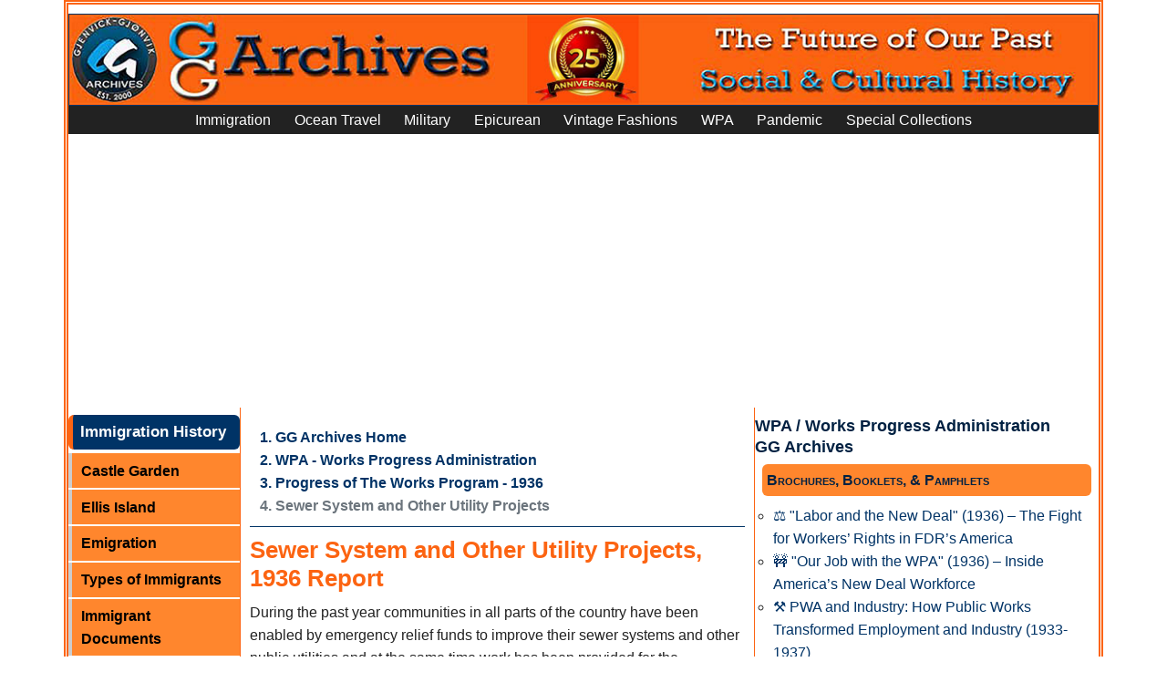

--- FILE ---
content_type: text/html
request_url: https://www.ggarchives.com/WPA/ProgressReports/1936-10-15/B04-SewerSystems-OtherUtilityProjects.html
body_size: 17604
content:
<!DOCTYPE html><html lang="en" dir="ltr"><!-- InstanceBegin template="/Templates/WPA-Global.dwt" codeOutsideHTMLIsLocked="false" --><head><meta charset="UTF-8"/>
<script>var __ezHttpConsent={setByCat:function(src,tagType,attributes,category,force,customSetScriptFn=null){var setScript=function(){if(force||window.ezTcfConsent[category]){if(typeof customSetScriptFn==='function'){customSetScriptFn();}else{var scriptElement=document.createElement(tagType);scriptElement.src=src;attributes.forEach(function(attr){for(var key in attr){if(attr.hasOwnProperty(key)){scriptElement.setAttribute(key,attr[key]);}}});var firstScript=document.getElementsByTagName(tagType)[0];firstScript.parentNode.insertBefore(scriptElement,firstScript);}}};if(force||(window.ezTcfConsent&&window.ezTcfConsent.loaded)){setScript();}else if(typeof getEzConsentData==="function"){getEzConsentData().then(function(ezTcfConsent){if(ezTcfConsent&&ezTcfConsent.loaded){setScript();}else{console.error("cannot get ez consent data");force=true;setScript();}});}else{force=true;setScript();console.error("getEzConsentData is not a function");}},};</script>
<script>var ezTcfConsent=window.ezTcfConsent?window.ezTcfConsent:{loaded:false,store_info:false,develop_and_improve_services:false,measure_ad_performance:false,measure_content_performance:false,select_basic_ads:false,create_ad_profile:false,select_personalized_ads:false,create_content_profile:false,select_personalized_content:false,understand_audiences:false,use_limited_data_to_select_content:false,};function getEzConsentData(){return new Promise(function(resolve){document.addEventListener("ezConsentEvent",function(event){var ezTcfConsent=event.detail.ezTcfConsent;resolve(ezTcfConsent);});});}</script>
<script>if(typeof _setEzCookies!=='function'){function _setEzCookies(ezConsentData){var cookies=window.ezCookieQueue;for(var i=0;i<cookies.length;i++){var cookie=cookies[i];if(ezConsentData&&ezConsentData.loaded&&ezConsentData[cookie.tcfCategory]){document.cookie=cookie.name+"="+cookie.value;}}}}
window.ezCookieQueue=window.ezCookieQueue||[];if(typeof addEzCookies!=='function'){function addEzCookies(arr){window.ezCookieQueue=[...window.ezCookieQueue,...arr];}}
addEzCookies([{name:"ezoab_372314",value:"mod206; Path=/; Domain=ggarchives.com; Max-Age=7200",tcfCategory:"store_info",isEzoic:"true",},{name:"ezosuibasgeneris-1",value:"e4b22589-988c-4d44-41e0-de7725dcaaa8; Path=/; Domain=ggarchives.com; Expires=Sun, 24 Jan 2027 13:59:27 UTC; Secure; SameSite=None",tcfCategory:"understand_audiences",isEzoic:"true",}]);if(window.ezTcfConsent&&window.ezTcfConsent.loaded){_setEzCookies(window.ezTcfConsent);}else if(typeof getEzConsentData==="function"){getEzConsentData().then(function(ezTcfConsent){if(ezTcfConsent&&ezTcfConsent.loaded){_setEzCookies(window.ezTcfConsent);}else{console.error("cannot get ez consent data");_setEzCookies(window.ezTcfConsent);}});}else{console.error("getEzConsentData is not a function");_setEzCookies(window.ezTcfConsent);}</script><script type="text/javascript" data-ezscrex='false' data-cfasync='false'>window._ezaq = Object.assign({"edge_cache_status":12,"edge_response_time":337,"url":"https://www.ggarchives.com/WPA/ProgressReports/1936-10-15/B04-SewerSystems-OtherUtilityProjects.html"}, typeof window._ezaq !== "undefined" ? window._ezaq : {});</script><script type="text/javascript" data-ezscrex='false' data-cfasync='false'>window._ezaq = Object.assign({"ab_test_id":"mod206"}, typeof window._ezaq !== "undefined" ? window._ezaq : {});window.__ez=window.__ez||{};window.__ez.tf={"vaffa":"true"};</script><script type="text/javascript" data-ezscrex='false' data-cfasync='false'>window.ezDisableAds = true;</script>
<script data-ezscrex='false' data-cfasync='false' data-pagespeed-no-defer>var __ez=__ez||{};__ez.stms=Date.now();__ez.evt={};__ez.script={};__ez.ck=__ez.ck||{};__ez.template={};__ez.template.isOrig=true;window.__ezScriptHost="//www.ezojs.com";__ez.queue=__ez.queue||function(){var e=0,i=0,t=[],n=!1,o=[],r=[],s=!0,a=function(e,i,n,o,r,s,a){var l=arguments.length>7&&void 0!==arguments[7]?arguments[7]:window,d=this;this.name=e,this.funcName=i,this.parameters=null===n?null:w(n)?n:[n],this.isBlock=o,this.blockedBy=r,this.deleteWhenComplete=s,this.isError=!1,this.isComplete=!1,this.isInitialized=!1,this.proceedIfError=a,this.fWindow=l,this.isTimeDelay=!1,this.process=function(){f("... func = "+e),d.isInitialized=!0,d.isComplete=!0,f("... func.apply: "+e);var i=d.funcName.split("."),n=null,o=this.fWindow||window;i.length>3||(n=3===i.length?o[i[0]][i[1]][i[2]]:2===i.length?o[i[0]][i[1]]:o[d.funcName]),null!=n&&n.apply(null,this.parameters),!0===d.deleteWhenComplete&&delete t[e],!0===d.isBlock&&(f("----- F'D: "+d.name),m())}},l=function(e,i,t,n,o,r,s){var a=arguments.length>7&&void 0!==arguments[7]?arguments[7]:window,l=this;this.name=e,this.path=i,this.async=o,this.defer=r,this.isBlock=t,this.blockedBy=n,this.isInitialized=!1,this.isError=!1,this.isComplete=!1,this.proceedIfError=s,this.fWindow=a,this.isTimeDelay=!1,this.isPath=function(e){return"/"===e[0]&&"/"!==e[1]},this.getSrc=function(e){return void 0!==window.__ezScriptHost&&this.isPath(e)&&"banger.js"!==this.name?window.__ezScriptHost+e:e},this.process=function(){l.isInitialized=!0,f("... file = "+e);var i=this.fWindow?this.fWindow.document:document,t=i.createElement("script");t.src=this.getSrc(this.path),!0===o?t.async=!0:!0===r&&(t.defer=!0),t.onerror=function(){var e={url:window.location.href,name:l.name,path:l.path,user_agent:window.navigator.userAgent};"undefined"!=typeof _ezaq&&(e.pageview_id=_ezaq.page_view_id);var i=encodeURIComponent(JSON.stringify(e)),t=new XMLHttpRequest;t.open("GET","//g.ezoic.net/ezqlog?d="+i,!0),t.send(),f("----- ERR'D: "+l.name),l.isError=!0,!0===l.isBlock&&m()},t.onreadystatechange=t.onload=function(){var e=t.readyState;f("----- F'D: "+l.name),e&&!/loaded|complete/.test(e)||(l.isComplete=!0,!0===l.isBlock&&m())},i.getElementsByTagName("head")[0].appendChild(t)}},d=function(e,i){this.name=e,this.path="",this.async=!1,this.defer=!1,this.isBlock=!1,this.blockedBy=[],this.isInitialized=!0,this.isError=!1,this.isComplete=i,this.proceedIfError=!1,this.isTimeDelay=!1,this.process=function(){}};function c(e,i,n,s,a,d,c,u,f){var m=new l(e,i,n,s,a,d,c,f);!0===u?o[e]=m:r[e]=m,t[e]=m,h(m)}function h(e){!0!==u(e)&&0!=s&&e.process()}function u(e){if(!0===e.isTimeDelay&&!1===n)return f(e.name+" blocked = TIME DELAY!"),!0;if(w(e.blockedBy))for(var i=0;i<e.blockedBy.length;i++){var o=e.blockedBy[i];if(!1===t.hasOwnProperty(o))return f(e.name+" blocked = "+o),!0;if(!0===e.proceedIfError&&!0===t[o].isError)return!1;if(!1===t[o].isComplete)return f(e.name+" blocked = "+o),!0}return!1}function f(e){var i=window.location.href,t=new RegExp("[?&]ezq=([^&#]*)","i").exec(i);"1"===(t?t[1]:null)&&console.debug(e)}function m(){++e>200||(f("let's go"),p(o),p(r))}function p(e){for(var i in e)if(!1!==e.hasOwnProperty(i)){var t=e[i];!0===t.isComplete||u(t)||!0===t.isInitialized||!0===t.isError?!0===t.isError?f(t.name+": error"):!0===t.isComplete?f(t.name+": complete already"):!0===t.isInitialized&&f(t.name+": initialized already"):t.process()}}function w(e){return"[object Array]"==Object.prototype.toString.call(e)}return window.addEventListener("load",(function(){setTimeout((function(){n=!0,f("TDELAY -----"),m()}),5e3)}),!1),{addFile:c,addFileOnce:function(e,i,n,o,r,s,a,l,d){t[e]||c(e,i,n,o,r,s,a,l,d)},addDelayFile:function(e,i){var n=new l(e,i,!1,[],!1,!1,!0);n.isTimeDelay=!0,f(e+" ...  FILE! TDELAY"),r[e]=n,t[e]=n,h(n)},addFunc:function(e,n,s,l,d,c,u,f,m,p){!0===c&&(e=e+"_"+i++);var w=new a(e,n,s,l,d,u,f,p);!0===m?o[e]=w:r[e]=w,t[e]=w,h(w)},addDelayFunc:function(e,i,n){var o=new a(e,i,n,!1,[],!0,!0);o.isTimeDelay=!0,f(e+" ...  FUNCTION! TDELAY"),r[e]=o,t[e]=o,h(o)},items:t,processAll:m,setallowLoad:function(e){s=e},markLoaded:function(e){if(e&&0!==e.length){if(e in t){var i=t[e];!0===i.isComplete?f(i.name+" "+e+": error loaded duplicate"):(i.isComplete=!0,i.isInitialized=!0)}else t[e]=new d(e,!0);f("markLoaded dummyfile: "+t[e].name)}},logWhatsBlocked:function(){for(var e in t)!1!==t.hasOwnProperty(e)&&u(t[e])}}}();__ez.evt.add=function(e,t,n){e.addEventListener?e.addEventListener(t,n,!1):e.attachEvent?e.attachEvent("on"+t,n):e["on"+t]=n()},__ez.evt.remove=function(e,t,n){e.removeEventListener?e.removeEventListener(t,n,!1):e.detachEvent?e.detachEvent("on"+t,n):delete e["on"+t]};__ez.script.add=function(e){var t=document.createElement("script");t.src=e,t.async=!0,t.type="text/javascript",document.getElementsByTagName("head")[0].appendChild(t)};__ez.dot=__ez.dot||{};__ez.queue.addFileOnce('/detroitchicago/boise.js', '/detroitchicago/boise.js?gcb=195-3&cb=5', true, [], true, false, true, false);__ez.queue.addFileOnce('/parsonsmaize/abilene.js', '/parsonsmaize/abilene.js?gcb=195-3&cb=e80eca0cdb', true, [], true, false, true, false);__ez.queue.addFileOnce('/parsonsmaize/mulvane.js', '/parsonsmaize/mulvane.js?gcb=195-3&cb=e75e48eec0', true, ['/parsonsmaize/abilene.js'], true, false, true, false);__ez.queue.addFileOnce('/detroitchicago/birmingham.js', '/detroitchicago/birmingham.js?gcb=195-3&cb=539c47377c', true, ['/parsonsmaize/abilene.js'], true, false, true, false);</script>
<script data-ezscrex="false" type="text/javascript" data-cfasync="false">window._ezaq = Object.assign({"ad_cache_level":0,"adpicker_placement_cnt":0,"ai_placeholder_cache_level":0,"ai_placeholder_placement_cnt":-1,"article_category":"WPA","author":"Gjenvick-Gjønvik Archives - GG Archives","domain":"ggarchives.com","domain_id":372314,"ezcache_level":1,"ezcache_skip_code":0,"has_bad_image":0,"has_bad_words":0,"is_sitespeed":0,"lt_cache_level":0,"response_size":64554,"response_size_orig":58755,"response_time_orig":364,"template_id":5,"url":"https://www.ggarchives.com/WPA/ProgressReports/1936-10-15/B04-SewerSystems-OtherUtilityProjects.html","word_count":0,"worst_bad_word_level":0}, typeof window._ezaq !== "undefined" ? window._ezaq : {});__ez.queue.markLoaded('ezaqBaseReady');</script>
<script type='text/javascript' data-ezscrex='false' data-cfasync='false'>
window.ezAnalyticsStatic = true;

function analyticsAddScript(script) {
	var ezDynamic = document.createElement('script');
	ezDynamic.type = 'text/javascript';
	ezDynamic.innerHTML = script;
	document.head.appendChild(ezDynamic);
}
function getCookiesWithPrefix() {
    var allCookies = document.cookie.split(';');
    var cookiesWithPrefix = {};

    for (var i = 0; i < allCookies.length; i++) {
        var cookie = allCookies[i].trim();

        for (var j = 0; j < arguments.length; j++) {
            var prefix = arguments[j];
            if (cookie.indexOf(prefix) === 0) {
                var cookieParts = cookie.split('=');
                var cookieName = cookieParts[0];
                var cookieValue = cookieParts.slice(1).join('=');
                cookiesWithPrefix[cookieName] = decodeURIComponent(cookieValue);
                break; // Once matched, no need to check other prefixes
            }
        }
    }

    return cookiesWithPrefix;
}
function productAnalytics() {
	var d = {"pr":[6,3],"omd5":"4f532ee67cab32341474e6c37bac5546","nar":"risk score"};
	d.u = _ezaq.url;
	d.p = _ezaq.page_view_id;
	d.v = _ezaq.visit_uuid;
	d.ab = _ezaq.ab_test_id;
	d.e = JSON.stringify(_ezaq);
	d.ref = document.referrer;
	d.c = getCookiesWithPrefix('active_template', 'ez', 'lp_');
	if(typeof ez_utmParams !== 'undefined') {
		d.utm = ez_utmParams;
	}

	var dataText = JSON.stringify(d);
	var xhr = new XMLHttpRequest();
	xhr.open('POST','/ezais/analytics?cb=1', true);
	xhr.onload = function () {
		if (xhr.status!=200) {
            return;
		}

        if(document.readyState !== 'loading') {
            analyticsAddScript(xhr.response);
            return;
        }

        var eventFunc = function() {
            if(document.readyState === 'loading') {
                return;
            }
            document.removeEventListener('readystatechange', eventFunc, false);
            analyticsAddScript(xhr.response);
        };

        document.addEventListener('readystatechange', eventFunc, false);
	};
	xhr.setRequestHeader('Content-Type','text/plain');
	xhr.send(dataText);
}
__ez.queue.addFunc("productAnalytics", "productAnalytics", null, true, ['ezaqBaseReady'], false, false, false, true);
</script><base href="https://www.ggarchives.com/WPA/ProgressReports/1936-10-15/B04-SewerSystems-OtherUtilityProjects.html"/>

<!-- InstanceBeginEditable name="doctitle" -->
<title>Sewer System and Other Utility Projects, 1936 Report</title>
<meta name="description" content="During the past year communities in all parts of the country have been enabled by emergency relief funds to improve their sewer systems and other public utilities and at the same time work has been provided for the unemployed. "/>
<!-- InstanceEndEditable -->
<meta name="viewport" content="width=device-width, initial-scale=1.0"/>
<meta property="article:section" content="WPA"/>
<meta name="author" content="Gjenvick-Gjønvik Archives - GG Archives"/>
<link rel="apple-touch-icon" sizes="57x57" href="https://www.ggarchives.com/apple-icon-57x57.png"/>
<link rel="apple-touch-icon" sizes="60x60" href="https://www.ggarchives.com/apple-icon-60x60.png"/>
<link rel="apple-touch-icon" sizes="72x72" href="https://www.ggarchives.com/apple-icon-72x72.png"/>
<link rel="apple-touch-icon" sizes="76x76" href="https://www.ggarchives.com/apple-icon-76x76.png"/>
<link rel="apple-touch-icon" sizes="114x114" href="https://www.ggarchives.com/apple-icon-114x114.png"/>
<link rel="apple-touch-icon" sizes="120x120" href="https://www.ggarchives.com/apple-icon-120x120.png"/>
<link rel="apple-touch-icon" sizes="144x144" href="https://www.ggarchives.com/apple-icon-144x144.png"/>
<link rel="apple-touch-icon" sizes="152x152" href="https://www.ggarchives.com/apple-icon-152x152.png"/>
<link rel="apple-touch-icon" sizes="180x180" href="https://www.ggarchives.com/apple-icon-180x180.png"/>
<link rel="icon" type="image/png" sizes="192x192" href="https://www.ggarchives.com/android-icon-192x192.png"/>
<link rel="icon" type="image/png" sizes="32x32" href="https://www.ggarchives.com/favicon-32x32.png"/>
<link rel="icon" type="image/png" sizes="96x96" href="https://www.ggarchives.com/favicon-96x96.png"/>
<link rel="icon" type="image/png" sizes="16x16" href="https://www.ggarchives.com/favicon-16x16.png"/>
<link rel="manifest" href="/manifest.json"/>
<meta name="msapplication-TileColor" content="#ffffff"/>
<meta name="msapplication-TileImage" content="/ms-icon-144x144.png"/>
<meta name="theme-color" content="#ffffff"/>
<link rel="mask-icon" href="https://www.ggarchives.com/safari-pinned-tab.svg" color="#5bbad5"/>
<link rel="stylesheet" type="text/css" href="https://www.ggarchives.com/css/print.css" media="print"/>
<link href="https://cdn.jsdelivr.net/npm/bootstrap@5.0.2/dist/css/bootstrap.min.css" rel="stylesheet" integrity="sha384-EVSTQN3/azprG1Anm3QDgpJLIm9Nao0Yz1ztcQTwFspd3yD65VohhpuuCOmLASjC" crossorigin="anonymous"/>
<link rel="stylesheet" type="text/css" href="https://www.ggarchives.com/Assets/css/Styles2025v1.6min.css" media="all"/>
<script type="application/ld+json">
{
  "@context": "https://schema.org",
  "@type": "Organization",
  "@id": "https://www.ggarchives.com/#organization",
  "name": "GG Archives",
  "url": "https://www.ggarchives.com/",
  "logo": "https://www.ggarchives.com/DigitalAssets/Logos/GGArchivesWithInsert.jpg",
  "alternateName": "Gjenvick-Gjønvik Archives"
}
</script>
<!-- InstanceBeginEditable name="head" -->
<link rel="canonical" href="https://www.ggarchives.com/WPA/ProgressReports/1936-10-15/B04-SewerSystems-OtherUtilityProjects.html"/>
<!-- InstanceEndEditable -->
<!-- Google Tag Manager --> 
<script>(function(w,d,s,l,i){w[l]=w[l]||[];w[l].push({'gtm.start':
new Date().getTime(),event:'gtm.js'});var f=d.getElementsByTagName(s)[0],
j=d.createElement(s),dl=l!='dataLayer'?'&l='+l:'';j.async=true;j.src=
'https://www.googletagmanager.com/gtm.js?id='+i+dl;f.parentNode.insertBefore(j,f);
})(window,document,'script','dataLayer','GTM-P4VXGRB');</script> 
<!-- End Google Tag Manager --> 
<script async="" src="https://pagead2.googlesyndication.com/pagead/js/adsbygoogle.js?client=ca-pub-3553125367999228" crossorigin="anonymous"></script>
<script type='text/javascript'>
var ezoTemplate = 'orig_site';
var ezouid = '1';
var ezoFormfactor = '1';
</script><script data-ezscrex="false" type='text/javascript'>
var soc_app_id = '0';
var did = 372314;
var ezdomain = 'ggarchives.com';
var ezoicSearchable = 1;
</script>
<script async data-ezscrex="false" data-cfasync="false" src="//www.humix.com/video.js"></script></head>
<body><noscript>
<iframe src="https://www.googletagmanager.com/ns.html?id=GTM-P4VXGRB"
height="0" width="0" style="display:none;visibility:hidden"></iframe>
</noscript>
<script id="rewarded-custom-ezoic" src="https://g.ezoic.net/porpoiseant/rcs.js?did=372314&url=https%3A%2F%2Fwww.ggarchives.com%2FWPA%2FProgressReports%2F1936-10-15%2FB04-SewerSystems-OtherUtilityProjects.html" async></script>
<!-- Ezoic - top_of_page  -->
<div id="ezoic-pub-ad-placeholder-636"></div>
<!-- End Ezoic - top_of_page --> 
<!-- Google Tag Manager (noscript) -->

<!-- End Google Tag Manager (noscript) -->
<div class="container p-0" style="border-width: thick;border-color: #fc6412; border-style: double;">
  <div class="row">
    <div id="pageWrapper" class="col">
      <div id="topBanner"> <a href="https://www.ggarchives.com/index.html"> <img src="https://www.ggarchives.com/Images600/TopBanners/GGArchives2025-1160x100.jpg" alt="GG Archives Website - Link to Homepage"/></a></div>
    </div>
  </div>
  <div class="row navbar-row">
    <div class="col">
      <nav class="navbar navbar-expand-lg navbar-top navbar-dark">
        <button class="navbar-toggler" type="button" data-bs-toggle="collapse" data-bs-target="#navbar1" aria-controls="navbar1" aria-expanded="false" aria-label="Toggle navigation"> <span class="navbar-toggler-icon"></span> </button>
        <div class="collapse navbar-collapse" id="navbar1">
          <ul class="navbar-nav m-auto">
            <li class="nav-item"><a class="nav-link" href="https://www.ggarchives.com/Immigration/index.html">Immigration</a></li>
            <li class="nav-item"><a class="nav-link" href="https://www.ggarchives.com/OceanTravel/index.html">Ocean Travel</a></li>
            <li class="nav-item"><a class="nav-link" href="https://www.ggarchives.com/Military/index.html">Military</a></li>
            <li class="nav-item"><a class="nav-link" href="https://www.ggarchives.com/Epicurean/index.html">Epicurean</a></li>
            <li class="nav-item"><a class="nav-link" href="https://www.ggarchives.com/VintageFashions/index.html">Vintage Fashions</a></li>
            <li class="nav-item"><a class="nav-link" href="https://www.ggarchives.com/WPA/index.html" title="Works Progress Administration">WPA</a></li>
            <li class="nav-item"><a class="nav-link" href="https://www.ggarchives.com/Influenza/index.html" title="The Influenza Pandemic of 1918-1919">Pandemic</a></li>
            <li class="nav-item"><a class="nav-link" href="https://www.ggarchives.com/SpCol/index.html">Special Collections</a></li>
          </ul>
        </div>
      </nav>
    </div>
  </div>
  <div class="row">
    <div class="col"> 
      <!-- Ezoic - GGA-Global-TNavLnk - link_top -->
      <div id="ezoic-pub-ad-placeholder-105"></div>
      <!-- End Ezoic - GGA-Global-TNavLnk - link_top --> 
    </div>
  </div>
  <div class="row g-0">
    <div id="leftGlobalNav" class="col-lg-2 col-md-6 col-xs-9 d-md-block d-none">
      <p class="menuTitleYellow">Immigration History</p>
      <ul>
        <li><a href="https://www.ggarchives.com/Immigration/CastleGarden/index.html">Castle Garden</a></li>
        <li><a href="https://www.ggarchives.com/Immigration/EllisIsland/index.html">Ellis Island</a></li>
        <li><a href="https://www.ggarchives.com/Immigration/Emigration/index.html">Emigration</a></li>
        <li><a href="https://www.ggarchives.com/Immigration/ImmigrantTypes/index.html">Types of Immigrants</a></li>
        <li><a href="https://www.ggarchives.com/Immigration/Docs/index.html">Immigrant Documents</a></li>
        <li><a href="https://www.ggarchives.com/Immigration/ImmigrantStory/index.html">Immigrant Stories</a></li>
        <li><a href="https://www.ggarchives.com/Immigration/Inspection/index.html">Immigrant Inspection</a></li>
        <li><a href="https://www.ggarchives.com/Immigration/index.html">Immigration Issues</a></li>
        <li><a href="https://www.ggarchives.com/Immigration/LawsAndActs/index.html">Immigration Law</a></li>
      </ul>
      <p class="menuTitleYellow">Ocean Travel</p>
      <ul>
        <li><a href="https://www.ggarchives.com/OceanTravel/FleetLists/index.html">Fleet Lists</a></li>
        <li><a href="https://www.ggarchives.com/OceanTravel/InterestingFacts/index.html">Fun Facts</a></li>
        <li><a href="https://www.ggarchives.com/OceanTravel/Steerage/index.html">Journeys in Steerage</a></li>
        <li><a href="https://www.ggarchives.com/OceanTravel/SanitationFacilities/index.html">Marine Sanitation</a></li>
        <li><a href="https://www.ggarchives.com/OceanTravel/Publications/index.html">Maritime News</a></li>
        <li><a href="https://www.ggarchives.com/OceanTravel/Provisions/index.html">Ocean Liner Provisions</a></li>
        <li><a href="https://www.ggarchives.com/OceanTravel/Books/index.html">Ocean Travel Books</a></li>
        <li><a href="https://www.ggarchives.com/OceanTravel/TransatlanticShipsAndVoyages/index.html">Ocean Voyages</a></li>
        <li><a href="https://www.ggarchives.com/OceanTravel/Passage/index.html">Passage Contracts and Tickets</a></li>
        <li><a href="https://www.ggarchives.com/OceanTravel/PortsOfCall/index.html">Ports of Call</a></li>
        <li><a href="https://www.ggarchives.com/OceanTravel/OnboardEvents/index.html">Programs and Concerts</a></li>
        <li><a href="https://www.ggarchives.com/OceanTravel/SteamshipCaptains/index.html">Sea Captains</a></li>
        <li><a href="https://www.ggarchives.com/OceanTravel/SteamshipCrew/index.html">Ship Crews</a></li>
        <li><a href="https://www.ggarchives.com/OceanTravel/Passengers/index.html">Ship Passenger Lists</a></li>
        <li><a href="https://www.ggarchives.com/OceanTravel/ShipboardAffairs/index.html">Shipboard Affairs</a></li>
        <li><a href="https://www.ggarchives.com/OceanTravel/ImmigrantShips/index.html">Ships and Ocean Liners</a></li>
        <li><a href="https://www.ggarchives.com/OceanTravel/SteamshipLines/index.html">Steamship Lines</a></li>
        <li><a href="https://www.ggarchives.com/OceanTravel/Stowaways/index.html">Stowaway</a></li>
        <li><a href="https://www.ggarchives.com/OceanTravel/Titanic/index.html">RMS Titanic</a></li>
        <li><a href="https://www.ggarchives.com/OceanTravel/ShipTonnage/index.html">Tonnage</a></li>
        <li><a href="https://www.ggarchives.com/OceanTravel/Brochures/index.html">Travel Brochures</a></li>
        <li><a href="https://www.ggarchives.com/OceanTravel/TravelGuide/index.html">Travel Guide Book</a></li>
        <li><a href="https://www.ggarchives.com/OceanTravel/VintageMenus/index.html">Vintage Menus</a></li>
        <li><a href="https://www.ggarchives.com/OceanTravel/Postcards/index.html">Vintage Postcards</a></li>
      </ul>
      <p class="menuTitleYellow">Military Archives</p>
      <ul>
        <li><a href="https://www.ggarchives.com/Military/ArmyArchives/index.html">Army Archives</a></li>
        <li><a href="https://www.ggarchives.com/Military/ArmyArchives/BCTYearbooks/index.html">Army Basic Training Yearbooks</a></li>
        <li><a href="https://www.ggarchives.com/Military/NavyArchives/index.html">Navy Archives</a></li>
        <li><a href="https://www.ggarchives.com/Military/NavyArchives/Books/index.html">Navy Books</a></li>
        <li><a href="https://www.ggarchives.com/Military/NavyArchives/Brochures/index.html">US Navy Brochure</a></li>
        <li><a href="https://www.ggarchives.com/Military/NavyArchives/CruiseBooks/index.html">Navy Cruise Books</a> </li>
        <li><a href="https://www.ggarchives.com/Military/NavyArchives/Magazines/index.html">Navy Magazine</a> </li>
        <li><a href="https://www.ggarchives.com/Military/NavyArchives/USNTC/index.html">Navy Boot Camp</a></li>
        <li><a href="https://www.ggarchives.com/Military/Marines/index.html">USMC Archives</a></li>
        <li><a href="https://www.ggarchives.com/Military/Marines/MCRD/index.html">USMC MCRD</a></li>
        <li><a href="https://www.ggarchives.com/Military/WW1/index.html">WW1 Archives</a></li>
        <li><a href="https://www.ggarchives.com/Military/WW1/TrainingCamps/index.html">WW1 Training Camps</a></li>
        <li><a href="https://www.ggarchives.com/Military/WW2/index.html">World War 2</a></li>
        <li><a href="https://www.ggarchives.com/Military/WW2/Books/index.html">WW2 Books</a></li>
      </ul>
      <p class="menuTitleYellow">Epicurean</p>
      <ul>
        <li><a href="https://www.ggarchives.com/Epicurean/ChocolateAndCocoa/index.html">Cocoa Chocolate</a></li>
        <li><a href="https://www.ggarchives.com/Epicurean/CoffeeAndTea/index.html">Coffee and Tea</a></li>
        <li><a href="https://www.ggarchives.com/Epicurean/Confectionery/index.html">Confections</a></li>
        <li><a href="https://www.ggarchives.com/Epicurean/CookingMethods/index.html">Cooking Methods</a></li>
        <li><a href="https://www.ggarchives.com/Epicurean/FamilyRecipes/index.html">Family Recipes</a></li>
        <li><a href="https://www.ggarchives.com/Epicurean/FoodAndFineDining/index.html">Fine Dining Experience</a> </li>
        <li><a href="https://www.ggarchives.com/Epicurean/Pastries/index.html">Pastries</a></li>
        <li><a href="https://www.ggarchives.com/Epicurean/VintageAds/index.html">Vintage Ads</a></li>
        <li><a href="https://www.ggarchives.com/Epicurean/VintageCookbooks/index.html">Vintage Cookbooks</a></li>
        <li><a href="https://www.ggarchives.com/Epicurean/Weddings/index.html">Wedding Feast</a></li>
        <li><a href="https://www.ggarchives.com/Epicurean/Wine-Spirits/index.html">Wine and Spirits</a></li>
      </ul>
      <p class="menuTitleYellow">Vintage Fashion</p>
      <ul>
        <li><a href="https://www.ggarchives.com/VintageFashions/Children/index.html">Vintage Kids</a></li>
        <li><a href="https://www.ggarchives.com/VintageFashions/Trends/index.html">Fashion Trends</a></li>
        <li><a href="https://www.ggarchives.com/VintageFashions/FolkCostumes/index.html">Folk Costume</a></li>
        <li><a href="https://www.ggarchives.com/VintageFashions/Teens/index.html">Vintage Teen</a></li>
        <li><a href="https://www.ggarchives.com/VintageFashions/Ads/index.html">Vintage Fashion Ads</a></li>
        <li><a href="https://www.ggarchives.com/VintageFashions/index.html">Vintage Clothing</a></li>
        <li><a href="https://www.ggarchives.com/VintageFashions/Womens/index.html">Vintage Women</a></li>
        <li><a href="https://www.ggarchives.com/VintageFashions/Womens/Dresses/index.html">Vintage Dresses</a></li>
        <li><a href="https://www.ggarchives.com/VintageFashions/Womens/Lingerie/index.html">Vintage Lingerie</a> </li>
        <li><a href="https://www.ggarchives.com/VintageFashions/Womens/WeddingDresses/index.html">Vintage Wedding Dresses</a></li>
        <li><a href="https://www.ggarchives.com/OceanTravel/Fashions/FashionHouses/index.html">Fashion House</a> </li>
        <li><a href="https://www.ggarchives.com/VintageFashions/Womens/FuneralAttire/index.html">Funeral Attire</a> </li>
      </ul>
      <p class="menuTitleYellow">Library Catalog</p>
      <ul>
        <li><a href="https://www.ggarchives.com/Books/index.html">Book Categories</a></li>
        <li><a href="https://www.ggarchives.com/Books/Cookbooks/index.html">Cookbooks</a></li>
        <li><a href="https://www.ggarchives.com/Books/Genealogy/index.html">Genealogy Books</a></li>
        <li><a href="https://www.ggarchives.com/Books/Immigration/index.html">Books About Immigration</a></li>
        <li><a href="https://www.ggarchives.com/OceanTravel/Books/index.html">Nautical Books</a></li>
        <li><a href="https://www.ggarchives.com/Books/Norway/index.html">Norwegian Books</a></li>
        <li><a href="https://www.ggarchives.com/VintageMagazines/index.html">Vintage Magazines</a></li>
      </ul>
      <p class="menuTitleYellow">Other Collections</p>
      <ul class="leftGlobalNavLinks">
        <li><a href="https://www.ggarchives.com/WPA/index.html" title="Works Progress Administration">WPA</a></li>
        <li><a href="https://www.ggarchives.com/Influenza/index.html">Influenza Pandemic</a></li>
        <li><a href="https://www.ggarchives.com/SpCol/index.html">Special Archival Collections</a></li>
        <li><a href="https://www.ggarchives.com/FAQs/index.html">FAQs</a></li>
      </ul>
      <p class="menuTitleYellow">Bangor Punta Archives</p>
      <ul class="leftGlobalNavLinks">
        <li><a href="https://www.ggarchives.com/BangorPunta/index.html">Bangor Punta</a></li>
        <li><a href="https://www.ggarchives.com/BangorPunta/CalBoats/index.html">Cal Yachts</a></li>
        <li><a href="https://www.ggarchives.com/BangorPunta/Luhrs/index.html">Luhrs Boats</a></li>
        <li><a href="https://www.ggarchives.com/BangorPunta/ODaySailboats/index.html">O&#39;Day Sailboats</a></li>
        <li><a href="https://www.ggarchives.com/BangorPunta/PiperAircraft/index.html">Piper Aircraft</a></li>
        <li><a href="https://www.ggarchives.com/BangorPunta/SmithAndWesson/index.html">Smith &amp; Wesson</a></li>
        <li><a href="https://www.ggarchives.com/BangorPunta/Starcraft/index.html">Starcraft Boats, Campers, Trailers</a></li>
      </ul>
      <!-- Ezoic - GGA-Global-BL - native_side_bottom --> 
      <!-- End Ezoic - GGA-Global-BL - native_side_bottom -->
      <div class="leftGlobalNavLinks borderedSection small">
        <ul>
          <li>Gjenvick-Gjønvik&#39;s<br/>
            GG Archives<br/>
            Milwaukee, WI, USA</li>
        </ul>
      </div>
      <div class="borderedSection"><script src="//widgets.clicky.com/tally/?site_id=101377780&amp;sitekey=6ad335b1ca1647861c374a3d3e6fc36a&amp;width=150&amp;height=250&amp;title=&amp;hide_title=0&amp;hide_branding=1"></script></div>
      <div class="EzoicFloater"></div>
    </div>
    <div id="primaryContent" class="col-lg-6 col-sm-12 col-xs-12">
      <div id="breadcrumbNav"> <!-- InstanceBeginEditable name="breadCrumbs" -->
        <ol class="breadcrumb-item">
          <li><a href="https://www.ggarchives.com/">GG Archives Home</a></li>
          <li><a href="../../index.html">WPA - Works Progress Administration</a></li>
          <li><a href="index.html">Progress of The Works Program - 1936</a></li>
          <li class="breadcrumb-item active">Sewer System and Other Utility Projects</li>
        </ol>
        <!-- InstanceEndEditable --> </div>
      <a id="pageContent"></a> <!-- InstanceBeginEditable name="mainContent" -->
      <div id="mainContent" class="col-md-12">
        <h1>Sewer System and Other Utility Projects, 1936 Report</h1>
        <p>During the past year communities in all parts of the country have been enabled by emergency relief funds to improve their sewer systems and other public utilities and at the same time work has been provided for the unemployed. </p>
        <p>Activity of the WPA in the public utility field has made possible the correction and replacement of faulty systems in urban areas and has enabled townships and rural communities to modernize their facilities. Serious health menaces have been eliminated through some of the projects; through others, a more ample water supply for fire protection has been assured in localities where it has been inadequate. Hundreds of dollars have been saved taxpayers through the discovery and repair of leaks in the main water lines.</p>
        <p> Public utility projects constitute about a tenth of the entire WPA program. They consist of construction and improvement of water purification and supply systems, sewer systems, and electric power generation and distribution facilities. </p>
        <div class="center-block"><img src="../../../DigitalAssets/RootImages/WPA/1936-10-15-ProgressReportWPA/Photo-016-A-ConstructionOfASewageDisposalPlant-500.jpg" alt="Construction of a Sewerage Disposal Plant " width="500" height="325"/></div>
        <p>Photo 1: Construction of a Sewerage Disposal Plant </p>
        <h2>Sewer Systems</h2>
        <p> Construction and repair of sewer systems represent about two-thirds of the cost of all WPA public utility projects. Work on sewer systems includes repair of leaks, rectification of improper drainage, clearance of ditches and storm sewers, extension of sewer lines, installation of manholes to allow for more efficient flushing, and construction of storm sewers to prevent the flooding of streets.</p>
        <p> The replacement of a 67-year-old sewer in the center of the business section of Utica, New York, is one of the types of sewer system work done by the WPA. Since the installation of the original system in 1869, many buildings have been erected in the vicinity with their cellars below the level of the old pipe line, necessitating replacement of the line at twice the original depth. </p>
        <p>Plans called for six weeks&#39; operation, but in order not to hinder business unduly it was decided to prosecute the project continuously in three 8-hour shifts by the use of flares and electric lights. This procedure resulted in less than a week&#39;s delay to traffic in that congested section. </p>
        <p>Six feet below the surface, platforms were erected on which to load dirt temporarily before bringing it to the street level. Pipes were placed, manholes were constructed so that lateral outlets could be connected, and the trench was backfilled carefully in order that the top dressing could be spread with minimum delay. The project was completed at a cost of $3,986,        several hundred dollars less than originally estimated.</p>
        <div class="center-block"><img src="../../../DigitalAssets/RootImages/WPA/1936-10-15-ProgressReportWPA/Photo-016-B-FoundationForAReservoir-500.jpg" alt="Foundation for a Reservoir" width="500" height="320"/></div>
        <p>Photo 2: Foundation for a Reservoir </p>
        <h2>Water Systems</h2>
        <p> Projects involving construction and improvement of water purification and supply systems represent nearly a fourth of the total estimated cost of WPA public utility projects. The scope of these projects varies from the extension of existing systems to the design and construction of complete new systems with pipe lines, pumping stations, and reservoirs.</p>
        <p> One small township in West Virginia was recently faced with the problem of obtaining a new source of water supply. A mining company a short distance away had provided water for the town for many years at the high average rate of $2.50 per 1,000 gallons. Water scarcity caused by drought resulted in the mine&#39;s refusal to renew the water contract. </p>
        <p>Consequently the town arranged to obtain a plentiful supply at a much lower price from a neighboring city which has a large water plant and a good water supply. Plans are now under way for the laying of 19,500 feet of 3-inch water mains to connect the town with the new source of supply. The townspeople have raised the 01,850 required in addition to the $12,547 which the WPA will expend on the project. Completion of this project will result in a permanent supply of good water and a large saving on water bills.</p>
        <h2> Other Utility Projects</h2>
        <p> Electrification projects, representing not quite 2 percent of the total estimated cost of all WPA public utility projects, involve the construction of generating plants or the erection of transmission and distribution lines.</p>
        <div>
          <p>EMPLOYMENT AND HOURLY EARNINGS ON WPA SEWER SYSTEM AND OTHER UTILITY PROJECTS, BY TYPES OF PROJECTS</p>
          <p>Excluding Administrative Employees </p>
          <p>Semimonthly Period Ending August 15, 1936 </p>
          <p>(Subject to Revision)</p>
        </div>
        <p> </p>
        <p>Note A: Includes projects classifiable under more than one of the headings above.</p>
        <p>Miscellaneous utility projects are made up of combinations of the three main types, but also include isolated instances of such work as gas development. About 5 percent of the total estimated cost of all public utility projects is to be expended on this group.</p>
        <h2> Employment and Earnings</h2>
        <p> Although some public utility projects had been started by the end of August 1935, this phase of the program did not get well under way until November. The peak in employment, totaling about 274,000 persons, was reached in the early spring of 1936 and has been followed by a gradual decline. During the two weeks ending August 15, approximately 192,000 persons were working on WPA public utility projects. </p>
        <p>Persons working on sewer systems accounted for 72 percent of this total; those employed on water purification and supply systems constituted 21 percent. Electric utility project employees accounted for only 2 percent and the miscellaneous group for about 5 percent of this employment.</p>
        <p> The 192,000 persons employed on public utility projects during the first half of August 1936 represented approximately 8 percent of the workers on all WPA projects. Projects of this type were operating in every State of the Union but their relative importance in the various State WPA programs varied considerably. </p>
        <p>In six States - Georgia, Maryland, Michigan, New Hampshire, New York (exclusive of New York City), and Rhode Island - and in the District of Columbia, such projects constituted a much greater portion of the program than in the country as a whole, more than 15 percent of the workers being employed on utility projects in each of these States. </p>
        <p>In eight other States - Arizona, Arkansas, Mississippi, Nevada, New Mexico, North Dakota, Oregon, and Tennessee - however, the construction and improvement of public utilities received relatively little emphasis, employment of this type amounting to less than 3 percent of the State total.</p>
        <p> A total of $5,050,000 was paid to WPA public utility employees for 9,713,000 hours of work during the semimonthly period ending August 15, resulting in an average hourly wage rate of 52 cents as compared to 50.6 cents for all WPA workers. The workers on electric utilities were paid the highest average rate, slightly more than 57 cents per hour, due largely to the greater proportion of skilled and technical workers employed. The table on page 17 shows the average earnings for persons employed on each type of project.</p>
        <div><img src="../../../DigitalAssets/RootImages/WPA/1936-10-15-ProgressReportWPA/Illustration-018-SewersAndOtherUtilities-500.jpg" alt="Funding Breakdown of Sewers and Other Utilites"/></div>
        <p> The estimated cost of WPA public utility projects selected for operation through April 15 totaled approximately $145,000,000, or 10 percent of the cost of all WPA projects. Sponsors have assumed responsibility for nearly one-fourth of the cost of all public utility projects but have underwritten a larger proportion of the cost of water purification and supply system projects than of the other types.</p>
        <p>Local sponsors supply a large part of the materials, supplies, and equipment necessary for the prosecution of public utility construction projects, thereby permitting the greater proportion of Federal funds to be expended for labor. Through August 1936 the value of materials, supplies, and equipment used for WPA public utility projects amounted to approximately $34,000,000, or 16 percent of the total of such costs for all WPA projects.</p>
        <p> In addition to constituting an important portion of the WPA program, public utility projects also form a significant part of the work under the Non-Federal Division of the Public Works Administration. Water system projects are the greatest in number, while construction projects for sewer systems involve the greatest expenditure among the public utility projects prosecuted by this agency. </p>
        <p>That phase of the WPA public utility work which consists of electric power generation and distribution finds some parallel in the work of the Rural Electrification Administration which is attempting to extend the use of electricity in rural areas. (Subsequent sections of this report discuss these PWA and Rural Electrification activities).</p>
        <div>
          <p><a href="B03-PublicBuildingsProjects.html">Previous</a> &lt; Sewer Systems - Other Utility Projects » Next </p>
        </div>
        <p> </p>
      </div>
      <!-- InstanceEndEditable -->
      <div id="ReturnToTop"><a href="#"><img src="https://www.ggarchives.com/DigitalAssets/TopOfPage.gif" alt="Return to Top of Page" width="36" height="13"/></a></div>
      
      <!-- Ezoic - GGA-Global-EOC1 - native_bottom -->
      <div id="ezoic-pub-ad-placeholder-104"></div>
      <!-- End Ezoic - GGA-Global-EOC1 - native_bottom --> 
      <!-- Ezoic - GGA-Global-EOC2 - native_bottom -->
      <div id="ezoic-pub-ad-placeholder-108"></div>
      <!-- End Ezoic - GGA-Global-EOC2 - native_bottom --> 
    </div>
    <div id="columnThree" class="col-lg-4 col-sm-12 col-xs-12">
      <div id="rightSide">
        <h3>WPA / Works Progress Administration<br/>
          GG Archives</h3>
        <!-- Ezoic - GGA-Global-TR - native_side_top -->
        <div id="ezoic-pub-ad-placeholder-102"></div>
        <!-- End Ezoic - GGA-Global-TR - native_side_top -->
        <p class="colorDkBlue"><strong>Brochures, Booklets</strong>, &amp; Pamphlets</p>
        <ul>
          <li><a href="../../Brochures/LaborAndTheNewDeal-1936.html">⚖️ &#34;Labor and the New Deal&#34; (1936) – The Fight for Workers’ Rights in FDR’s America</a></li>
          <li><a href="../../Brochures/OurJobWithTheWPA-1936-03-13.html">🚧 &#34;Our Job with the WPA&#34; (1936) – Inside America’s New Deal Workforce</a></li>
          <li><a href="../../Brochures/PWAandIndustry-1938.html">⚒️  PWA and Industry: How Public Works Transformed Employment and Industry (1933-1937)</a></li>
          <li><a href="../../Brochures/QandAOnTheWPA-1939-04-17.html">🛠️ Understanding the WPA: Questions &amp; Answers on America’s Largest Work-Relief Program (1939)</a></li>
          <li><a href="../../Brochures/TheWorksProgramSummary-1937.html">⚒️ The WPA and America’s Recovery: A 1937 Summary of the Works Program’s Achievements</a></li>
          <li><a href="../../Brochures/WorkPaysAmerica-1937.html">🛠️ Building America: How WPA Jobs Transformed the Nation (1937)</a></li>
          <li><a href="../../Brochures/WPAAidsTheFarmer-c1937.html">🚜 Paving the Way for Progress: How the WPA Transformed Rural New York (1937)</a></li>
          <li><a href="../../Brochures/WPAEmployeesHandbook-1938.html">🛠️ The WPA Worker’s Guide: Rights, Wages, and Workplace Policies in 1938</a></li>
          <li><a href="../../Brochures/WPAFederalArtProjectInNewYork-1939.html">🎨 The WPA Federal Art Project: How Public Art Transformed America During the Great Depression</a></li>
          <li><a href="../../Brochures/SoThePublicMayKnow-1941.html">🛠️ So The Public May Know: How the WPA Transformed Southern California During the Great Depression</a></li>
        </ul>
        <p class="colorDkBlue"><strong>Books</strong></p>
        <p><a href="../../Books/FarmersOnReliefAndRehabilitation-1937.html">🌾 Farmers on Relief and Rehabilitation - A WPA Study on Agricultural Hardships &amp; Recovery (1937)</a></p>
        <p><a href="../../Books/InventoryAppraisalOfResults-1938/index.html">Building America: The WPA’s Legacy in Public Works, Culture, and Relief (1938)</a></p>
        <ul>
          <li><a href="../../Books/InventoryAppraisalOfResults-1938/01-Overview.html">📖 How the WPA Transformed America: Projects, Organization, and Impact (1938)</a></li>
          <li><a href="../../Books/InventoryAppraisalOfResults-1938/02-RoadsAndBridges.html">📖 How the WPA Built America’s Roads &amp; Bridges: Transforming Transportation in the Great Depression (1938)</a></li>
          <li><a href="../../Books/InventoryAppraisalOfResults-1938/03-ParksAndPlaygrounds.html">📖 How the WPA Built America’s Parks &amp; Playgrounds: Expanding Public Recreation in the Great Depression (1938)</a></li>
          <li><a href="../../Books/InventoryAppraisalOfResults-1938/04-PublicBuildings.html">📖 How the WPA Rebuilt America: Schools, Courthouses, and Public Buildings of the Great Depression (1938)</a></li>
          <li><a href="../../Books/InventoryAppraisalOfResults-1938/05-WaterAndSewer.html">💧 How the WPA Brought Clean Water &amp; Modern Sanitation to America (1938)</a></li>
          <li><a href="../../Books/InventoryAppraisalOfResults-1938/06-Aviation.html">🛩️ How the WPA Built America’s Airports &amp; Advanced Aviation (19</a></li>
          <li><a href="../../Books/InventoryAppraisalOfResults-1938/07-HistoricShrines.html">🏛️ How the WPA Saved America’s Historic Landmarks (19</a></li>
          <li><a href="../../Books/InventoryAppraisalOfResults-1938/08-EducationalProjects.html">📖 How the WPA Expanded Education for Adults &amp; Children During the Great Depression</a></li>
          <li><a href="../../Books/InventoryAppraisalOfResults-1938/09-HealthServices.html">🏥 How the WPA Transformed Public Health &amp; Medical Care During the Great Depression</a></li>
          <li><a href="../../Books/InventoryAppraisalOfResults-1938/10-LibraryProjectsServices.html">📚 How the WPA Transformed Public Libraries &amp; Literacy in the Great Depression</a></li>
          <li><a href="../../Books/InventoryAppraisalOfResults-1938/11-ConservationProjects.html">🌿 The WPA’s Fight to Save America’s Lands: Conservation Projects of the 1930s</a></li>
          <li><a href="../../Books/InventoryAppraisalOfResults-1938/12-ProductionActivities.html">🧵 The WPA’s Forgotten Workforce: How Sewing Rooms, Canning Projects, and Handicrafts Sustained Families During the Great Depression</a></li>
          <li><a href="../../Books/InventoryAppraisalOfResults-1938/13-HistoricalSurveysAndRecords.html">🏛 The WPA’s Legacy in Historical Preservation: How 1930s Workers Saved America’s Past for Future Generations</a></li>
          <li><a href="../../Books/InventoryAppraisalOfResults-1938/14-ScienceAndResearch.html">🔬 Advancing Science During the Great Depression: How WPA Research Projects Shaped Public Knowledge</a></li>
          <li><a href="../../Books/InventoryAppraisalOfResults-1938/15-RecreationalActivities.html">🏛 How the WPA Transformed Public Recreation: Community Centers, Sports, &amp; Arts Programs That Shaped America</a></li>
          <li><a href="../../Books/InventoryAppraisalOfResults-1938/16-Music.html">🎵 The WPA Federal Music Project: How a Government Program Saved Musicians &amp; Enriched American Culture</a></li>
          <li><a href="../../Books/InventoryAppraisalOfResults-1938/17-Theatre.html">🎭 The WPA Federal Theatre Project: How Public Theatre Transformed American Culture During the Great Depression</a></li>
          <li><a href="../../Books/InventoryAppraisalOfResults-1938/18-AmericanArt.html">🖌️ The WPA Federal Art Project: How Public Art Transformed America During the Great Depression</a></li>
          <li><a href="../../Books/InventoryAppraisalOfResults-1938/19-AmericanGuide.html">📚 The WPA American Guide Series: Preserving History, Culture &amp; Travel Writing in the 1930s</a></li>
          <li><a href="../../Books/InventoryAppraisalOfResults-1938/20-DisasterRelief.html">🌪️ The WPA’s Forgotten Heroes: How Workers Became America’s First Disaster Responders</a></li>
          <li><a href="../../Books/InventoryAppraisalOfResults-1938/22-OtherAgencies.html">🏛️ Beyond the WPA: The Other New Deal Agencies That Rebuilt America</a></li>
        </ul>
        <p> </p>
        <p><a href="../../Books/RuralFamiliesOnRelief-1938.html">📖 Rural America in Crisis: The WPA&#39;s Study of Families on Relief During the Great Depression</a></p>
        <p><a href="../../Books/RuralYouth-TheirSituationAndProspects-1938.html">Rural Youth: Their Situation and Prospects - Research Monograph XV - 1938</a></p>
        <p><a href="../../Books/RuralYouth-TheirSituationAndProspects-Conclusion-1938.html">Rural Youth - Their Situation and Prospects - Conclusions - 1938</a></p>
        <p><a href="../../Books/NewDealForYouthNYA-1938/index.html"><strong><em>New Deal for Youth - The National Youth Administration (NYA) - 1938</em></strong></a></p>
        <ul>
          <li><a href="../../Books/NewDealForYouthNYA-1938/01-Introduction.html">📖 Hope for a Generation: How the National Youth Administration Reshaped America’s Workforce</a></li>
          <li><a href="../../Books/NewDealForYouthNYA-1938/02-ANewDealForYouth.html">📖 The National Youth Administration: A New Deal for America’s Youth</a></li>
          <li><a href="../../Books/NewDealForYouthNYA-1938/03-YouthInheritsTheDepression.html">📖 Youth In Crisis: How the National Youth Administration Rescued a Generation</a></li>
          <li><a href="../../Books/NewDealForYouthNYA-1938/04-OutOfSchoolAndOutOfWork.html">📖 Breaking the Cycle: How the NYA Gave Hope to Depression-Era Youth</a></li>
          <li><a href="../../Books/NewDealForYouthNYA-1938/05-TheNYAWorkProgramToday.html">📖 Building Futures: The National Youth Administration’s Impact on Depression-Era America</a></li>
          <li><a href="../../Books/NewDealForYouthNYA-1938/06-BoysInWorkshops.html">📖 Crafting a Future: How the NYA’s Workshops Trained America’s Youth for Skilled Trades</a></li>
          <li><a href="../../Books/NewDealForYouthNYA-1938/07-BoysAndGirlsInPublicService.html">📖 Serving the Nation: How NYA Youth Transformed Public Services &amp; Community Work</a></li>
          <li><a href="../../Books/NewDealForYouthNYA-1938/08-GirlsInHomeEconomics.html">Girls in Home Economics - NYA Program</a></li>
          <li><a href="../../Books/NewDealForYouthNYA-1938/09-TheCommunityYouthCenterEmerges.html">Community Youth Center Emerges</a></li>
          <li><a href="../../Books/NewDealForYouthNYA-1938/10-ADaysWorkWasBeginning.html">A Day&#39;s Work Was Beginning in a NYA Carpentry Shop</a></li>
          <li><a href="../../Books/NewDealForYouthNYA-1938/11-WPACooperates.html">WPA Co-Operates with the NYA</a></li>
          <li><a href="../../Books/NewDealForYouthNYA-1938/12-CooperatingForAnEducation.html">Cooperating for an Education with the NYA</a></li>
          <li><a href="../../Books/NewDealForYouthNYA-1938/13-UnharnessingYouthAtQuoddy.html">Unharnessing Youth at Quoddy - NYA</a></li>
          <li><a href="../../Books/NewDealForYouthNYA-1938/14-FindingTheFirstJob.html">Finding the First Job Assisted by the NYA</a></li>
          <li><a href="../../Books/NewDealForYouthNYA-1938/15-JuniorGuidanceAndPlacement.html">Junior Guidance and Placement - NYA</a></li>
          <li><a href="../../Books/NewDealForYouthNYA-1938/16-NYABoysAndGirlsTellTheirStories.html">NYA Boys and Girls Tell Their Stories</a></li>
          <li><a href="../../Books/NewDealForYouthNYA-1938/17-NYAYouthsSpeakForThemselves.html">NYA Youths Speak for Themselves</a></li>
          <li><a href="../../Books/NewDealForYouthNYA-1938/18-NewDemocracyInEducation.html">New Democracy in Education - NYA Program</a></li>
          <li><a href="../../Books/NewDealForYouthNYA-1938/19-CollegeAndWorkProjects.html">College &amp; Work Projects - NYA</a></li>
          <li><a href="../../Books/NewDealForYouthNYA-1938/20-CaliberOfNYAStudents.html">Caliber of NYA Students</a></li>
          <li><a href="../../Books/NewDealForYouthNYA-1938/21-SchoolAid.html">School Aid - National Youth Administration</a></li>
          <li><a href="../../Books/NewDealForYouthNYA-1938/22-ChallengeToEducation.html">Challenge to Education - NYA</a></li>
          <li><a href="../../Books/NewDealForYouthNYA-1938/23-BalanceSheetForNYA.html">Balance Sheet for NYA</a></li>
          <li>NYA Image Library (In Progress December 2020)</li>
        </ul>
        <p><a href="../../Booklets/TheDroughtAndCurrentFarmImports/1935/index.html"><strong><em>1935-05 The Drought and Current Farm Imports</em></strong></a></p>
        <ul>
          <li><a href="../../Booklets/TheDroughtAndCurrentFarmImports/1935/01-Introduction-Export-ImportStatus.html">Introduction, Export-Import Status, Imports in 1923</a></li>
          <li><a href="../../Booklets/TheDroughtAndCurrentFarmImports/1935/02-CurrentImports-RelativeVolume.html">Current Imports, Relative Volume and Corn Imports</a></li>
          <li><a href="../../Booklets/TheDroughtAndCurrentFarmImports/1935/03-AdjustmentOfGrains-MeatImports-AnimalSlaughter.html">Adjustment of Oats, Barley, and Rye; Meat Imports; Slaughter of Animals</a></li>
          <li><a href="../../Booklets/TheDroughtAndCurrentFarmImports/1935/04-ButterImports-TariffReduction-PresentSituation.html">Butter Imports, Reduction in Tariffs, Present Situation</a></li>
          <li><a href="../../Booklets/TheDroughtAndCurrentFarmImports/1935/05-ImportsProhibited-ExportBasis-AgriculturalExports.html">Should Imports be Prohibited, Export Basis, Agricultural Exports</a></li>
          <li><a href="../../Booklets/TheDroughtAndCurrentFarmImports/1935/06-ExchangeOfGoods-AAA-LivestockPrograms.html">Exchange of Goods, AAA Programs, Livestock Programs</a></li>
          <li><a href="../../Booklets/TheDroughtAndCurrentFarmImports/1935/07-DroughtShortages-ExcessCropAcreage.html">Drought Shortages and Excess Crop Acreage</a></li>
        </ul>
        <p><a href="index.html"><strong><em>1936-10-15 Report on Progress of The Works Program</em></strong></a></p>
        <ul>
          <li><a href="A-InReview.html">The Works Program in Review</a></li>
          <li><a href="B-ProjectsOverview.html">Projects of the Works Progress Administration - Overview - 1936</a></li>
          <li><a href="B01-AtWork-Photos.html">At Work on WPA Project - Photographs from 1935-1936 </a></li>
          <li><a href="B02-Highway-RoadAndStreetProjects.html">WPA Highway, Road and Street Projects</a></li>
          <li><a href="B03-PublicBuildingsProjects.html">Public Buildings Projects of the WPA</a></li>
          <li><a href="B04-SewerSystems-OtherUtilityProjects.html">WPA Sewer System and Other Utility Projects</a></li>
          <li><a href="B05-ConservationProjects.html">WPA Conservation Projects</a></li>
          <li><a href="B06-EmergencyFloodRelief.html">Emergency Flood Relief</a></li>
          <li><a href="B07-EmergencyDroughtRelief.html">Emergency Drought Relief</a></li>
        </ul>
        <p><a href="../../Books/FinalReportOnTheWPAProgram-1946/index.html"><strong><em>Final Report on the WPA Program 1935-43</em></strong></a></p>
        <ul>
          <li><a href="../../Books/FinalReportOnTheWPAProgram-1946/01-LetterOfTransmittal.html">Letter of Transmittal - WPA Final Report - 1942/1946</a></li>
          <li><a href="../../Books/FinalReportOnTheWPAProgram-1946/02-ReliefPriorToTheWPA.html">Relief Prior To The WPA</a></li>
          <li><a href="../../Books/FinalReportOnTheWPAProgram-1946/03-OrganizationOfWPAProgram.html">Organization of the WPA Program</a></li>
          <li><a href="../../Books/FinalReportOnTheWPAProgram-1946/04-AdministrationOfWPAProgram.html">Administration of the WPA Program</a></li>
          <li><a href="../../Books/FinalReportOnTheWPAProgram-1946/05-WPAUnderTheFederalWorksAgency.html">WPA Under the Federal Works Agency</a></li>
        </ul>
        <p><a href="../../Books/HandbookOfProcedures-1937/index.html"><strong><em>Handbook of Proceedures - 1937</em></strong></a></p>
        <ul>
          <li><a href="../../Books/HandbookOfProcedures-1937/13-SelectionClassificationAndReclassificationOfWorkers.html">Selection,  Classification and Reclassification of Workers</a></li>
          <li><a href="../../Books/HandbookOfProcedures-1937/14-AssignmentProcedures.html">WPA Worker Assignment Procedures</a></li>
        </ul>
        <p><a href="../../Books/ReportOnProgressOfWPAProgram-1942/ReportOnProgressOfWPAProgram-1942.html">Report on Progress of WPA Program - 1942</a></p>
        <p class="colorDkBlue"><strong>WPA Reference Section</strong></p>
        <ul>
          <li><a href="../../Reference/GlossaryOfTerms-RuralRelief-WPA-1938.html">📖 Glossary of Rural Relief Terms - Understanding WPA Farm Assistance (1938)</a></li>
          <li><a href="../../Reference/WPA-WorkAssignmentForms.html">📖 WPA Work Assignments &amp; Job Reclassifications: How New Deal Workers Navigated Employment in the Great Depression</a></li>
          <li><a href="../../Reference/WPA-WorkersAssociation.html">🎖 WPA Workers Association: The Forgotten Labor Movement of the New Deal</a></li>
          <li><a href="../../Reference/AShortHistoryOfTheWPA.html">Brief History of WPA</a></li>
        </ul>
      </div>
    </div>
  </div>
  <div id="footerSection">
    <div class="row">
      <div class="col-xs-12 col-sm-12 col-md-4 d-lg-none hidden-footer-links">
        <h3>Steamships / Ocean Liners</h3>
        <ul>
          <li><a href="https://www.ggarchives.com/OceanTravel/TransatlanticShipsAndVoyages/index.html">Ocean Voyage</a></li>
          <li><a href="https://www.ggarchives.com/OceanTravel/SteamshipLines/index.html">Steamship Lines</a></li>
          <li><a href="https://www.ggarchives.com/OceanTravel/ImmigrantShips/index.html">Immigrant Ship Ephemera</a></li>
          <li><a href="https://www.ggarchives.com/OceanTravel/Titanic/index.html">RMS Titanic</a></li>
          <li><a href="https://www.ggarchives.com/OceanTravel/PortsOfCall/index.html">Ports of Call</a></li>
          <li><a href="https://www.ggarchives.com/OceanTravel/ShipTonnage/index.html">Ship Tonnage and Measurements</a></li>
          <li><a href="https://www.ggarchives.com/OceanTravel/SteamshipCaptains/index.html">Sea Captains</a></li>
          <li><a href="https://www.ggarchives.com/OceanTravel/SteamshipCrew/index.html">Ship Crew</a></li>
          <li><a href="https://www.ggarchives.com/OceanTravel/VintageMenus/index.html">Vintage Menus</a></li>
          <li><a href="https://www.ggarchives.com/OceanTravel/Brochures/index.html">Vintage Brochures</a></li>
          <li><a href="https://www.ggarchives.com/OceanTravel/Postcards/index.html">Vintage Postcards</a></li>
          <li><a href="https://www.ggarchives.com/OceanTravel/OnboardEvents/index.html">Onboard Events</a></li>
          <li><a href="https://www.ggarchives.com/OceanTravel/Provisions/index.html">Ship Provisions</a></li>
          <li><a href="https://www.ggarchives.com/OceanTravel/SanitationFacilities/index.html">Sanitation at Sea</a></li>
          <li><a href="https://www.ggarchives.com/OceanTravel/Stowaways/index.html">Ship Stowaways</a></li>
          <li><a href="https://www.ggarchives.com/OceanTravel/InterestingFacts/index.html">Fun Facts</a></li>
          <li><a href="https://www.ggarchives.com/OceanTravel/Passage/index.html">Immigrant Passage Contracts &amp; Tickets</a></li>
          <li><a href="https://www.ggarchives.com/OceanTravel/Passengers/index.html">Passenger Lists</a></li>
          <li><a href="https://www.ggarchives.com/OceanTravel/Steerage/index.html">Steerage</a></li>
        </ul>
        <h3>Military / Wars</h3>
        <ul>
          <li><a href="https://www.ggarchives.com/Military/NavyArchives/index.html">Navy Archives</a></li>
          <li><a href="https://www.ggarchives.com/Military/NavyArchives/Books/index.html">Navy Books</a></li>
          <li><a href="https://www.ggarchives.com/Military/NavyArchives/Brochures/index.html">Navy Brochure</a></li>
          <li><a href="https://www.ggarchives.com/Military/NavyArchives/CruiseBooks/index.html">Navy Cruise Books</a> </li>
          <li><a href="https://www.ggarchives.com/Military/NavyArchives/Magazines/index.html">US Navy Magazine</a></li>
          <li><a href="https://www.ggarchives.com/Military/NavyArchives/USNTC/index.html">Navy Boot Camp</a></li>
          <li><a href="https://www.ggarchives.com/Military/WW1/index.html">First World War</a></li>
          <li><a href="https://www.ggarchives.com/Military/WW1/Books/index.html">WW1 Books</a></li>
          <li><a href="https://www.ggarchives.com/Military/WW1/SoldiersBonus/index.html">Bonus Army</a></li>
          <li><a href="https://www.ggarchives.com/Military/WW1/Draft/index.html">WW1 Draft</a></li>
          <li><a href="https://www.ggarchives.com/Military/WW2/index.html">World War 2 Archives</a></li>
          <li><a href="https://www.ggarchives.com/Military/WW2/Books/index.html">WW2 Books</a></li>
        </ul>
        <h3>Immigration Archives</h3>
        <ul>
          <li><a href="https://www.ggarchives.com/Immigration/CastleGarden/index.html">Castle Garden</a></li>
          <li><a href="https://www.ggarchives.com/Immigration/EllisIsland/index.html">Ellis Island</a></li>
          <li><a href="https://www.ggarchives.com/Immigration/Emigration/index.html">Emigration</a></li>
          <li><a href="https://www.ggarchives.com/Immigration/ImmigrantTypes/index.html">Types of Immigrants</a></li>
          <li><a href="https://www.ggarchives.com/Immigration/ImmigrantStory/index.html">Immigrant Stories</a></li>
          <li><a href="https://www.ggarchives.com/Immigration/Inspection/index.html">Immigration Medical Exam</a></li>
          <li><a href="https://www.ggarchives.com/Immigration/index.html">Immigration Issues</a></li>
          <li><a href="https://www.ggarchives.com/Immigration/LawsAndActs/index.html">Immigration Law</a></li>
        </ul>
        <h3>Vintage Fashions</h3>
        <ul>
          <li><a href="https://www.ggarchives.com/VintageFashions/Children/index.html">Vintage Kids</a></li>
          <li><a href="https://www.ggarchives.com/VintageFashions/Trends/index.html">Fashion Trends</a></li>
          <li><a href="https://www.ggarchives.com/VintageFashions/FolkCostumes/index.html">Folk Costume</a></li>
          <li><a href="https://www.ggarchives.com/VintageFashions/Teens/index.html">Vintage Teen</a></li>
          <li><a href="https://www.ggarchives.com/VintageFashions/Ads/index.html">Vintage Fashion Ads</a></li>
          <li><a href="https://www.ggarchives.com/VintageFashions/index.html">Vintage Clothing</a></li>
          <li><a href="https://www.ggarchives.com/VintageFashions/Womens/index.html">Vintage Women</a></li>
          <li><a href="https://www.ggarchives.com/VintageFashions/Womens/Dresses/index.html">Vintage Dresses</a></li>
          <li><a href="https://www.ggarchives.com/VintageFashions/Womens/Lingerie/index.html">Vintage Lingerie</a></li>
          <li><a href="https://www.ggarchives.com/VintageFashions/Womens/WeddingDresses/index.html">Vintage Wedding Dress</a></li>
          <li><a href="https://www.ggarchives.com/VintageFashions/Womens/FashionHouse/index.html">Fashion House</a></li>
          <li><a href="https://www.ggarchives.com/VintageFashions/Womens/FuneralAttire/index.html">Funeral Attire</a> </li>
        </ul>
        <h3>Epicurean</h3>
        <ul>
          <li><a href="https://www.ggarchives.com/Epicurean/ChocolateAndCocoa/index.html">Cocoa Chocolate</a></li>
          <li><a href="https://www.ggarchives.com/Epicurean/CoffeeAndTea/index.html">Coffee and Tea</a></li>
          <li><a href="https://www.ggarchives.com/Epicurean/Confectionery/index.html">Confectionery</a></li>
          <li><a href="https://www.ggarchives.com/Epicurean/CookingMethods/index.html">Cooking Methods</a></li>
          <li><a href="https://www.ggarchives.com/Epicurean/FamilyRecipes/index.html">Family Recipes</a></li>
          <li><a href="https://www.ggarchives.com/Epicurean/FoodAndFineDining/index.html">Fine Dining Experience</a> </li>
          <li><a href="https://www.ggarchives.com/Epicurean/Pastries/index.html">Pastries</a></li>
          <li><a href="https://www.ggarchives.com/Epicurean/VintageAds/index.html">Vintage Ads</a></li>
          <li><a href="https://www.ggarchives.com/Epicurean/VintageCookbooks/index.html">Vintage Cookbooks</a></li>
          <li><a href="https://www.ggarchives.com/Epicurean/Weddings/index.html">Wedding Feast</a></li>
          <li><a href="https://www.ggarchives.com/Epicurean/Wine-Spirits/index.html">Wine and Spirits</a></li>
        </ul>
        <h3>Library</h3>
        <ul>
          <li><a href="https://www.ggarchives.com/Books/index.html">Book Categories</a></li>
          <li><a href="https://www.ggarchives.com/Books/Cookbooks/index.html">Cookbooks</a></li>
          <li><a href="https://www.ggarchives.com/Books/Genealogy/index.html">Genealogy Books</a></li>
          <li><a href="https://www.ggarchives.com/Books/Immigration/index.html">Books About Immigration</a></li>
          <li><a href="https://www.ggarchives.com/OceanTravel/Books/index.html">Nautical Books</a></li>
          <li><a href="https://www.ggarchives.com/Books/Norway/index.html">Norwegian Books</a></li>
          <li><a href="https://www.ggarchives.com/VintageMagazines/index.html">Vintage Magazines</a></li>
        </ul>
        <h3>Other Collections</h3>
        <ul>
          <li><a href="https://www.ggarchives.com/WPA/index.html" title="Works Progress Administration">WPA</a></li>
          <li><a href="https://www.ggarchives.com/Influenza/index.html">Influenza Pandemic of 1918-1919</a></li>
          <li><a href="https://www.ggarchives.com/FAQs/index.html">FAQs</a></li>
        </ul>
        <h3>Bangor Punta Archives</h3>
        <ul class="leftGlobalNavLinks mb-3">
          <li><a href="https://www.ggarchives.com/BangorPunta/index.html">Bangor Punta</a></li>
          <li><a href="https://www.ggarchives.com/BangorPunta/CalBoats/index.html">Cal Yachts</a></li>
          <li><a href="https://www.ggarchives.com/BangorPunta/Luhrs/index.html">Luhrs Boats</a></li>
          <li><a href="https://www.ggarchives.com/BangorPunta/ODaySailboats/index.html">O&#39;Day Sailboats</a></li>
          <li><a href="https://www.ggarchives.com/BangorPunta/PiperAircraft/index.html">Piper Aircraft</a></li>
          <li><a href="https://www.ggarchives.com/BangorPunta/SmithAndWesson/index.html">Smith &amp; Wesson</a></li>
          <li><a href="https://www.ggarchives.com/BangorPunta/Starcraft/index.html">Starcraft Boats, Campers, Trailers</a></li>
        </ul>
      </div>
    </div>
    <!-- Footer -->
    <footer class="page-footer font-small stylish-color-dark pt-4"> 
      <!-- Footer Links -->
      <div class="container text-center text-md-left"> 
        <!-- Grid row -->
        <div class="row"> 
          <!-- Grid column 1 -->
          <div class="col-md-6 mx-auto"> 
            <!-- Content -->
            <h3 class="footerHeading mt-5 mb-6">About Us</h3>
            <ul class="list-unstyled">
              <li><a href="https://www.ggarchives.com/AboutUs/index.html">Who We Are</a></li>
              <li><a href="https://www.ggarchives.com/AboutUs/PrivacyPolicy.html">Privacy Policy</a></li>
              <li><a href="https://www.ggarchives.com/AboutUs/TermsOfUse.html">Terms of Use</a></li>
              <li><a href="https://www.ggarchives.com/AboutUs/ContactUs.html">Contact Us</a></li>
              <li><a href="https://www.ggarchives.com/AboutUs/PrimarySourceMaterials.html">Primary Source Materials</a></li>
              <li><a href="https://www.ggarchives.com/AboutUs/SecondarySourceMaterials.html">Secondary Source Materials</a></li>
              <li><a href="https://www.ggarchives.com/AboutUs/PurchaseHighResolutionImages.html">Purchase High-Resolution Images</a></li>
              <li><a href="https://www.ggarchives.com/AboutUs/WhatMakesUsDifferent.html">What Makes Us Different</a></li>
              <li><a href="https://en.wikipedia.org/wiki/Gjenvick-Gj%C3%B8nvik_Archives" target="_blank">GG Archives on Wikipedia</a></li>
              <li><a href="https://www.ggarchives.com/AboutUs/WikipediaCitationsAndReferencesToGGArchives.html">Wikipedia Citations and References</a></li>
            </ul>
          </div>
          <!-- Grid column 1 Ends --> 
          <!-- Grid column 2 -->
          <div class="col-md-6 mx-auto"> 
            <!-- Links -->
            <h3 class="footerHeading mt-5 mb-6">Using the Archives</h3>
            <ul class="list-unstyled">
              <li><a href="https://www.ggarchives.com/AboutUs/ContributeImagesOrEphemera.html">Contribute Images or Ephemera</a></li>
              <li><a href="https://www.ggarchives.com/AboutUs/CopyPasteAssemble(YourFamilyHistory).html">Copy, Paste, Assemble (Your Family History)</a></li>
              <li><a href="https://www.ggarchives.com/AboutUs/UsingTheCollectionsEffectively.html">Using the Collections Effectively</a></li>
              <li><a href="https://www.ggarchives.com/AboutUs/GGArchivesInAcademicPapers.html">Using the GG Archives in Academic Research Papers</a></li>
              <li><a href="https://www.ggarchives.com/AboutUs/GGArchivesInTheNews.html">GG Archives In The News</a></li>
              <li><a href="https://www.ggarchives.com/AboutUs/HelpWanted.html">Volunteers Wanted</a></li>
              <li><a href="https://www.ggarchives.com/AboutUs/History.html">Brief History of the Gjenvick-Gjønvik Archives</a></li>
              <li><a href="https://www.ggarchives.com/AboutUs/MissionStatement.html" target="_blank">Mission Statement</a></li>
              <li><a href="https://www.ggarchives.com/AboutUs/OtherReferencesToGGArchivesOnTheWeb.html">Other References to the GG Archives</a></li>
              <li><a href="https://www.ggarchives.com/AboutUs/SocialMedia.html">Social Media</a></li>
            </ul>
          </div>
          
          <!-- Grid column 2 Ends --> 
          <!-- Grid column 3 --> 
          
          <!-- Grid column 3 Ends --> 
          <!-- Grid column 4 --> 
          
          <!-- Grid column 4 Ends--> 
        </div>
        <!-- Grid row Ends --> 
      </div>
      <!-- Footer Links --> 
      
      <!-- Copyright -->
      <div class="footer-copyright text-center py-3"> Copyright <i class="fas fa-copyright"></i>© 2000-2025 Gjenvick-Gjønvik Archives. All rights reserved. See Terms of Use.</div>
      <!-- End Copyright --> 
    </footer>
    <!-- End Footer --> 
    <!-- Ezoic - GGA-Global-FB - native_bottom -->
    <div id="ezoic-pub-ad-placeholder-110"></div>
    <!-- End Ezoic - GGA-Global-FB - native_bottom --> 
  </div>
</div>
<script src="https://cdn.jsdelivr.net/npm/bootstrap@5.0.2/dist/js/bootstrap.bundle.min.js" integrity="sha384-MrcW6ZMFYlzcLA8Nl+NtUVF0sA7MsXsP1UyJoMp4YLEuNSfAP+JcXn/tWtIaxVXM" crossorigin="anonymous"></script> 
<button onclick="topFunction()" id="backToTop" title="Back to Top">↑</button>
<script>
  // Show button when user scrolls 200px
  window.onscroll = function() {
    const btn = document.getElementById("backToTop");
    if (document.body.scrollTop > 200 || document.documentElement.scrollTop > 200) {
      btn.style.display = "block";
    } else {
      btn.style.display = "none";
    }
  };

  // Scroll smoothly back to top
  function topFunction() {
    window.scrollTo({ top: 0, behavior: 'smooth' });
  }
</script>


<script data-ezscrex="false" data-cfasync="false">
		window.humixPlayers = window.humixPlayers || [];
		window.humixPlayers.push({ target: 'autoinsert', isGenerated: true });
	</script><script data-cfasync="false">function _emitEzConsentEvent(){var customEvent=new CustomEvent("ezConsentEvent",{detail:{ezTcfConsent:window.ezTcfConsent},bubbles:true,cancelable:true,});document.dispatchEvent(customEvent);}
(function(window,document){function _setAllEzConsentTrue(){window.ezTcfConsent.loaded=true;window.ezTcfConsent.store_info=true;window.ezTcfConsent.develop_and_improve_services=true;window.ezTcfConsent.measure_ad_performance=true;window.ezTcfConsent.measure_content_performance=true;window.ezTcfConsent.select_basic_ads=true;window.ezTcfConsent.create_ad_profile=true;window.ezTcfConsent.select_personalized_ads=true;window.ezTcfConsent.create_content_profile=true;window.ezTcfConsent.select_personalized_content=true;window.ezTcfConsent.understand_audiences=true;window.ezTcfConsent.use_limited_data_to_select_content=true;window.ezTcfConsent.select_personalized_content=true;}
function _clearEzConsentCookie(){document.cookie="ezCMPCookieConsent=tcf2;Domain=.ggarchives.com;Path=/;expires=Thu, 01 Jan 1970 00:00:00 GMT";}
_clearEzConsentCookie();if(typeof window.__tcfapi!=="undefined"){window.ezgconsent=false;var amazonHasRun=false;function _ezAllowed(tcdata,purpose){return(tcdata.purpose.consents[purpose]||tcdata.purpose.legitimateInterests[purpose]);}
function _handleConsentDecision(tcdata){window.ezTcfConsent.loaded=true;if(!tcdata.vendor.consents["347"]&&!tcdata.vendor.legitimateInterests["347"]){window._emitEzConsentEvent();return;}
window.ezTcfConsent.store_info=_ezAllowed(tcdata,"1");window.ezTcfConsent.develop_and_improve_services=_ezAllowed(tcdata,"10");window.ezTcfConsent.measure_content_performance=_ezAllowed(tcdata,"8");window.ezTcfConsent.select_basic_ads=_ezAllowed(tcdata,"2");window.ezTcfConsent.create_ad_profile=_ezAllowed(tcdata,"3");window.ezTcfConsent.select_personalized_ads=_ezAllowed(tcdata,"4");window.ezTcfConsent.create_content_profile=_ezAllowed(tcdata,"5");window.ezTcfConsent.measure_ad_performance=_ezAllowed(tcdata,"7");window.ezTcfConsent.use_limited_data_to_select_content=_ezAllowed(tcdata,"11");window.ezTcfConsent.select_personalized_content=_ezAllowed(tcdata,"6");window.ezTcfConsent.understand_audiences=_ezAllowed(tcdata,"9");window._emitEzConsentEvent();}
function _handleGoogleConsentV2(tcdata){if(!tcdata||!tcdata.purpose||!tcdata.purpose.consents){return;}
var googConsentV2={};if(tcdata.purpose.consents[1]){googConsentV2.ad_storage='granted';googConsentV2.analytics_storage='granted';}
if(tcdata.purpose.consents[3]&&tcdata.purpose.consents[4]){googConsentV2.ad_personalization='granted';}
if(tcdata.purpose.consents[1]&&tcdata.purpose.consents[7]){googConsentV2.ad_user_data='granted';}
if(googConsentV2.analytics_storage=='denied'){gtag('set','url_passthrough',true);}
gtag('consent','update',googConsentV2);}
__tcfapi("addEventListener",2,function(tcdata,success){if(!success||!tcdata){window._emitEzConsentEvent();return;}
if(!tcdata.gdprApplies){_setAllEzConsentTrue();window._emitEzConsentEvent();return;}
if(tcdata.eventStatus==="useractioncomplete"||tcdata.eventStatus==="tcloaded"){if(typeof gtag!='undefined'){_handleGoogleConsentV2(tcdata);}
_handleConsentDecision(tcdata);if(tcdata.purpose.consents["1"]===true&&tcdata.vendor.consents["755"]!==false){window.ezgconsent=true;(adsbygoogle=window.adsbygoogle||[]).pauseAdRequests=0;}
if(window.__ezconsent){__ezconsent.setEzoicConsentSettings(ezConsentCategories);}
__tcfapi("removeEventListener",2,function(success){return null;},tcdata.listenerId);if(!(tcdata.purpose.consents["1"]===true&&_ezAllowed(tcdata,"2")&&_ezAllowed(tcdata,"3")&&_ezAllowed(tcdata,"4"))){if(typeof __ez=="object"&&typeof __ez.bit=="object"&&typeof window["_ezaq"]=="object"&&typeof window["_ezaq"]["page_view_id"]=="string"){__ez.bit.Add(window["_ezaq"]["page_view_id"],[new __ezDotData("non_personalized_ads",true),]);}}}});}else{_setAllEzConsentTrue();window._emitEzConsentEvent();}})(window,document);</script></body><!-- InstanceEnd --></html>

--- FILE ---
content_type: text/html; charset=UTF-8
request_url: https://widgets.clicky.com/tally/iframe?site_id=101377780&sitekey=6ad335b1ca1647861c374a3d3e6fc36a&width=150&height=250&title=&hide_title=0&hide_branding=1&
body_size: 1576
content:

<html>
<head>
<style>
* {
	padding: 0;
	margin: 0;
}
body, td {
	color: var(--c);
	background: var(--c-main-bg);
	font: normal 11px/22px 'trebuchet ms', verdana, arial, sans-serif;
}
table {
	width: 99%;
}
td {
	padding: 5px;
}
h3 {
	font: bold 16px/22px 'trebuchet ms', verdana, arial, sans-serif;
	margin: 0 0 5px 0;
}
a, a:link, a:active, a:visited { color: var(--c-link); text-decoration: underline; outline: none !important; margin-right: 5px;  }
a:hover { color: var(--c-link-hover) !important; }

.title {
	border-bottom: 1px solid var(--c-border);
	padding: 0 0 5px 0;
	margin: 0 0 5px 0;
}

.container {
	border: 1px solid var(--c-border-darker);
	padding: 5px;
	overflow: hidden;
}
.center {
	text-align: center;
}
.fr {
	float: right;
}
.value {
	padding: 5px 8px;
	font-size: 14px !important;
	font-weight: bold;
}
.poweredby {
	font-size: 11px;
	margin: 3px 0;
}
.poweredby a, .poweredby a:visited {
	xcolor: #f70;
}

html{--c:#333;--c-light:#bbb;--c-nav:#fff;--c-badnews:#f77;--c-goodnews:#5c5;--c-message:#666;--c-link:#2e7bc9;--c-link-hover:#000;--c-link-domain:#0060BF;--c-body-bg:#fff;--c-body-bg-large:#f3f3f3;--c-main-bg:var(--c-body-bg);--c-nav-bg:#3a506F;--c-dropdown-display-nav-bg:#444;--c-dropdown-display-nav-bg-hover:var(--c-nav-bg);--c-dropdown-display-nav-border:#aaa;--c-message-bg:#ffffd5;--c-message-badnews-bg:#fff5f5;--c-message-border:#fda;--c-border:#eee;--c-border-darker:#ddd;--c-shadow:0px 2px 3px #ccc;--c-shadow-micro:0px 1px 1px #aaa;--c-tabs:var(--c-light);--c-tabs-current:#fff;--c-tabs-current-bg:#88c4ff;--c-tabs-border-fixed:var(--c-tabs-current-bg);--c-subtabs:var(--c-tabs);--c-subtabs-current-bg:var(--c-main-bg);--c-subtabs-current:#fa5;--c-trend:var(--c-light);--c-trend-up:var(--c-goodnews);--c-trend-down:var(--c-badnews);--c-dropdown-border:var(--c-border);--c-dropdown-bg:var(--c-main-bg);--c-dropdown-item-bg-hover:var(--c-tabs-current-bg);--c-dropdown-item-hover:var(--c-tabs-current);--c-dropdown-display:var(--c-tabs-current);--c-dropdown-display-bg:var(--c-tabs-current-bg);--c-dropdown-display-bg-hover:var(--c-link);--c-dropdown-nav-border:var(--c-dropdown-display-nav-border);--c-dropdown-nav-bg:var(--c-dropdown-display-nav-bg);--c-dropdown-nav-item-border:var(--c-dropdown-display-nav-border);--c-dropdown-nav-item-bg-hover:var(--c-nav-bg);}.shorten{white-space:normal !important;}
</style>
</head>

<body>

<div class=container>

<div class="center title">
	<h3>Visitors</h3>
	
</div>


<table cellspacing=0 cellpadding=5 border=0>
<tr class="alt"><td align=right class=value>1</td><td>Online now</td></tr>
<tr ><td align=right class=value>173</td><td>Today</td></tr>
<tr class="alt"><td align=right class=value>752</td><td>Yesterday</td></tr>
<tr ><td align=right class=value>5,599</td><td>Last 7 days</td></tr>
<tr class="alt"><td align=right class=value>25,900</td><td>Last 28 days</td></tr>

</table>
</div>

<script>(function(){function c(){var b=a.contentDocument||a.contentWindow.document;if(b){var d=b.createElement('script');d.innerHTML="window.__CF$cv$params={r:'9c300d35cbebcb43',t:'MTc2OTI2MzE2OS4wMDAwMDA='};var a=document.createElement('script');a.nonce='';a.src='/cdn-cgi/challenge-platform/scripts/jsd/main.js';document.getElementsByTagName('head')[0].appendChild(a);";b.getElementsByTagName('head')[0].appendChild(d)}}if(document.body){var a=document.createElement('iframe');a.height=1;a.width=1;a.style.position='absolute';a.style.top=0;a.style.left=0;a.style.border='none';a.style.visibility='hidden';document.body.appendChild(a);if('loading'!==document.readyState)c();else if(window.addEventListener)document.addEventListener('DOMContentLoaded',c);else{var e=document.onreadystatechange||function(){};document.onreadystatechange=function(b){e(b);'loading'!==document.readyState&&(document.onreadystatechange=e,c())}}}})();</script><script defer src="https://static.cloudflareinsights.com/beacon.min.js/vcd15cbe7772f49c399c6a5babf22c1241717689176015" integrity="sha512-ZpsOmlRQV6y907TI0dKBHq9Md29nnaEIPlkf84rnaERnq6zvWvPUqr2ft8M1aS28oN72PdrCzSjY4U6VaAw1EQ==" data-cf-beacon='{"rayId":"9c300d35cbebcb43","version":"2025.9.1","serverTiming":{"name":{"cfExtPri":true,"cfEdge":true,"cfOrigin":true,"cfL4":true,"cfSpeedBrain":true,"cfCacheStatus":true}},"token":"c6375f14789a43aeb85074914ba4c182","b":1}' crossorigin="anonymous"></script>
</body>
</html>


--- FILE ---
content_type: text/html; charset=utf-8
request_url: https://www.google.com/recaptcha/api2/aframe
body_size: 269
content:
<!DOCTYPE HTML><html><head><meta http-equiv="content-type" content="text/html; charset=UTF-8"></head><body><script nonce="2WLCk0KI_431FpdoQQ9DPA">/** Anti-fraud and anti-abuse applications only. See google.com/recaptcha */ try{var clients={'sodar':'https://pagead2.googlesyndication.com/pagead/sodar?'};window.addEventListener("message",function(a){try{if(a.source===window.parent){var b=JSON.parse(a.data);var c=clients[b['id']];if(c){var d=document.createElement('img');d.src=c+b['params']+'&rc='+(localStorage.getItem("rc::a")?sessionStorage.getItem("rc::b"):"");window.document.body.appendChild(d);sessionStorage.setItem("rc::e",parseInt(sessionStorage.getItem("rc::e")||0)+1);localStorage.setItem("rc::h",'1769263179673');}}}catch(b){}});window.parent.postMessage("_grecaptcha_ready", "*");}catch(b){}</script></body></html>

--- FILE ---
content_type: text/vtt; charset=utf-8
request_url: https://video-meta.open.video/caption/Aw0WaPxqtBQ4/9b81cef73f7791728a85629326e103f5_en-US.vtt
body_size: 9110
content:
WEBVTT

00:00.370 --> 00:06.559
Now let's do the other things that
teachers uh teacher report. Now

00:06.559 --> 00:10.810
I'm actually, I'm going to do this. I'm going
to do that. Uh We have complete the list

00:11.289 --> 00:17.000
We will do the list also. Well, so what
I'm going to the list, uh I'm going to

00:20.149 --> 00:31.190
right, Sudan, this one, you want to copy
this? Basically, he got what he had and

00:31.190 --> 00:42.759
also your do it as a uh teacher
report, get stitches. This

00:42.759 --> 00:52.130
one was a teacher. Ok.
This sounds of the TT

00:52.409 --> 01:08.769
DQ. The picture. Did you kitchen

01:08.769 --> 01:18.919
list, right? This one I'm
gonna, my kid teaches. Where

01:18.919 --> 01:28.470
can you? Now this one also that model
is a teacher and model a teacher with

01:28.470 --> 01:32.110
all this. You will make it as teacher,
teacher, teacher, all student record

01:32.110 --> 01:36.230
You will make it as teacher.
This is teacher, did you? Right

01:36.230 --> 01:47.660
Is a teacher? Your nice teacher a be just

01:47.660 --> 01:56.699
so you have to make a dash,
please, sir. H ID. Did you

01:56.750 --> 02:03.699
teach your name right now? The list,
teach detail list dot app teach detail

02:04.959 --> 02:09.850
The list you have to put in here. That's,
that's the thing but stuff you like

02:12.850 --> 02:19.270
Hm. Ok. All right. Now, we
have, we have uh done that

02:19.929 --> 02:23.660
Get our uh we have at the
teacher and view the teacher

02:23.660 --> 02:28.500
Let's take it the end points.
So let's make it as this one

02:32.490 --> 02:41.600
You fail method. Got it, sir. Your teacher name

02:41.600 --> 02:49.220
your daughter A P, you do it.
Did you the teacher name at last

02:49.589 --> 02:58.809
You are a teacher. Teacher. You're
right. Steve India. Meta India

02:58.889 --> 03:08.110
something. Pay this at Dubai.
You like Dubai. So one uh sure we

03:08.110 --> 03:12.330
haven't run the server yet. That's
why it's, if you get any error was mad

03:12.970 --> 03:16.970
The connection refuse problem. You first
you have to run the server. I have done it

03:16.970 --> 03:21.929
I haven't excl the program. So sorry.
Now this one, we are just copied

03:22.470 --> 03:36.699
we just make commodate,
run it. Let's run it. So

03:58.669 --> 04:04.460
all right. The problem is here. What's the
problem is you, you just understand what

04:04.460 --> 04:13.610
what is the problem here? The B class, we are not provided
service annotation because if you are to the annotation

04:13.610 --> 04:18.929
the beam class be class will get the service
class A MP L. You forgot to put it uh service

04:18.929 --> 04:28.179
this service annotation teach us, you
forgot to put it. You have not put in it

04:28.179 --> 04:34.809
ST it. So this is the B class. The
class you have a annotation C again

04:34.809 --> 04:40.130
you have to run the boat. No,
he sw the error is coming first

04:40.130 --> 04:44.119
you have to read there, then only you get the
solution. Some, some others are not reading there

04:44.540 --> 04:50.290
Keep on comment me I get
there. Now we have you to 67

04:52.339 --> 04:57.019
Uh they appoint some of the appoint
teacher. Ok. A point. The program teacher

04:57.019 --> 05:08.369
the teacher said stick, it's ok. Ok.
Yeah, I'm good. Now these Ir Raj Raj you

05:08.369 --> 05:16.670
care. Look, so uh this is safe.
Now you make that get this data

05:19.049 --> 05:33.950
get our teachers, get

05:34.450 --> 05:39.269
the it's working so effectively what
we are trying it working for effective

05:39.640 --> 05:45.570
OK. Now let's continue with that another
operation which is sir. Any 10 A operations

05:46.690 --> 05:55.959
OK? You go there any 10 8 operations right loud. Now
let's back it over uh scooter teachers controller

05:56.579 --> 06:03.769
you on control plus forward slash. You are
comment and uncommon it using the intel idea

06:03.839 --> 06:11.429
You are using the comment and uncommon using the forward
slash right now after that's what you're going to see her

06:12.250 --> 06:24.779
Put method dis software teacher
service. You said update teacher when

06:24.779 --> 06:39.549
the records can teach updates a
teacher update this method teacher

06:44.130 --> 06:53.320
update update. You let this one pass it
over here, teach update you like this

06:53.320 --> 07:03.570
one teacher name. OK? Click on this implemented

07:14.309 --> 07:23.570
here. We are writing this one update
basically over here you check

07:23.570 --> 07:32.739
it through the report, teacher's report just

07:32.739 --> 07:42.380
by the teacher update. OK. First you will
check whether the is exist or not kid

07:42.380 --> 07:49.000
teachers ID, the teacher's exist. What
I'm glad is the teacher is what happened

07:56.399 --> 08:05.670
Get this idea. Did it exist? Your
time. This one, please speak here

08:07.269 --> 08:13.209
right? We share this one teacher report. You
are communicated with the model to get the data

08:13.209 --> 08:22.279
So if you're a teacher, teacher, this was
a teacher. Teacher report your teacher your

08:22.279 --> 08:32.409
called. If you're sick, you
just set. Is your name. You

08:32.409 --> 08:42.479
just said phone number, you have this
update, date update, get teacher

08:42.479 --> 08:53.760
name, right? So this one
we got all dash here. So

08:53.820 --> 09:00.599
you back at your BC is a report,
you a seat of your points

09:01.609 --> 09:12.940
Just gent teacher DJ. Not, right

09:12.940 --> 09:17.669
So that you have done the things. It's all the things I
already explained you. Now, while uh doing the student part

09:17.929 --> 09:21.520
first, you have to check whether
the teacher is exist or not exist

09:21.799 --> 09:25.799
So you have to first you have to get the ID
because the ID is coming here after that

09:25.799 --> 09:30.299
that ID based on the ID, you have
to make the changes and again

09:30.299 --> 09:35.239
you have to click response button
here. So it will be updated

09:35.979 --> 09:39.770
OK? This is not uh uh uh we are
not going to have the new record

09:39.770 --> 09:46.320
the existing record we are going to update.
So this is a thing out with right now

09:46.320 --> 09:51.119
After that, what I'm going to do this, I'm going to
make a de section of the programming delete section

09:52.070 --> 09:55.690
So the delete, 2nd, 2nd,
delete, the A P A is coming here

09:55.690 --> 10:05.130
This is delete. So dele teacher.
So dele teacher, the teacher the

10:05.130 --> 10:14.280
great teacher that he is coming. A teacher

10:20.369 --> 10:29.390
in service, the teacher, the actress is coming. This

10:30.080 --> 10:42.950
teacher go to work here. Get this one. Implement

10:43.109 --> 10:47.150
the method. First you check
whether the teacher is exist or not

10:47.150 --> 10:55.690
If the teacher existed, they need the
entire copy this place. It over here

10:55.909 --> 11:00.580
just check whether its ST exist or
not but you have check the teachers

11:00.780 --> 11:06.809
But if your ID is coming here, the
teacher's ID is exist. So we have the report

11:06.809 --> 11:10.890
There is a method called access by ID.
If the ID is exist, you need the teacher

11:12.340 --> 11:16.820
OK? Otherwise the teacher record
is not ID is not match teacher ID

11:16.820 --> 11:24.580
not form the simple way to do the book. OK.
This is a very simple way to to the program

11:24.789 --> 11:37.479
Very simple. No, let's run it. Uh

11:37.479 --> 11:49.059
You ever had some problem with that? I'm

11:49.059 --> 12:23.500
not right now. Let's look what

12:29.000 --> 12:44.840
Tom Cat, not start again when OK

12:45.549 --> 12:49.729
You started. Now you can see here
this one started. Now, let's check it

12:50.719 --> 12:57.739
OK. OK. Start some. Now let's test it right.
So here what I'm gonna do is go over here

12:59.500 --> 13:08.619
It's a book when you update the account,
right? So body, so I asked my and

13:08.619 --> 13:18.140
the data, sub data, see I'm gonna teach,
update each other. I play together

13:18.650 --> 13:27.750
API so teach a name. OK? This one
is the key. I let's check in the

13:27.750 --> 13:37.940
A P A. What is that to be done? It
beachside. So here to teach any which

13:37.940 --> 13:47.210
I did it James. So here we have a,
what's the feel I of the teacher

13:47.719 --> 13:58.260
The teachers step one step once

13:58.260 --> 14:06.169
tea, I'm going to make dust
tea Jim address and U I two UK

14:07.690 --> 14:14.729
Ok. Now click send button. Yeah, it's
working. It's updated. Now, let me check it

14:17.700 --> 14:22.840
Yeah, it's ok. It's ok. It's
ok. Now I want to update uh

14:22.989 --> 14:32.080
delete the records of the teacher. So you have
to make us delete it. Just you have to delete by

14:32.080 --> 14:36.640
the ID, which is this record?
I'm going to read one click

14:36.789 --> 14:44.210
The button record has been deleted. Now
you can go over here uh refresh it again

14:44.210 --> 14:52.000
You're a teacher here. Only one record left.
Now you are teacher model is successfully

14:52.000 --> 14:58.760
We done the s right. We have successfully done the
teachers. Now we understand that you have already done that

14:58.760 --> 15:03.859
Two models, teachers and students. Let
me do the batch part and enrollment part

15:03.859 --> 15:07.940
everything we use in the relationship in
my next video tutorial. Thank you for


--- FILE ---
content_type: text/vtt; charset=utf-8
request_url: https://video-meta.open.video/caption/o0_GLV2cV_jb/460bebcd8479d327180aa2482c98a211_en-US.vtt
body_size: 18797
content:
WEBVTT

00:00.000 --> 00:03.000
Hi guys, welcome to Teter's funny channel

00:03.000 --> 00:11.000
Today I'm going to teach the prescription
part of the hospital management system here

00:11.000 --> 00:21.000
First I'm going to log in the user
as a doctor. Let's like as a doctor

00:21.000 --> 00:29.000
The doctor's username as Raja type doctor. They
will the channel. They got one appointment here

00:29.000 --> 00:36.260
here after see the person they will this
doctor able to write the prescription

00:36.260 --> 00:42.200
prescription on this system okay if
you click this one it goes to the

00:42.200 --> 00:46.580
prescription page along with the
channel ID right that's the thing I'm

00:46.580 --> 00:51.980
going to do right now let's cancel it
now I'm going to create a prescription

00:51.980 --> 00:58.980
page now what I'm going to is
here go to the project this

00:58.980 --> 01:05.000
the default package I click new game frame
form here I'm going to create this this

01:05.000 --> 01:17.420
page a prescription description it's a
prescription page right here first I'm

01:17.420 --> 01:23.660
going to normally it's simple only the
prescription page simple page here first I'm

01:23.660 --> 01:27.620
going to go to the panel you
have to grab one panel here

01:29.000 --> 01:41.000
Select the frame first, right click properties, code, generate
center. Now here select the panel, right click properties

01:41.000 --> 01:48.000
Background we have to change it as this same
color. And border, we have to title border

01:48.000 --> 01:58.000
You have to write here is prescription. Right, prescription.
We have to, the color we have to give as business

01:58.000 --> 02:13.000
we have to give us this color. Pick, okay. Finish. Right. Now here the
title border, we have to increase the size as a board width 14th. Perfect

02:13.000 --> 02:18.000
Now what I'm going to do is here.
Here I'm going to drag the playbass

02:18.000 --> 02:22.000
This one should be the channel
ID. Channel ID should be there

02:22.000 --> 02:27.000
Decisions type and description. Only. There
are three fields available. We now need this

02:27.000 --> 02:38.000
This simple form is a very simple form right here is. Here
select three labels all together right click Properties

02:38.000 --> 02:45.000
Font we have to change it as
a bold width 14 click okay

02:45.000 --> 02:51.000
foreground color we have to
change it as a yellow click okay

02:51.000 --> 03:03.840
Now here select the label right click channel number this
is a channel number this one should be this is just type

03:03.840 --> 03:10.080
DCCS type this is here's type this is
type this is type this is this is type

03:10.080 --> 03:23.600
this is this is this is description this
one I'm going to I'm going to drag three

03:23.600 --> 03:31.760
this one should be the three text
boxes here right so here this one text

03:31.760 --> 03:39.740
channel number like this right here
this one again I'm going to create

03:39.740 --> 03:52.960
another text field here right here right third
one should be this is just description so let's

03:53.600 --> 03:59.240
This one should be you have
to discreet the size of that

03:59.240 --> 04:06.600
Now we need another one for the description. This is not a description
we have to write as a text area instead of the text box we have

04:06.600 --> 04:11.720
to put as a text area. Okay,
that's a thing we have to do

04:11.720 --> 04:15.980
Channel number, this is the type and
right. This is the thing we have to do

04:15.980 --> 04:27.100
Now here we need one button for here as an ad. create a
description you need a one button for create simply you have write

04:27.100 --> 04:36.180
here's a button simply you have to
go increase the size right like this

04:36.180 --> 04:44.100
now here I'm going to drag one button
you have to drag one button here this

04:44.100 --> 04:50.980
one button right click edit you have to
write as here as create create description

04:50.980 --> 04:59.060
right that's a stuff you have to do now let's
check this one right click here we need another

04:59.060 --> 05:04.900
stuff we forgot to put it here we have to
put another stuff we say important stuff you

05:04.900 --> 05:16.260
have to write is a prescription number
will be auto generated so we have to add

05:16.260 --> 05:20.500
another control seat copy control v to paste
here this one should be prescription number

05:20.980 --> 05:40.740
number track one label here right click
properties foreground color you have to give as a

05:40.740 --> 05:50.100
black white and increase the
font size as width bolt and 60th

05:50.980 --> 06:06.220
click okay right perfect now here what
I'm going to do is go to the source

06:06.220 --> 06:15.340
first when the I'm going to do the
things right when the doctor select the

06:15.340 --> 06:23.660
channel channel number the principal So,
the screen should be display like this

06:23.660 --> 06:31.880
So we have to select this one, view
channel, this view by the doctor, this one

06:31.880 --> 06:38.740
So here, what I'm going to do is here, I'm
going to write the code here is, here we need

06:38.740 --> 07:08.158
another button This button we have to name it as prescription
Select the channel number and click the description

07:08.158 --> 07:16.558
it goes to the form along with the channel
number right so this is the prescription

07:16.558 --> 07:22.078
button double click on this one so we
have to add that code here is the same

07:22.078 --> 07:37.998
default table model model D1 equal
the same default default model

08:08.158 --> 08:20.158
get selected row get selected
row so you have quite as a string

08:20.158 --> 08:28.358
first one is a channel number when
the doctor select the channel here

08:28.358 --> 08:36.658
channel row the number should be here I have
created the variable see a channel number here

08:36.658 --> 08:44.418
here we have to specify the row so here
specify the row as a channel number get

08:44.418 --> 08:55.978
value at selected index select at index
who zero position mean is a channel number

08:55.978 --> 09:04.858
right dot two step after that we need
to select the doctor name as well when

09:04.858 --> 09:12.898
the prescription we added so doctor this one
should be the position of two this position

09:12.898 --> 09:18.658
okay this two data fit be we
are passing to which page

09:18.658 --> 09:32.578
prescription page so we have write new prescription page name is
prescript your right description equal what other data we have to pass

09:32.578 --> 09:42.898
CH in no channel number dr name these
two values we are passing to prescription

09:42.898 --> 09:50.938
form so go to the prescription form
what are the value coming from the view

09:50.938 --> 09:57.778
channel we have to retrieving here so
we have to copy the constructor and

09:57.778 --> 10:01.858
place it below here we have to pass the
argument how many values coming there

10:02.578 --> 10:15.578
In string ID string channel number C.H. C.H.
Number. Tama. Second parameter, you have to write us

10:15.578 --> 10:22.578
Here that is a doctor name.
This is coming from that page

10:22.578 --> 10:34.578
Now let's back to a page here. Now set visible.
Here we have to return the values here

10:34.578 --> 10:43.578
I'll go to the . We have to create
a two variable about string ID

10:43.578 --> 10:52.578
Screen, dot name, dot name. Third
one I'm going to write as a string

10:52.578 --> 11:01.578
you'll write as a string, another
variable as string, new I here

11:01.578 --> 11:07.578
okay now here what I'm going to
write is here is I'm going to write

11:07.578 --> 11:17.578
first one this dot this ID
equal into this channel this now

11:17.578 --> 11:24.578
we reclaim the value and assign to that
ID variable right control see copy

11:24.578 --> 11:39.938
country based here the name as well so this one should
be this dot dot name this is coming from linear right

11:39.938 --> 11:45.938
so right now here we have to get the values
from new ID we have to again we have

11:45.938 --> 11:52.778
copy a new drop name get the new variables
we have to equal into here we have

11:52.778 --> 12:09.898
getting their new ID equal to this ID. After that you
have to get this one, document name equal to this D

12:09.898 --> 12:21.538
That's it. We retrieve the values and assign to this variable. This
variable's values, hold on this variable, values are all down this variable

12:21.538 --> 12:26.538
you have to get it here. Perfect.
Now what I'm going to do is here

12:26.538 --> 12:32.538
If you want to check you will be able to
check here. You have to put here the option

12:32.538 --> 12:38.538
Pant to check whether the values is
successfully passing on. You have to check here

12:38.538 --> 12:48.538
So message is new ID. You have to check

12:48.538 --> 13:01.498
Come on. This is not going to see. Copy. we can't write
like this you have to write me on it check on the ideas now

13:01.498 --> 13:10.658
if you have to put to under sheet copy
now let's check and the user logged as a

13:10.658 --> 13:18.458
doctor dr. watcher one two three doctor
right view the channel click on the

13:18.458 --> 13:25.658
channel click here description the zero one
click okay okay this raja right it goes to

13:25.658 --> 13:39.316
that page well it goes to the success for it goes to the page right
okay Right Now what I going to do is here What is the ID coming here

13:39.316 --> 13:43.316
We no need this one. Testing
purpose I have put this message box

13:43.316 --> 13:51.316
We remove them. Now this ID we have
to put into the channel number here

13:51.316 --> 13:56.316
Channel number here. We need a
channel number. This is not editable

13:56.316 --> 14:01.436
we have to this one we additable force this one as a
text box name here we have to change the name as well

14:02.316 --> 14:11.436
t x tp p number prescription number this one
select this one edit text backspace to remove them

14:12.236 --> 14:20.556
and select the text box change variable t x t h
number channel number right this one select this one

14:21.116 --> 14:26.236
here we have to right click edit
text backstage to remove them and

14:26.316 --> 14:38.316
this one D type this one select this
one change variable T x2 this machine

14:38.316 --> 14:45.196
right right this is enough we change the name
so quickly now what I'm going to do is here

14:47.356 --> 14:55.356
let's go to the this one page here we
have two what's the name of this text box

14:56.316 --> 15:10.316
TXCCH number this one we
have to set set editable

15:10.316 --> 15:18.316
we have to force we can't edit
here when the form is lower now

15:18.316 --> 15:24.316
we have to pass the data into this
field when the field right so

15:26.316 --> 15:33.676
So here what's the channel ID coming here
we are passing to here so channel number

15:33.676 --> 15:43.316
what's set text with passing
to this new ID. Well, perfect

15:43.316 --> 15:55.316
Now let's check. Raja 1,
2, 3, doctor, view channel

15:55.316 --> 16:02.916
view channel select this one prescription here
it's successfully channel number will be passing

16:02.916 --> 16:10.736
here we can't editable here you will be only
see it will be displayed like this okay now I

16:10.736 --> 16:16.796
have to this one prescription number will
be auto increment so how to do the auto

16:16.796 --> 16:24.036
improvement part we'll see so we no need to
write the code we let's go to the any item

16:24.036 --> 16:29.316
dot Java page here the auto increment code
will be available each you just go there

16:29.316 --> 16:37.836
is a auto ID you just copy this one
control C to copy control C to copy

16:37.836 --> 16:45.516
control B to paste on this page description
or Java page right perfect right after

16:45.516 --> 16:53.656
then we need to do another couple of
stuff go back to our Java page so

16:53.656 --> 16:59.956
of this one, item.java page, we have
to do a couple of things, this one

16:59.956 --> 17:06.656
The connection object and prepare statement and
we have to copy the connection method as well

17:06.656 --> 17:14.896
This stuff also we have to copy from the item. .
To the description, we have to copy and paste it

17:14.896 --> 17:20.416
When you copy and paste it, be careful
the brackets, okay, brackets, okay

17:20.416 --> 17:28.656
Otherwise it's error should be displayed.
Okay, perfect. Now let's back to our database

17:28.656 --> 17:33.656
We have to create a table as a prescription
table. Right? We didn't create the table yet

17:33.656 --> 17:37.656
So here we have to play the
table here. We need five columns

17:37.656 --> 17:43.656
We need that. Here is a description.
We have write a prescription

17:43.656 --> 17:48.656
Click go. Right here, the first
one should be the prescription ID

17:48.656 --> 17:56.656
So PID, let's write as a PID, prescription
ID. Watch our. 24255 characters primary

17:58.656 --> 18:02.656
This one should be channel ID
Second one should be channel ID

18:05.656 --> 18:15.656
Watchup 5 characters Third one should be
doctor ID Doctor name as a doctor name

18:15.656 --> 18:30.656
instead of ID watch up like this After that
here D type Vachar after that description

18:34.656 --> 18:43.396
that field we have correct right now let's click
see now your prescription table has been created

18:43.396 --> 18:53.596
successfully now let's go back to our project now here
here we have tried select max we have quite here as

18:53.656 --> 18:57.656
Which table? To description table I am
going to implement the auto increment ID

18:57.656 --> 19:08.656
Press subscription table, bus ID, P I.I. So here like this.
The increment right. Auto incrementer, you have to copy

19:08.656 --> 19:13.656
You have to place it here. Instead of the item
ID, you have to place it here as this one

19:13.656 --> 19:20.656
It will be display on here. This
here. TXT P number. We have right

19:20.656 --> 19:28.656
P text P P Prescription ID is starting
from the auto number generated

19:28.656 --> 19:39.656
P S something P C, something like that Right,
prescription, right Here also we have to

19:39.656 --> 19:48.656
Connoissee copy Connoved paste G Right Here
also can't copy Connoe paste G Perfect

19:50.656 --> 19:58.096
copy you have to paste the form the construct
argument construct you have to paste it

19:58.096 --> 20:10.336
here perfect what is the error he
indicated there is no error now what I'm

20:10.336 --> 20:23.475
going to do is here I going to add the reports into the database okay so let
check whether it working fine or not before Before I write the chart one two three

20:23.475 --> 20:33.475
Doctor login, build the other channel. We are going to
doctor going to write a prescription to this person

20:33.475 --> 20:47.475
Click on this one, prescription. What is
this? auto number generator something error

20:47.475 --> 20:55.475
alright the problem is this the connect this one
the connection object comes it compi this method

20:55.475 --> 20:59.475
we have paste it here when the form
is loaded that's the problem okay

20:59.475 --> 21:04.475
if we are not connected the data which is
not connected how the table should be loaded

21:04.475 --> 21:12.475
so that you have this connection when the form is
loaded you have to call it here this construct

21:12.475 --> 21:23.235
Perseparation Constructor before that item auto
ID okay, right that's a problem now let's check

21:23.235 --> 21:31.655
Archa 1-2-3 doctor locking view channel
select patient patient truck machine is

21:31.655 --> 21:37.595
perfectly its display auto number ID along
with the channel number right now what I'm

21:37.595 --> 21:42.035
going to be here type the disease type and
description click click save prescription

21:42.035 --> 21:48.695
has been saved successfully so let's write
the stuff double click on the create we

21:48.695 --> 21:53.255
already write the insert code we don't
need to write again by again and let's get

21:53.255 --> 22:10.475
the patient inside code this simple simple one copy this one control
feed copy control beat paste here here what I'm going to see it first

22:10.475 --> 22:25.355
thing one should be this one TXTP number TXTP number this one
should be prescription number second one should be channel

22:25.355 --> 22:40.075
number C H number here also this one also TXC CH
number third one should be DG's type D-E type D-E type

22:40.475 --> 22:55.475
type. So, so S, TXT, D.E type. Description,
TXT, DES. Here also DES, right

22:55.475 --> 23:06.475
D type. What is the, look, right? Give
the name, D.E.T. Only. Not TX, D, E, type

23:10.475 --> 23:16.355
test leaders lead okay the similar name
you can't view here okay you have to

23:16.355 --> 23:20.255
change you right now here insert into
which table you are going to insert the

23:20.255 --> 23:35.495
record of the prescription prescription table so this subscription
insert into prescription table here now here these are the columns we

23:35.495 --> 23:54.475
have to write the columns name properly without any spelling
mistakes channel ID doctor name name D.E. type comma description

23:54.475 --> 24:04.475
right how many fees available one two
three four five phase we have assigned

24:04.475 --> 24:16.475
right five question marks right after that we have to this one first
one should be this one second one should be channel ID this one

24:16.475 --> 24:21.275
third one should be doctor name so
third one should be you have doctor name

24:21.275 --> 24:29.995
you have to get the doctor name here we
have to get the doctor name here we have to

24:29.995 --> 24:36.235
store into this variable this variable this
variable you have to copy this variable you have to

24:36.235 --> 25:14.475
paste it here right perfect
This one should be description

25:14.475 --> 25:24.475
Condo seat, copy, condo it basically description.
After the form was on the TXP phone number, text box

25:24.475 --> 25:31.475
This set off we have to go. Now here
this one should be description instead

25:35.475 --> 25:46.475
Now let's check whether it's working
fine or not. right login there

25:46.475 --> 25:55.475
to the doctor login view channel
select the patient this is the patient

25:55.475 --> 26:00.475
going to give the prescription to the
doctor give the prescription to this person

26:00.475 --> 26:06.475
select this one go to here this
is tight and go to write as fever

26:06.475 --> 26:19.115
something medicine here let me like this create
prescription insert now let's check here

26:19.115 --> 26:23.115
all the stuff actually the auto
generator number I have to clear

26:23.115 --> 26:32.715
now let's go to the database and check
prescription ID channel ID doctor which doctor

26:32.715 --> 26:45.075
examine the person, the decision type and description.
Perfect. Now, pharmacists will be able to

26:45.075 --> 26:52.095
build this table, right? To give
the medicine to the patient, right

26:53.255 --> 27:01.915
So, those stuff will be doing my next tutorial. If
you like my channel, please subscribe me, like me

27:02.715 --> 27:03.115
watching


--- FILE ---
content_type: text/vtt; charset=utf-8
request_url: https://video-meta.open.video/caption/4xHeWLd7FEQd/58657e24f91be87200ae8e3734f1fec6_en-US.vtt
body_size: 4709
content:
WEBVTT

00:00.009 --> 00:06.090
In this video, you will get 60 artificial
intelligence final year project ideas

00:06.420 --> 00:15.729
Let's start the video Bitcoin price prediction using machine
learning fake news detection in social media credit fraud

00:15.729 --> 00:25.069
detection, using machine learning liver disease detection, using
neural networks and SVM classification detection of phishing attacks

00:25.069 --> 00:31.700
Using machine learning algorithm comparison of machine
learning approaches for Twitter sentiment ysis

00:32.049 --> 00:41.169
heart disease prediction using KNN algorithm and logistics regression
personality prediction from real time tweets using natural language

00:41.169 --> 00:50.939
processing cricket match outcome prediction using decision tree and random
forest real estate price prediction using machine learning techniques

00:51.150 --> 00:55.810
fake job prediction, using machine learning
and testing with real world. Indeed

00:55.810 --> 01:04.709
data set students grade prediction using machine learning techniques,
rainfall prediction, using machine learning and neural networks

01:05.169 --> 01:13.910
An internal intrusion detection system using data mining techniques,
movie recommendation system using collaborative filtering techniques

01:14.230 --> 01:22.480
Parkinson disease prediction using multiple symptoms stock
price prediction using SVM and random forest algorithm

01:22.849 --> 01:30.889
chatbot system using intent and entity restaurant recommendation
from YELP data set using collaborative filtering techniques

01:31.250 --> 01:40.750
kidney disease prediction, using machine learning algorithms youtube
video recommendation using content based collaborative filtering user

01:40.750 --> 01:48.860
location prediction on Twitter using machine learning
techniques. Hepatitis B prediction using decision tree algorithm

01:49.040 --> 01:58.449
music, mood predicting the mood of music from song lyrics, using
machine learning cricket team selection using data development ysis

01:58.449 --> 02:04.129
D A prediction of benign and malignant
breast cancer. Using data mining techniques

02:04.459 --> 02:14.070
profit maximization mechanism and data management for taxi trip time
prediction, spam filtering and S MS using recurrent neural networks

02:14.470 --> 02:23.750
Users. Next location prediction using machine leaning landslide
prediction using machine learning robust malware classification

02:23.750 --> 02:33.250
from op code dataset, ecommerce customer annual spent prediction
using machine learning fake review detection from ecommerce website

02:33.419 --> 02:43.080
Twitter spam drift detection using Yat si algorithm and machine
learning lung cancer detection using machine learning mental

02:43.080 --> 02:52.179
disorder prediction, using machine learning fake new detection for
Tamil language, using machine learning fake new detection for Telugu

02:52.179 --> 02:58.199
language using machine learning citywide bike
usage prediction in a bike sharing system

02:58.699 --> 03:04.429
image processing computer vision and O
PE N CV, deep learning implementation

03:04.429 --> 03:13.509
Python helmet wear detection for ATM security. A lightweight
object detection algorithm based on YOLO three for vehicle

03:13.509 --> 03:22.330
and pedestrian detection, abnormal event detection in videos
using spatial temporal auto encoder luggage approval for airport

03:22.330 --> 03:30.610
using machine leaning and image processing handwrit
character recognition using open CV human action recognition

03:30.610 --> 03:40.100
using deep learning multiple face detection and attendance,
using open CV facial expression detection using CNN algorithm

03:40.460 --> 03:50.169
malaria disease type detection and classification, using deep
learning content based image retrieval using K means algorithm object

03:50.169 --> 03:59.250
detection tracking an alert system for visually impaired persons
realization of test paper score cumulated system based on digital

03:59.250 --> 04:08.289
image processing, seen text recognition from images attention
based fully convolutional network for speech emotion recognition

04:08.699 --> 04:17.089
hand ridden Hindi character recognition using neural networks,
skin lesion classification using hybrid deep neural networks

04:17.459 --> 04:22.459
traffic and accident prediction for images
and video, using deep learning techniques

04:22.790 --> 04:31.510
Tamil character recognition using machine learning techniques,
Hindi audio text extraction, audio indexing and retrieval

04:31.690 --> 04:41.140
hateful and offensive speech on Twitter detection through machine
learning voice based email system for visually impaired fruit quality

04:41.140 --> 04:49.690
detection, using artificial intelligence fruit stage classification,
using artificial intelligence grain quality detection

04:49.690 --> 04:56.730
using deep learning model, lung cancer detection,
using deep learning plant leaf disease detection

04:56.730 --> 05:02.000
using deep learning underwater image
enhancement, using deep learning algorithm


--- FILE ---
content_type: text/vtt; charset=utf-8
request_url: https://video-meta.open.video/caption/9VdokgXkk11G/2c446f22eaff7cde76b8febe83924d8d_en-US.vtt
body_size: 1507
content:
WEBVTT

00:01.000 --> 00:04.000
In the heart of Kibera, Nairobi's largest informal settlement

00:04.000 --> 00:12.000
a new solution is bringing clean water from above. Suspended
high on poles, aerial water pipes snake through the slum

00:12.000 --> 00:21.000
bypassing the dangers of contamination and cartels. It's a game-changer
for residents who've long paid steep prices for dirty, unsafe water

00:21.000 --> 00:34.740
Now communities here are finally getting a cleaner alternative. I was using water from private water vendors,
but since I have a young child, he suffered from rashes and diarrhea, and we used to go to hospital many times

00:35.140 --> 00:45.300
When I drink it, it used to affect me. When I washed clothes with water, my child got rashes
and pimples on his body and had to keep rushing to the hospital, which requires a lot of money

00:45.740 --> 01:08.605
But since I started using Shofko's water, I've noticed positive changes. the aerial pipeline system is run by Shafko
shining hope for communities Since 2016 they installed over 50 kiosks and laid 18 kilometers of pipe supplying 40

01:08.605 --> 01:20.725
people daily with clean, affordable water. Our system, we use aerial
pipeline, simply because we don't want our water to be contaminated

01:20.725 --> 01:32.305
and also to have that easy of repairing the
system. Because when you see you use the other

01:32.965 --> 01:39.265
the conventional system of trenching or laying
pipes, when you have a leakage underground

01:39.425 --> 01:44.625
you cannot really detect where the leakage
is coming from and when the leakage happened

01:44.625 --> 01:48.245
So from our system is different
because you can be able to see

01:48.245 --> 01:54.005
In a crowded city where old infrastructure
is struggling to keep up with demand, this

01:54.005 --> 01:58.605
simple innovation could hold the key
to safer water and healthier lives


--- FILE ---
content_type: text/vtt; charset=utf-8
request_url: https://video-meta.open.video/caption/hTZnDtIwYXcpCutp/d8b2afb6e6e047f58a3f38d2517a2c76_en-US.vtt
body_size: 2391
content:
WEBVTT

00:00.000 --> 00:09.000
Springtime is a big reminder of why this type
of additional coverage can be very worthwhile

00:09.000 --> 00:13.120
Springtime comes with melting snow and heavy
downpours while the ground is already saturated

00:13.120 --> 00:17.200
with moisture, reminding many people of the
importance of sewer backup insurance for their

00:17.200 --> 00:22.720
homes and businesses. This is a common time of year for
people to find that there is water on the lower level

00:22.720 --> 00:28.120
of their home. Basements are at a particularly high
risk but in some areas, where the water levels

00:28.120 --> 00:32.560
are high enough, the ground floor can
also benefit from sewer backup insurance

00:32.560 --> 00:36.760
Unfortunately, while many people assume that
their homeowner's policy or flood protection

00:36.760 --> 00:44.920
will cover them, that is not the case if a drain backs up. All too
many families discover this exclusion the hard and often expensive way

00:44.920 --> 00:48.920
Water can rapidly rise up through a drainage
pipe, spreading across the floor and rising

00:48.920 --> 00:55.360
by several inches. This is enough to destroy flooring,
carpeting and rugs, furniture, and any other possessions

00:55.360 --> 00:59.140
stored on lower shelves, on the
floor, or close to the floor

00:59.140 --> 01:04.039
The cost associated with filthy water rising
on the lower level of a home can be a high one

01:04.039 --> 01:08.120
Without the additional coverage, most insurers
don't include it as a standard part of their

01:08.120 --> 01:15.039
homeowners and flood policy. In most cases, sewer backup
insurance is considered to be an add-on and not a standard part of

01:15.039 --> 01:20.240
the policy. When it comes to coverage, there is a
difference between a flooded basement and one affected

01:20.240 --> 01:25.679
by water that can back up a drain. This can typically happen
when there has been a lot of rain and the amount of water

01:25.679 --> 01:30.520
from outside saturates the ground, allowing
the water to rise and pour into the house

01:30.520 --> 01:35.000
If the house has a sump pump, it will need to have been
more water than the units that expel from the house

01:35.000 --> 01:42.880
There is a difference between these two causes. Adding sewer backup
insurance to a homeowner's insurance policy costs very little, usually

01:42.880 --> 01:47.520
a few dollars per month, and is notably
cheaper than federal flood coverage

01:47.520 --> 01:51.880
Insurance experts are recommending that homeowners
consider this add-on to their policy, particularly

01:52.000 --> 01:56.280
if they have a basement or fall space. Thank
you for watching. Keep the updates coming

01:56.280 --> 02:00.280
Make sure to hit subscribe and sign
up for our weekly newsletter today


--- FILE ---
content_type: text/vtt; charset=utf-8
request_url: https://video-meta.open.video/caption/hTZnDtIwYXcpCutp/d8b2afb6e6e047f58a3f38d2517a2c76_en-US.vtt
body_size: 2410
content:
WEBVTT

00:00.000 --> 00:09.000
Springtime is a big reminder of why this type
of additional coverage can be very worthwhile

00:09.000 --> 00:13.120
Springtime comes with melting snow and heavy
downpours while the ground is already saturated

00:13.120 --> 00:17.200
with moisture, reminding many people of the
importance of sewer backup insurance for their

00:17.200 --> 00:22.720
homes and businesses. This is a common time of year for
people to find that there is water on the lower level

00:22.720 --> 00:28.120
of their home. Basements are at a particularly high
risk but in some areas, where the water levels

00:28.120 --> 00:32.560
are high enough, the ground floor can
also benefit from sewer backup insurance

00:32.560 --> 00:36.760
Unfortunately, while many people assume that
their homeowner's policy or flood protection

00:36.760 --> 00:44.920
will cover them, that is not the case if a drain backs up. All too
many families discover this exclusion the hard and often expensive way

00:44.920 --> 00:48.920
Water can rapidly rise up through a drainage
pipe, spreading across the floor and rising

00:48.920 --> 00:55.360
by several inches. This is enough to destroy flooring,
carpeting and rugs, furniture, and any other possessions

00:55.360 --> 00:59.140
stored on lower shelves, on the
floor, or close to the floor

00:59.140 --> 01:04.039
The cost associated with filthy water rising
on the lower level of a home can be a high one

01:04.039 --> 01:08.120
Without the additional coverage, most insurers
don't include it as a standard part of their

01:08.120 --> 01:15.039
homeowners and flood policy. In most cases, sewer backup
insurance is considered to be an add-on and not a standard part of

01:15.039 --> 01:20.240
the policy. When it comes to coverage, there is a
difference between a flooded basement and one affected

01:20.240 --> 01:25.679
by water that can back up a drain. This can typically happen
when there has been a lot of rain and the amount of water

01:25.679 --> 01:30.520
from outside saturates the ground, allowing
the water to rise and pour into the house

01:30.520 --> 01:35.000
If the house has a sump pump, it will need to have been
more water than the units that expel from the house

01:35.000 --> 01:42.880
There is a difference between these two causes. Adding sewer backup
insurance to a homeowner's insurance policy costs very little, usually

01:42.880 --> 01:47.520
a few dollars per month, and is notably
cheaper than federal flood coverage

01:47.520 --> 01:51.880
Insurance experts are recommending that homeowners
consider this add-on to their policy, particularly

01:52.000 --> 01:56.280
if they have a basement or fall space. Thank
you for watching. Keep the updates coming

01:56.280 --> 02:00.280
Make sure to hit subscribe and sign
up for our weekly newsletter today


--- FILE ---
content_type: text/vtt; charset=utf-8
request_url: https://video-meta.open.video/caption/Aw0WaPxqtBQ4/9b81cef73f7791728a85629326e103f5_en-US.vtt
body_size: 9103
content:
WEBVTT

00:00.370 --> 00:06.559
Now let's do the other things that
teachers uh teacher report. Now

00:06.559 --> 00:10.810
I'm actually, I'm going to do this. I'm going
to do that. Uh We have complete the list

00:11.289 --> 00:17.000
We will do the list also. Well, so what
I'm going to the list, uh I'm going to

00:20.149 --> 00:31.190
right, Sudan, this one, you want to copy
this? Basically, he got what he had and

00:31.190 --> 00:42.759
also your do it as a uh teacher
report, get stitches. This

00:42.759 --> 00:52.130
one was a teacher. Ok.
This sounds of the TT

00:52.409 --> 01:08.769
DQ. The picture. Did you kitchen

01:08.769 --> 01:18.919
list, right? This one I'm
gonna, my kid teaches. Where

01:18.919 --> 01:28.470
can you? Now this one also that model
is a teacher and model a teacher with

01:28.470 --> 01:32.110
all this. You will make it as teacher,
teacher, teacher, all student record

01:32.110 --> 01:36.230
You will make it as teacher.
This is teacher, did you? Right

01:36.230 --> 01:47.660
Is a teacher? Your nice teacher a be just

01:47.660 --> 01:56.699
so you have to make a dash,
please, sir. H ID. Did you

01:56.750 --> 02:03.699
teach your name right now? The list,
teach detail list dot app teach detail

02:04.959 --> 02:09.850
The list you have to put in here. That's,
that's the thing but stuff you like

02:12.850 --> 02:19.270
Hm. Ok. All right. Now, we
have, we have uh done that

02:19.929 --> 02:23.660
Get our uh we have at the
teacher and view the teacher

02:23.660 --> 02:28.500
Let's take it the end points.
So let's make it as this one

02:32.490 --> 02:41.600
You fail method. Got it, sir. Your teacher name

02:41.600 --> 02:49.220
your daughter A P, you do it.
Did you the teacher name at last

02:49.589 --> 02:58.809
You are a teacher. Teacher. You're
right. Steve India. Meta India

02:58.889 --> 03:08.110
something. Pay this at Dubai.
You like Dubai. So one uh sure we

03:08.110 --> 03:12.330
haven't run the server yet. That's
why it's, if you get any error was mad

03:12.970 --> 03:16.970
The connection refuse problem. You first
you have to run the server. I have done it

03:16.970 --> 03:21.929
I haven't excl the program. So sorry.
Now this one, we are just copied

03:22.470 --> 03:36.699
we just make commodate,
run it. Let's run it. So

03:58.669 --> 04:04.460
all right. The problem is here. What's the
problem is you, you just understand what

04:04.460 --> 04:13.610
what is the problem here? The B class, we are not provided
service annotation because if you are to the annotation

04:13.610 --> 04:18.929
the beam class be class will get the service
class A MP L. You forgot to put it uh service

04:18.929 --> 04:28.179
this service annotation teach us, you
forgot to put it. You have not put in it

04:28.179 --> 04:34.809
ST it. So this is the B class. The
class you have a annotation C again

04:34.809 --> 04:40.130
you have to run the boat. No,
he sw the error is coming first

04:40.130 --> 04:44.119
you have to read there, then only you get the
solution. Some, some others are not reading there

04:44.540 --> 04:50.290
Keep on comment me I get
there. Now we have you to 67

04:52.339 --> 04:57.019
Uh they appoint some of the appoint
teacher. Ok. A point. The program teacher

04:57.019 --> 05:08.369
the teacher said stick, it's ok. Ok.
Yeah, I'm good. Now these Ir Raj Raj you

05:08.369 --> 05:16.670
care. Look, so uh this is safe.
Now you make that get this data

05:19.049 --> 05:33.950
get our teachers, get

05:34.450 --> 05:39.269
the it's working so effectively what
we are trying it working for effective

05:39.640 --> 05:45.570
OK. Now let's continue with that another
operation which is sir. Any 10 A operations

05:46.690 --> 05:55.959
OK? You go there any 10 8 operations right loud. Now
let's back it over uh scooter teachers controller

05:56.579 --> 06:03.769
you on control plus forward slash. You are
comment and uncommon it using the intel idea

06:03.839 --> 06:11.429
You are using the comment and uncommon using the forward
slash right now after that's what you're going to see her

06:12.250 --> 06:24.779
Put method dis software teacher
service. You said update teacher when

06:24.779 --> 06:39.549
the records can teach updates a
teacher update this method teacher

06:44.130 --> 06:53.320
update update. You let this one pass it
over here, teach update you like this

06:53.320 --> 07:03.570
one teacher name. OK? Click on this implemented

07:14.309 --> 07:23.570
here. We are writing this one update
basically over here you check

07:23.570 --> 07:32.739
it through the report, teacher's report just

07:32.739 --> 07:42.380
by the teacher update. OK. First you will
check whether the is exist or not kid

07:42.380 --> 07:49.000
teachers ID, the teacher's exist. What
I'm glad is the teacher is what happened

07:56.399 --> 08:05.670
Get this idea. Did it exist? Your
time. This one, please speak here

08:07.269 --> 08:13.209
right? We share this one teacher report. You
are communicated with the model to get the data

08:13.209 --> 08:22.279
So if you're a teacher, teacher, this was
a teacher. Teacher report your teacher your

08:22.279 --> 08:32.409
called. If you're sick, you
just set. Is your name. You

08:32.409 --> 08:42.479
just said phone number, you have this
update, date update, get teacher

08:42.479 --> 08:53.760
name, right? So this one
we got all dash here. So

08:53.820 --> 09:00.599
you back at your BC is a report,
you a seat of your points

09:01.609 --> 09:12.940
Just gent teacher DJ. Not, right

09:12.940 --> 09:17.669
So that you have done the things. It's all the things I
already explained you. Now, while uh doing the student part

09:17.929 --> 09:21.520
first, you have to check whether
the teacher is exist or not exist

09:21.799 --> 09:25.799
So you have to first you have to get the ID
because the ID is coming here after that

09:25.799 --> 09:30.299
that ID based on the ID, you have
to make the changes and again

09:30.299 --> 09:35.239
you have to click response button
here. So it will be updated

09:35.979 --> 09:39.770
OK? This is not uh uh uh we are
not going to have the new record

09:39.770 --> 09:46.320
the existing record we are going to update.
So this is a thing out with right now

09:46.320 --> 09:51.119
After that, what I'm going to do this, I'm going to
make a de section of the programming delete section

09:52.070 --> 09:55.690
So the delete, 2nd, 2nd,
delete, the A P A is coming here

09:55.690 --> 10:05.130
This is delete. So dele teacher.
So dele teacher, the teacher the

10:05.130 --> 10:14.280
great teacher that he is coming. A teacher

10:20.369 --> 10:29.390
in service, the teacher, the actress is coming. This

10:30.080 --> 10:42.950
teacher go to work here. Get this one. Implement

10:43.109 --> 10:47.150
the method. First you check
whether the teacher is exist or not

10:47.150 --> 10:55.690
If the teacher existed, they need the
entire copy this place. It over here

10:55.909 --> 11:00.580
just check whether its ST exist or
not but you have check the teachers

11:00.780 --> 11:06.809
But if your ID is coming here, the
teacher's ID is exist. So we have the report

11:06.809 --> 11:10.890
There is a method called access by ID.
If the ID is exist, you need the teacher

11:12.340 --> 11:16.820
OK? Otherwise the teacher record
is not ID is not match teacher ID

11:16.820 --> 11:24.580
not form the simple way to do the book. OK.
This is a very simple way to to the program

11:24.789 --> 11:37.479
Very simple. No, let's run it. Uh

11:37.479 --> 11:49.059
You ever had some problem with that? I'm

11:49.059 --> 12:23.500
not right now. Let's look what

12:29.000 --> 12:44.840
Tom Cat, not start again when OK

12:45.549 --> 12:49.729
You started. Now you can see here
this one started. Now, let's check it

12:50.719 --> 12:57.739
OK. OK. Start some. Now let's test it right.
So here what I'm gonna do is go over here

12:59.500 --> 13:08.619
It's a book when you update the account,
right? So body, so I asked my and

13:08.619 --> 13:18.140
the data, sub data, see I'm gonna teach,
update each other. I play together

13:18.650 --> 13:27.750
API so teach a name. OK? This one
is the key. I let's check in the

13:27.750 --> 13:37.940
A P A. What is that to be done? It
beachside. So here to teach any which

13:37.940 --> 13:47.210
I did it James. So here we have a,
what's the feel I of the teacher

13:47.719 --> 13:58.260
The teachers step one step once

13:58.260 --> 14:06.169
tea, I'm going to make dust
tea Jim address and U I two UK

14:07.690 --> 14:14.729
Ok. Now click send button. Yeah, it's
working. It's updated. Now, let me check it

14:17.700 --> 14:22.840
Yeah, it's ok. It's ok. It's
ok. Now I want to update uh

14:22.989 --> 14:32.080
delete the records of the teacher. So you have
to make us delete it. Just you have to delete by

14:32.080 --> 14:36.640
the ID, which is this record?
I'm going to read one click

14:36.789 --> 14:44.210
The button record has been deleted. Now
you can go over here uh refresh it again

14:44.210 --> 14:52.000
You're a teacher here. Only one record left.
Now you are teacher model is successfully

14:52.000 --> 14:58.760
We done the s right. We have successfully done the
teachers. Now we understand that you have already done that

14:58.760 --> 15:03.859
Two models, teachers and students. Let
me do the batch part and enrollment part

15:03.859 --> 15:07.940
everything we use in the relationship in
my next video tutorial. Thank you for


--- FILE ---
content_type: text/vtt; charset=utf-8
request_url: https://video-meta.open.video/caption/o0_GLV2cV_jb/460bebcd8479d327180aa2482c98a211_en-US.vtt
body_size: 18805
content:
WEBVTT

00:00.000 --> 00:03.000
Hi guys, welcome to Teter's funny channel

00:03.000 --> 00:11.000
Today I'm going to teach the prescription
part of the hospital management system here

00:11.000 --> 00:21.000
First I'm going to log in the user
as a doctor. Let's like as a doctor

00:21.000 --> 00:29.000
The doctor's username as Raja type doctor. They
will the channel. They got one appointment here

00:29.000 --> 00:36.260
here after see the person they will this
doctor able to write the prescription

00:36.260 --> 00:42.200
prescription on this system okay if
you click this one it goes to the

00:42.200 --> 00:46.580
prescription page along with the
channel ID right that's the thing I'm

00:46.580 --> 00:51.980
going to do right now let's cancel it
now I'm going to create a prescription

00:51.980 --> 00:58.980
page now what I'm going to is
here go to the project this

00:58.980 --> 01:05.000
the default package I click new game frame
form here I'm going to create this this

01:05.000 --> 01:17.420
page a prescription description it's a
prescription page right here first I'm

01:17.420 --> 01:23.660
going to normally it's simple only the
prescription page simple page here first I'm

01:23.660 --> 01:27.620
going to go to the panel you
have to grab one panel here

01:29.000 --> 01:41.000
Select the frame first, right click properties, code, generate
center. Now here select the panel, right click properties

01:41.000 --> 01:48.000
Background we have to change it as this same
color. And border, we have to title border

01:48.000 --> 01:58.000
You have to write here is prescription. Right, prescription.
We have to, the color we have to give as business

01:58.000 --> 02:13.000
we have to give us this color. Pick, okay. Finish. Right. Now here the
title border, we have to increase the size as a board width 14th. Perfect

02:13.000 --> 02:18.000
Now what I'm going to do is here.
Here I'm going to drag the playbass

02:18.000 --> 02:22.000
This one should be the channel
ID. Channel ID should be there

02:22.000 --> 02:27.000
Decisions type and description. Only. There
are three fields available. We now need this

02:27.000 --> 02:38.000
This simple form is a very simple form right here is. Here
select three labels all together right click Properties

02:38.000 --> 02:45.000
Font we have to change it as
a bold width 14 click okay

02:45.000 --> 02:51.000
foreground color we have to
change it as a yellow click okay

02:51.000 --> 03:03.840
Now here select the label right click channel number this
is a channel number this one should be this is just type

03:03.840 --> 03:10.080
DCCS type this is here's type this is
type this is type this is this is type

03:10.080 --> 03:23.600
this is this is this is description this
one I'm going to I'm going to drag three

03:23.600 --> 03:31.760
this one should be the three text
boxes here right so here this one text

03:31.760 --> 03:39.740
channel number like this right here
this one again I'm going to create

03:39.740 --> 03:52.960
another text field here right here right third
one should be this is just description so let's

03:53.600 --> 03:59.240
This one should be you have
to discreet the size of that

03:59.240 --> 04:06.600
Now we need another one for the description. This is not a description
we have to write as a text area instead of the text box we have

04:06.600 --> 04:11.720
to put as a text area. Okay,
that's a thing we have to do

04:11.720 --> 04:15.980
Channel number, this is the type and
right. This is the thing we have to do

04:15.980 --> 04:27.100
Now here we need one button for here as an ad. create a
description you need a one button for create simply you have write

04:27.100 --> 04:36.180
here's a button simply you have to
go increase the size right like this

04:36.180 --> 04:44.100
now here I'm going to drag one button
you have to drag one button here this

04:44.100 --> 04:50.980
one button right click edit you have to
write as here as create create description

04:50.980 --> 04:59.060
right that's a stuff you have to do now let's
check this one right click here we need another

04:59.060 --> 05:04.900
stuff we forgot to put it here we have to
put another stuff we say important stuff you

05:04.900 --> 05:16.260
have to write is a prescription number
will be auto generated so we have to add

05:16.260 --> 05:20.500
another control seat copy control v to paste
here this one should be prescription number

05:20.980 --> 05:40.740
number track one label here right click
properties foreground color you have to give as a

05:40.740 --> 05:50.100
black white and increase the
font size as width bolt and 60th

05:50.980 --> 06:06.220
click okay right perfect now here what
I'm going to do is go to the source

06:06.220 --> 06:15.340
first when the I'm going to do the
things right when the doctor select the

06:15.340 --> 06:23.660
channel channel number the principal So,
the screen should be display like this

06:23.660 --> 06:31.880
So we have to select this one, view
channel, this view by the doctor, this one

06:31.880 --> 06:38.740
So here, what I'm going to do is here, I'm
going to write the code here is, here we need

06:38.740 --> 07:08.158
another button This button we have to name it as prescription
Select the channel number and click the description

07:08.158 --> 07:16.558
it goes to the form along with the channel
number right so this is the prescription

07:16.558 --> 07:22.078
button double click on this one so we
have to add that code here is the same

07:22.078 --> 07:37.998
default table model model D1 equal
the same default default model

08:08.158 --> 08:20.158
get selected row get selected
row so you have quite as a string

08:20.158 --> 08:28.358
first one is a channel number when
the doctor select the channel here

08:28.358 --> 08:36.658
channel row the number should be here I have
created the variable see a channel number here

08:36.658 --> 08:44.418
here we have to specify the row so here
specify the row as a channel number get

08:44.418 --> 08:55.978
value at selected index select at index
who zero position mean is a channel number

08:55.978 --> 09:04.858
right dot two step after that we need
to select the doctor name as well when

09:04.858 --> 09:12.898
the prescription we added so doctor this one
should be the position of two this position

09:12.898 --> 09:18.658
okay this two data fit be we
are passing to which page

09:18.658 --> 09:32.578
prescription page so we have write new prescription page name is
prescript your right description equal what other data we have to pass

09:32.578 --> 09:42.898
CH in no channel number dr name these
two values we are passing to prescription

09:42.898 --> 09:50.938
form so go to the prescription form
what are the value coming from the view

09:50.938 --> 09:57.778
channel we have to retrieving here so
we have to copy the constructor and

09:57.778 --> 10:01.858
place it below here we have to pass the
argument how many values coming there

10:02.578 --> 10:15.578
In string ID string channel number C.H. C.H.
Number. Tama. Second parameter, you have to write us

10:15.578 --> 10:22.578
Here that is a doctor name.
This is coming from that page

10:22.578 --> 10:34.578
Now let's back to a page here. Now set visible.
Here we have to return the values here

10:34.578 --> 10:43.578
I'll go to the . We have to create
a two variable about string ID

10:43.578 --> 10:52.578
Screen, dot name, dot name. Third
one I'm going to write as a string

10:52.578 --> 11:01.578
you'll write as a string, another
variable as string, new I here

11:01.578 --> 11:07.578
okay now here what I'm going to
write is here is I'm going to write

11:07.578 --> 11:17.578
first one this dot this ID
equal into this channel this now

11:17.578 --> 11:24.578
we reclaim the value and assign to that
ID variable right control see copy

11:24.578 --> 11:39.938
country based here the name as well so this one should
be this dot dot name this is coming from linear right

11:39.938 --> 11:45.938
so right now here we have to get the values
from new ID we have to again we have

11:45.938 --> 11:52.778
copy a new drop name get the new variables
we have to equal into here we have

11:52.778 --> 12:09.898
getting their new ID equal to this ID. After that you
have to get this one, document name equal to this D

12:09.898 --> 12:21.538
That's it. We retrieve the values and assign to this variable. This
variable's values, hold on this variable, values are all down this variable

12:21.538 --> 12:26.538
you have to get it here. Perfect.
Now what I'm going to do is here

12:26.538 --> 12:32.538
If you want to check you will be able to
check here. You have to put here the option

12:32.538 --> 12:38.538
Pant to check whether the values is
successfully passing on. You have to check here

12:38.538 --> 12:48.538
So message is new ID. You have to check

12:48.538 --> 13:01.498
Come on. This is not going to see. Copy. we can't write
like this you have to write me on it check on the ideas now

13:01.498 --> 13:10.658
if you have to put to under sheet copy
now let's check and the user logged as a

13:10.658 --> 13:18.458
doctor dr. watcher one two three doctor
right view the channel click on the

13:18.458 --> 13:25.658
channel click here description the zero one
click okay okay this raja right it goes to

13:25.658 --> 13:39.316
that page well it goes to the success for it goes to the page right
okay Right Now what I going to do is here What is the ID coming here

13:39.316 --> 13:43.316
We no need this one. Testing
purpose I have put this message box

13:43.316 --> 13:51.316
We remove them. Now this ID we have
to put into the channel number here

13:51.316 --> 13:56.316
Channel number here. We need a
channel number. This is not editable

13:56.316 --> 14:01.436
we have to this one we additable force this one as a
text box name here we have to change the name as well

14:02.316 --> 14:11.436
t x tp p number prescription number this one
select this one edit text backspace to remove them

14:12.236 --> 14:20.556
and select the text box change variable t x t h
number channel number right this one select this one

14:21.116 --> 14:26.236
here we have to right click edit
text backstage to remove them and

14:26.316 --> 14:38.316
this one D type this one select this
one change variable T x2 this machine

14:38.316 --> 14:45.196
right right this is enough we change the name
so quickly now what I'm going to do is here

14:47.356 --> 14:55.356
let's go to the this one page here we
have two what's the name of this text box

14:56.316 --> 15:10.316
TXCCH number this one we
have to set set editable

15:10.316 --> 15:18.316
we have to force we can't edit
here when the form is lower now

15:18.316 --> 15:24.316
we have to pass the data into this
field when the field right so

15:26.316 --> 15:33.676
So here what's the channel ID coming here
we are passing to here so channel number

15:33.676 --> 15:43.316
what's set text with passing
to this new ID. Well, perfect

15:43.316 --> 15:55.316
Now let's check. Raja 1,
2, 3, doctor, view channel

15:55.316 --> 16:02.916
view channel select this one prescription here
it's successfully channel number will be passing

16:02.916 --> 16:10.736
here we can't editable here you will be only
see it will be displayed like this okay now I

16:10.736 --> 16:16.796
have to this one prescription number will
be auto increment so how to do the auto

16:16.796 --> 16:24.036
improvement part we'll see so we no need to
write the code we let's go to the any item

16:24.036 --> 16:29.316
dot Java page here the auto increment code
will be available each you just go there

16:29.316 --> 16:37.836
is a auto ID you just copy this one
control C to copy control C to copy

16:37.836 --> 16:45.516
control B to paste on this page description
or Java page right perfect right after

16:45.516 --> 16:53.656
then we need to do another couple of
stuff go back to our Java page so

16:53.656 --> 16:59.956
of this one, item.java page, we have
to do a couple of things, this one

16:59.956 --> 17:06.656
The connection object and prepare statement and
we have to copy the connection method as well

17:06.656 --> 17:14.896
This stuff also we have to copy from the item. .
To the description, we have to copy and paste it

17:14.896 --> 17:20.416
When you copy and paste it, be careful
the brackets, okay, brackets, okay

17:20.416 --> 17:28.656
Otherwise it's error should be displayed.
Okay, perfect. Now let's back to our database

17:28.656 --> 17:33.656
We have to create a table as a prescription
table. Right? We didn't create the table yet

17:33.656 --> 17:37.656
So here we have to play the
table here. We need five columns

17:37.656 --> 17:43.656
We need that. Here is a description.
We have write a prescription

17:43.656 --> 17:48.656
Click go. Right here, the first
one should be the prescription ID

17:48.656 --> 17:56.656
So PID, let's write as a PID, prescription
ID. Watch our. 24255 characters primary

17:58.656 --> 18:02.656
This one should be channel ID
Second one should be channel ID

18:05.656 --> 18:15.656
Watchup 5 characters Third one should be
doctor ID Doctor name as a doctor name

18:15.656 --> 18:30.656
instead of ID watch up like this After that
here D type Vachar after that description

18:34.656 --> 18:43.396
that field we have correct right now let's click
see now your prescription table has been created

18:43.396 --> 18:53.596
successfully now let's go back to our project now here
here we have tried select max we have quite here as

18:53.656 --> 18:57.656
Which table? To description table I am
going to implement the auto increment ID

18:57.656 --> 19:08.656
Press subscription table, bus ID, P I.I. So here like this.
The increment right. Auto incrementer, you have to copy

19:08.656 --> 19:13.656
You have to place it here. Instead of the item
ID, you have to place it here as this one

19:13.656 --> 19:20.656
It will be display on here. This
here. TXT P number. We have right

19:20.656 --> 19:28.656
P text P P Prescription ID is starting
from the auto number generated

19:28.656 --> 19:39.656
P S something P C, something like that Right,
prescription, right Here also we have to

19:39.656 --> 19:48.656
Connoissee copy Connoved paste G Right Here
also can't copy Connoe paste G Perfect

19:50.656 --> 19:58.096
copy you have to paste the form the construct
argument construct you have to paste it

19:58.096 --> 20:10.336
here perfect what is the error he
indicated there is no error now what I'm

20:10.336 --> 20:23.475
going to do is here I going to add the reports into the database okay so let
check whether it working fine or not before Before I write the chart one two three

20:23.475 --> 20:33.475
Doctor login, build the other channel. We are going to
doctor going to write a prescription to this person

20:33.475 --> 20:47.475
Click on this one, prescription. What is
this? auto number generator something error

20:47.475 --> 20:55.475
alright the problem is this the connect this one
the connection object comes it compi this method

20:55.475 --> 20:59.475
we have paste it here when the form
is loaded that's the problem okay

20:59.475 --> 21:04.475
if we are not connected the data which is
not connected how the table should be loaded

21:04.475 --> 21:12.475
so that you have this connection when the form is
loaded you have to call it here this construct

21:12.475 --> 21:23.235
Perseparation Constructor before that item auto
ID okay, right that's a problem now let's check

21:23.235 --> 21:31.655
Archa 1-2-3 doctor locking view channel
select patient patient truck machine is

21:31.655 --> 21:37.595
perfectly its display auto number ID along
with the channel number right now what I'm

21:37.595 --> 21:42.035
going to be here type the disease type and
description click click save prescription

21:42.035 --> 21:48.695
has been saved successfully so let's write
the stuff double click on the create we

21:48.695 --> 21:53.255
already write the insert code we don't
need to write again by again and let's get

21:53.255 --> 22:10.475
the patient inside code this simple simple one copy this one control
feed copy control beat paste here here what I'm going to see it first

22:10.475 --> 22:25.355
thing one should be this one TXTP number TXTP number this one
should be prescription number second one should be channel

22:25.355 --> 22:40.075
number C H number here also this one also TXC CH
number third one should be DG's type D-E type D-E type

22:40.475 --> 22:55.475
type. So, so S, TXT, D.E type. Description,
TXT, DES. Here also DES, right

22:55.475 --> 23:06.475
D type. What is the, look, right? Give
the name, D.E.T. Only. Not TX, D, E, type

23:10.475 --> 23:16.355
test leaders lead okay the similar name
you can't view here okay you have to

23:16.355 --> 23:20.255
change you right now here insert into
which table you are going to insert the

23:20.255 --> 23:35.495
record of the prescription prescription table so this subscription
insert into prescription table here now here these are the columns we

23:35.495 --> 23:54.475
have to write the columns name properly without any spelling
mistakes channel ID doctor name name D.E. type comma description

23:54.475 --> 24:04.475
right how many fees available one two
three four five phase we have assigned

24:04.475 --> 24:16.475
right five question marks right after that we have to this one first
one should be this one second one should be channel ID this one

24:16.475 --> 24:21.275
third one should be doctor name so
third one should be you have doctor name

24:21.275 --> 24:29.995
you have to get the doctor name here we
have to get the doctor name here we have to

24:29.995 --> 24:36.235
store into this variable this variable this
variable you have to copy this variable you have to

24:36.235 --> 25:14.475
paste it here right perfect
This one should be description

25:14.475 --> 25:24.475
Condo seat, copy, condo it basically description.
After the form was on the TXP phone number, text box

25:24.475 --> 25:31.475
This set off we have to go. Now here
this one should be description instead

25:35.475 --> 25:46.475
Now let's check whether it's working
fine or not. right login there

25:46.475 --> 25:55.475
to the doctor login view channel
select the patient this is the patient

25:55.475 --> 26:00.475
going to give the prescription to the
doctor give the prescription to this person

26:00.475 --> 26:06.475
select this one go to here this
is tight and go to write as fever

26:06.475 --> 26:19.115
something medicine here let me like this create
prescription insert now let's check here

26:19.115 --> 26:23.115
all the stuff actually the auto
generator number I have to clear

26:23.115 --> 26:32.715
now let's go to the database and check
prescription ID channel ID doctor which doctor

26:32.715 --> 26:45.075
examine the person, the decision type and description.
Perfect. Now, pharmacists will be able to

26:45.075 --> 26:52.095
build this table, right? To give
the medicine to the patient, right

26:53.255 --> 27:01.915
So, those stuff will be doing my next tutorial. If
you like my channel, please subscribe me, like me

27:02.715 --> 27:03.115
watching


--- FILE ---
content_type: text/vtt; charset=utf-8
request_url: https://video-meta.open.video/caption/Q63Yb1h5U8dt/fa0d76655b4f2b055fff78d49c09f837_en-US.vtt
body_size: 12512
content:
WEBVTT

00:00.000 --> 00:07.000
Hi, welcome back. In our last class we saw
how to create the new columns which is photo

00:07.000 --> 00:14.800
Let's back to our database and we'll check
it. This is my database DB SMS. Here we have

00:14.800 --> 00:20.240
created the column in our teachers table.
Click the teacher's table. Here you can see the

00:20.240 --> 00:29.200
additional column has been created which is a
photo. It's created successfully. Now let's back

00:29.200 --> 00:36.240
to our project our column has been created
successfully right so how to how the flow works first

00:36.240 --> 00:44.000
we have to create the migration comma after
that we have to go to update the model class as

00:44.000 --> 00:50.720
so where's your model class this is a model
say the model class we have a teachers dot phph

00:50.720 --> 00:59.040
here we have a function fillable here all
the column name should be their name address

00:59.040 --> 01:05.000
address and phone number. Here we have to add
the additional column, another column, a newly

01:05.000 --> 01:12.980
created column, we have added over here, comma,
within the single quotation, you have to

01:12.980 --> 01:20.360
give the name of the column, which is a photo.
That's it. That's a thing we have to do it. Let's

01:20.360 --> 01:27.920
save. I hope you guys, you understood the things
well. I'll see my next lecture. Thank you

01:29.040 --> 01:39.280
Hi, welcome back. In our last video we saw
update the models. We have to add the additional

01:39.280 --> 01:46.560
column name over here. In this video I'm going
to update the controller. So I'm going to

01:46.560 --> 01:52.000
go to the teachers controller. So my teachers
controller is reside on where, how you have

01:52.000 --> 02:03.520
idea? It's reside inside the app folder, HTTP, admin, inside
the admin there is a page which is a teacher controller

02:03.520 --> 02:10.880
This page click on here teacher controller
you have a function which is a store

02:10.880 --> 02:16.160
Now here there's a function which is store
function when you fill the form and click

02:16.160 --> 02:23.440
save button this all the frame data coming to
this request here and you get all the form

02:23.440 --> 02:31.880
data request all and assign to the variable
request data This thing we already talked

02:31.880 --> 02:44.160
Now here I'm going to teach the image uploading part. So here
how to receive the image when you select the image and upload it

02:44.160 --> 02:49.740
How to receive the image when you click save button?
Here I'm going to create the simple condition

02:49.740 --> 02:57.660
So we have to start with if. Inside the condition,
I'm going to create the variable image equal

02:57.660 --> 03:08.860
write request request get the image you have
write as a file you have to write the file you

03:08.860 --> 03:15.260
have to write as file a file a form column name
which is a photo that's it after that open

03:15.260 --> 03:22.780
bracket and close bracket here we have to
create the variable which is a path okay you

03:22.780 --> 03:39.680
can create any name of the variable destination part anything okay okay so what is the variable
created path here we have here images will be stored So you have to write image images slash

03:39.680 --> 03:44.880
So here you can see here, so public folder,
we already see, I already create the way

03:44.880 --> 03:51.600
for the public folder, say image, see images,
it will store here, right, images store here

03:51.600 --> 03:55.920
So probably you see the public folder, we have
a, we have created the folder which is images

03:55.920 --> 04:01.920
here we have to store the images.
So, you're part images. That's it

04:01.920 --> 04:05.920
You no need to write public and
all. It will be take care of it

04:05.920 --> 04:12.920
After that, we have to create another variable.
We have to create another variable which is a

04:12.920 --> 04:18.920
we have to create profile with some I'm going to
have created, just created a profile variable

04:18.920 --> 04:24.920
So we have profile image. Equal.
We have to implement the date

04:24.920 --> 04:32.420
date date and time so you have write first
you have to implement the date so you have

04:32.420 --> 04:39.920
write the year month date after that
you have write the time this how we have

04:39.920 --> 04:44.300
we have date and time you have to implement
it right after that what I'm going

04:44.300 --> 04:49.520
to do is you have used to contact and
operator which used to you get the

04:49.520 --> 05:24.740
image name dot that dot this is a dot Here you have tried the dot you have tried image, you have tried image, this image, this image, you have tried to get it
here, image, you have tried get it here, image, you have tried get client, original, original, original, original, original, get client, original extension

05:24.920 --> 05:34.920
So that extension. That it. That extension. Right

05:34.920 --> 05:43.919
You'll get the image and passing the variable software image.
So you have to get the path and get the name of the image

05:43.919 --> 05:48.919
Here, here what I did here is, here get the
image where you're going to send the image

05:48.919 --> 05:53.919
You have to save the image in your project. What is the name
of the image you have to use this code to get the image

05:53.919 --> 06:02.080
code to get the image right now third
thing this image here you have get it here

06:02.080 --> 06:10.720
image here we have a function which is
a move this function we have to move

06:10.720 --> 06:16.000
the image with the path where you are
going to the destination path where you're

06:16.000 --> 06:20.800
going to save the image on your project so
you have to give you here as you already

06:20.800 --> 06:32.140
create the path imagers so this way I just copy and paste it
inside the bracket comma comma we have this image which is a

06:32.140 --> 06:37.360
profile image this one also we have copy
and paste each that's the two things

06:37.360 --> 06:42.280
we have to do it right these two things
we have to it path and profile image

06:42.280 --> 06:49.120
right after that what I'm going to erase
here I'm going to do it third things

06:49.120 --> 07:12.560
we have a richest data here we have to save image into the image name into the database right So here which one is a photo This one we have this name
image name we have to go into the database Right We are not saved the image into the database We have saved the image name only into the database Right

07:12.560 --> 07:20.560
Equal, you have tried this path image. So
here this, what is the name of the image

07:20.560 --> 07:24.700
What is the name of the image we are getting?
This one we have saved into the database

07:24.700 --> 07:29.080
You have tried like this. So the get data, you
have received all the data, pass into the record

07:29.080 --> 07:36.280
the request data variable. So this variable, we
have to pass into save the image. So this image

07:36.280 --> 07:43.880
also we are retrieve the image. So here we
have set the path and image name and moving to

07:43.880 --> 07:50.600
the extension part and along along with the
image name and path. After done the stuff

07:50.600 --> 07:57.320
at the same time we have to save the image into
the database. So here we no need to give the path

07:57.320 --> 08:02.760
only we have to give the image name only i'm
going to say this image name only that's it

08:02.760 --> 08:10.200
that's the thing we have this very simple very simple
we have to save the image we receive the image

08:10.840 --> 08:15.640
here we have set the path where your destination
path where you're going to save the image

08:15.640 --> 08:21.080
and your image name you are getting use this
code to get the image name and assign to the

08:21.080 --> 08:27.240
variable profile after that you have
tried this image move function will be

08:27.320 --> 08:33.919
moving to the you given path this path
to that image along with the name after

08:33.919 --> 08:39.360
that fourth line what we are written is
here what's the image you are retrieving

08:39.360 --> 08:45.980
here image name and here this is an image
name you are retrieving here you have

08:45.980 --> 08:51.500
pass it here it will be goes to the
request data mean it will be this here

08:51.500 --> 08:55.080
we have to pass in the image added into
the database so you have to pass into the

08:55.080 --> 09:02.420
request data when you call the request data what are the form
data is coming along with the image it will be saved in the

09:02.420 --> 09:07.880
database now here the small modification
here this is not a single quotation

09:07.880 --> 09:15.020
this is a double quotation right it's
a double quotation that's why the

09:15.020 --> 09:21.480
variable is not shown up okay it will
show now right now let's file save all

09:21.480 --> 09:27.300
for fact I will see in my
next lecture in how to

09:27.300 --> 09:32.640
how to upload the image in view
view part. Thank you for watching

09:32.960 --> 09:41.200
I'll see in my next lecture. Hi, welcome back. In our
last video, we discussed about the controller part

09:41.840 --> 09:49.440
In this video, I'm going to teach the view part.
So, view part, you go to the resources folder

09:50.140 --> 09:57.160
Inside the resources folder, we have a
view. So here, views, admin, teachers

09:57.320 --> 10:07.680
teacher you have to go to the form.b blade.php. Form.d.bblade.p.
Here I'm going to go to create the another field. This is a field

10:08.140 --> 10:14.340
Okay, we have a field's name, address and telephone.
So we need another field which is a photo

10:14.760 --> 10:21.320
So thus this field, this telephone
field, I'm going to control C to copy

10:22.880 --> 10:27.300
Paste below. Control V to paste below.
Here, the telephone all the time

10:27.300 --> 11:01.240
telephone I going to change it as a photo you have to change it as a photo the photo we have all the things are we
have to change it as a photo this name this input name photo here also photo photo this teacher photo here also

11:01.480 --> 11:09.760
photo you have to change the things this code
is generated by the creed generated tool so

11:09.760 --> 11:14.740
these all things you have to change it as
a telephone also photo if you need another

11:14.740 --> 11:26.139
field you will be able to add it and change it this how we have to change the fields
right here we change all the things correctly here also we have to change it as

11:26.139 --> 11:39.579
photo okay now here type you have to here at the moment we
have to do the thing is not text this is a file file mean we

11:39.579 --> 11:44.199
have to browse the images so this this
field input field we have to change it as a

11:44.199 --> 11:52.300
file then only we will be able to upload
the image so let's file and save all now

11:52.300 --> 11:59.199
let's check the output now let's go to
the browser now let's refresh them right

11:59.199 --> 12:06.240
Now if you have click add new button, now you can
see here, additional field has been added here

12:06.740 --> 12:12.040
Here, photo. This field is, we are
create this field. You can see the photo

12:13.060 --> 12:17.839
Here, this is a field you have to add.
The file type, text. Type here file

12:18.339 --> 12:23.319
If you make it as text, you can see
the output. What is the output would be

12:23.959 --> 12:27.680
Here, if you refresh it
here, it will make it as text

12:27.680 --> 12:37.680
So when you upload the image, you have to remember,
you have to type, you have to change it as a file

12:37.680 --> 12:41.680
Then only you will be able to
upload the image. File save

12:41.680 --> 12:45.680
Now let's refresh, you can have
a button which is a choose

12:45.680 --> 12:54.680
Here where you will be able to choose
the image. Now let's add the image

12:54.680 --> 13:06.140
So add new. Here I'm going to add the new record, I'm going to add the new
record, Kita, address, India, telephone number, I'm going to write some number

13:08.060 --> 13:12.399
Choose file. I'm going to choose
a file which is a la ravel

13:17.000 --> 13:21.480
Here, la ravel. Here, this one,
you have to choose that, this right

13:21.480 --> 13:26.600
Okay, okay, there's a file, uh,
image, okay, this image I will choose

13:27.399 --> 13:37.959
Click create. Okay, we done. We done the process, right? Now
let me see in the database whether it's working fine or not

13:38.360 --> 13:43.240
Let's go to the database and we will check whether
it's working fine or not. Let's open the database

13:45.800 --> 13:51.399
Now your database dashboard is open
successfully. Select your database and your table

13:51.480 --> 14:06.480
name which is a teacher's and here your images save Saccharcelo.
Thank you for watching. I'll see in my next video lecture


--- FILE ---
content_type: text/vtt; charset=utf-8
request_url: https://video-meta.open.video/caption/lTviJxiAgKrG/8ca4f739302dfaade9304a65ec9cde99_en-US.vtt
body_size: 11006
content:
WEBVTT

00:00.000 --> 00:05.400
Who was homeless for two years after his big
win? Who gave up a glamorous fashion life to

00:05.400 --> 00:11.300
make mermaid tails in Idaho? And who underwent
a surprising surgery? Keep watching to find out

00:11.960 --> 00:17.120
Despite not having the most endearing personality,
Jeffrey Sebelia was season 3's winner

00:17.540 --> 00:21.960
New York Magazine quoted Michael Kors when
speaking about Sebelia's attitude, saying

00:22.080 --> 00:26.840
"...it certainly was not his charming personality.
I guess he was acting that way in order to become

00:26.840 --> 00:32.840
more famous. In 2007, Sibelia told New York
Magazine that he was broke and that his first

00:32.840 --> 00:37.580
big project after the show was working on
costumes for the live-action Bratz movie

00:37.920 --> 00:41.980
He didn't seem thrilled with the job to
begin with, but referring to Bratz as, quote

00:42.140 --> 00:47.040
those slutty dolls to the New York Magazine
reporter cost him the position altogether

00:47.420 --> 00:52.240
Even after those bumps in the road, Sibelia has
still built a successful career as a designer

00:52.240 --> 01:00.760
He came back for Project Runway All-Stars in 2013. Since then, he's
now launched his own clothing line for children, called La Miniatura

01:01.060 --> 01:05.239
People reported that the designer said that
he created the children's brand so that his

01:05.239 --> 01:12.040
son could, quote, dress with some dignity. Christian
Siriano is probably the largest name from Project Runway

01:12.320 --> 01:17.480
He quickly impressed both the judges and viewers
during season four, earning first place in

01:17.480 --> 01:23.780
the competition. His designs have since become a staple at
fashion weeks as well as on red carpets worn by celebrities

01:23.780 --> 01:30.300
like Cardi B, Whoopi Goldberg, Laverne Cox, Ariana
Grande, Lizzo, and more. He's also been featured

01:30.300 --> 01:35.560
in Time's Top 100. Even though reality TV
was where a lot of people first heard of him

01:35.880 --> 01:39.900
Siriano told Elle he wouldn't recommend
young designers to take that route, saying

01:39.900 --> 01:45.000
I auditioned when I was 20. I was a kid. Those
decisions you make so early shouldn't shape your

01:45.000 --> 01:50.160
entire career. Fortunately for Siriano, he's
had a lot of other career-defining moments

01:50.160 --> 01:54.840
since Project Runway. One decision he got a
lot of attention for was adding plus sizes

01:54.840 --> 01:59.740
to his fashion line — a decision he claims
tripled his business. Speaking to Elle, Siriano

01:59.740 --> 02:16.967
questioned why more designers don't have inclusive sizing, adding, wouldn you do that Do we not want to triple the business The whole point of
being a designer is to make people feel good We here to make people look cute in a dress You want to look cute in a dress and you a size 26 Why not

02:16.967 --> 02:20.907
Although Leigh-Anne Marshall struggled at
the beginning of Season 5 on Project Runway

02:20.907 --> 02:25.367
she didn't let that discourage her. By the
third episode, she'd climbed to the top three

02:25.367 --> 02:30.467
and despite the stiff competition, her elegant
and flowing designs captured the judges' attention

02:30.467 --> 02:36.027
and won her the entire competition. Fresh off of
her Project Runway win, Marshall moved to New York

02:36.027 --> 02:40.147
City to launch her own line, and she's still
living there today. When she spoke to LaModa

02:40.147 --> 02:45.787
Channel, she said, "'I'm a New Yorker. I'm always walking
all over the city, and that's generally when I get my ideas

02:45.787 --> 02:50.927
for inspiration.'" She's used that inspiration to
make a ready-to-wear line, as well as beautiful

02:50.927 --> 02:57.147
pieces worn by stars like Danielle Bradbury,
Carrie-Anne Inaba, and Alison Schroeder. Marshall's

02:57.147 --> 03:02.347
effortlessly elegant gowns translated smoothly
into designing wedding dresses, and in 2011

03:02.587 --> 03:07.307
she launched her wedding line. Since then, she's
gained a lot of well-deserved recognition as a

03:07.307 --> 03:12.687
bridal designer. She even designed her wedding
gown for her 2018 Wyoming elopement. Marshall

03:12.687 --> 03:16.687
shared with brides that she felt a lot of
pressure designing her dress to make it perfect

03:17.107 --> 03:23.027
Eventually, she added, A dress, just like a partner, will
let you know when it's the one. You won't be able to get it

03:23.027 --> 03:29.427
out of your head. Seth Aaron Henderson not only
won Season 7 of Project Runway, but he also came

03:29.427 --> 03:35.087
back to the franchise for Project Runway All-Stars
Season 3, earning another victory. According to

03:35.087 --> 03:40.187
Insider, Henderson focused on creating sustainable
fashion after his time on the show. He worked with

03:40.187 --> 03:45.427
brands like Solar World that had the same vision
and included organic fabrics and reused water

03:45.427 --> 03:50.447
bottles in his fashion lines. Recently, Henderson's
career has gone in an unexpected direction

03:50.447 --> 03:59.207
But I wanted something new, a new challenge. In 2019,
he became the lead designer for an Idaho-based company

03:59.627 --> 04:03.647
While Idaho isn't known for its fashion
industry the way New York or Paris is

04:03.807 --> 04:07.467
it is the home of FinFun, a
company that makes mermaid tails

04:07.827 --> 04:11.547
Speaking to Idaho Falls magazine, Henderson
said he was ready for a new chapter

04:11.547 --> 04:26.235
when he accepted the position. And an outside company like FinFun felt like the perfect chance He opened up to the publication sharing
saying live in a whimsical world I have my own world in my head and coming into a company that founded on mermaids is right up my alley

04:26.695 --> 04:30.955
Henderson blends his new project and his own
style when designing for his runway show for

04:30.955 --> 04:36.595
Fashion Week, El Paso, adding, I was able to draw
inspiration from sirens and Greek mythology and

04:36.595 --> 04:41.315
put out a collection that represents me as people
know me, but ultimately relates to the company I'm

04:41.315 --> 04:47.915
now working with. Project Runway fans may remember
Michelle Lesniak from her time on Season 11 or her

04:47.915 --> 04:53.315
time on Project Runway All-Stars. Lesniak struggled
throughout Season 11, which focused on putting the

04:53.315 --> 04:58.935
designers in team settings. It wasn't until she
got to show her more individual style that Lesniak

04:58.935 --> 05:03.495
started winning and eventually won the whole
competition. Lesniak explained to The Hollywood

05:03.495 --> 05:08.015
Reporter that she thought she'd have done better
from the beginning if they hadn't been working in

05:08.015 --> 05:21.595
teams, adding, Even though she worked better on her
own on the show, the designer was ready to stop being

05:21.595 --> 05:26.135
a one-woman show. One of her main goals after
winning was building her team. She planned

05:26.135 --> 05:30.855
to start her world domination from Portland.
Though many Project Runway winners relocate

05:30.855 --> 05:37.735
to New York, Lesniak said she didn't plan to move, saying, I love
this town, and I don't think there's any reason or need to leave

05:38.055 --> 05:42.735
Instead of leaving, she opened her own boutique
in Portland, although it is currently closed

05:43.715 --> 05:48.675
New Zealander Sean Kelly wowed everyone in
Season 13 with his dress that changed colors

05:48.675 --> 05:53.815
under the runway's reign. After such an impressive
display, it should be no surprise that he won the

05:53.815 --> 05:58.755
whole competition. However, although he bested in
the end, some of the big wow moments he designed

05:58.755 --> 06:03.415
didn't play as well with the judges. Speaking
about his decision to make more risky designs

06:03.415 --> 06:09.975
Kelly told Reality TV World, I didn't think when I was making
it that it was too risky. I was more interested in the ability

06:09.975 --> 06:14.115
to create something beautiful or create
something interesting that has a life to it

06:14.295 --> 06:19.055
After his win, Sean Kelly launched Sean Kelly
Studios and came out with Runway collections for

06:19.055 --> 06:38.683
2015 and 2016 Although his winning collection on Project Runway and his displays in the following years were for women wear Kelly has since moved back into designing men
clothing According to Insider Kelly is still living in New York and working as a designer for Hercules a luxury men swimwear brand During her Project Runway audition tape

06:38.683 --> 06:43.483
Ashley Nell Tipton said she was first inspired to
make clothes because she couldn't find clothing

06:43.483 --> 06:47.963
in her size. So creating fun, fashionable,
plus-size clothing was an important part of

06:47.963 --> 06:53.003
her mission going into the show. I remember
looking through magazines and just fantasizing

06:53.003 --> 06:57.383
about how it would feel to be
able to wear fun clothing.

06:57.383 --> 07:01.623
After winning the show, she continued designing
plus-size fashion, creating her own line

07:01.623 --> 07:09.703
as well as partnering with JCPenney on their collection. In 2017, Tipton
opened up to People magazine about getting gastric bypass surgery. While

07:09.703 --> 07:15.563
still a body-positive advocate, she had a health
scare that made her want to lose weight, explaining

07:15.563 --> 07:19.603
"...it had nothing to do with how big I am.
I still wanted to be plus-size. But I wanted

07:19.603 --> 07:23.903
to be plus size in a way I can work with,
and at that point, I didn't feel like that.

07:23.903 --> 07:28.143
Since her surgery, Tipton said she'd seen
amazing results, but she still wants to focus

07:28.143 --> 07:35.943
on plus size fashion regardless of losing weight, adding, "...if I decide to
start designing in smaller sizes, then so be it. But right now, plus size

07:35.943 --> 07:40.663
women and men are my focus. I'm so passionate
about it that I don't have any other plans

07:40.663 --> 07:47.103
to go anywhere else." Jay McCarroll was the first Project
Runway winner. People loved seeing his designs and

07:47.103 --> 07:51.823
his personality on the show. But the publicity
that came with his big win didn't land him the

07:51.823 --> 07:57.423
easy success you might imagine. Speaking to New
York Magazine in 2007, McCarroll explained that

07:57.423 --> 08:01.603
while he had these skills as a designer, he
was unprepared from a business perspective

08:02.043 --> 08:09.983
McCarroll was struggling so much that he was homeless, sharing, I haven't been
living anywhere for two years. I sleep at other people's houses. I sleep in my

08:09.983 --> 08:15.603
studio if I'm drunk. After winning the show, he
was entitled to a $100,000 prize to get his label

08:15.603 --> 08:20.443
running, but McCarroll turned the money down
when he learned accepting would mean giving a 10

08:20.443 --> 08:25.663
stake in his company to the Weinstein Company.
He's since created lines for New York Fashion Week

08:25.723 --> 08:30.143
including one in 2006, which was turned
into a documentary called 11 Minutes

08:30.343 --> 08:34.043
The film followed McCarroll's year-long
journey to prepare for the runway show


--- FILE ---
content_type: text/vtt; charset=utf-8
request_url: https://video-meta.open.video/caption/AlMYDTRypbcI/906171e63ed12cb4260adf84364645f8_en-US.vtt
body_size: 14817
content:
WEBVTT

00:00.000 --> 00:03.000
Hi friends, welcome to Tutas Funny channel

00:03.000 --> 00:10.240
In our last class, we have made the sales
form, right? So this is a sales form

00:10.240 --> 00:14.440
So I have complete the course section.
I have explained step by step

00:14.440 --> 00:19.500
So okay, if I write in step by step, it
take too much time to complete the project

00:19.500 --> 00:25.940
So here, first you can see inside this
view, I already explained this one

00:25.940 --> 00:32.960
We have created the folder called sales. Inside
the sales folder, we have a crate.blade.p

00:33.800 --> 00:39.800
Here, this one, the extent layout and content is already
explained. Start it here, you have to close the bracket

00:40.900 --> 00:45.000
Right. After that, what I did
here is, now what I did here is

00:45.820 --> 00:50.880
we have make the UI design.
Right, this is may I design

00:51.920 --> 00:57.800
Okay, the UI design mean, this is the UI design.
You have made. Okay, this is a UI design, right

00:58.180 --> 01:04.920
Very simple code I have used it. you can see as you can
see this is the adding inside the content we have adding

01:04.920 --> 01:11.440
pause after that we have created the row
so we have we we have great two times

01:11.440 --> 01:17.880
so that's right you have great two times
right now okay now it's perfect now

01:17.880 --> 01:24.360
here this a row there's we have a
speed out two this this all together to

01:24.360 --> 01:29.740
the first row the first row we
have separate two columns right

01:29.740 --> 01:34.140
there's two columns mean this is a one
column the second column the one column

01:34.140 --> 01:38.580
we handling the sales part second column
we have a calculator final total and

01:38.580 --> 01:43.380
balance everything we have selected over
here right so that we have we no need

01:43.380 --> 01:48.480
this field as well according to our
system we no need this selection but we

01:48.480 --> 01:55.080
have to get rid of this like we no need
that this enough right now you can

01:55.080 --> 01:59.520
see here what I did you here
is a simple system right

01:59.760 --> 02:08.000
Now you can see here this design, what I did
here is, as you can see, the first row is eight

02:08.000 --> 02:12.760
second row I have a get it here,
it's four, all together, 12

02:12.760 --> 02:20.760
The first column, we have put
one form, form and tables, right

02:20.760 --> 02:27.760
The form and table, the first column, right?
This is for, we have a calculator sales

02:27.760 --> 02:32.840
If you enter the relevant product ID, relevant
product data should be if I select the quantity

02:33.140 --> 02:38.140
the amount will be calculated, click add, it will be added
below. I guess the thing you have calculated over here

02:39.040 --> 02:50.400
So in the product code, sub table, table as a headings,
product code, product name, price, quantity, amount and options

02:50.400 --> 02:59.940
So this here. product code product name price
quantity amount and option right these are the

02:59.940 --> 03:07.840
so here these are the design of the text
fields input field write the barcode

03:07.840 --> 03:12.760
it's a barcode mean here this a barcode
right it's a product name so you

03:12.760 --> 03:16.720
have tried this a product name so with a
place or your exit right as a product name

03:16.720 --> 03:28.040
contact name right surprise so if you are
select the end of the barc ID the matching

03:28.040 --> 03:31.940
with the product name should be display on
these text boxes so okay we can see the

03:31.940 --> 03:37.060
first you have look at the design the
first one the second one's input field

03:37.060 --> 03:51.048
for the second input field third and fourth so you right like this okay this is the surprise this is
the this is for price calculate part This is a quantity This is also the quantity Price of quantity

03:51.968 --> 03:58.008
After that, we are the price, a total
amount. Total cost is calculated

03:58.248 --> 04:01.988
After that, we have one button, which
will be, what is the item you added

04:02.348 --> 04:05.928
If you click on this button, it
will be adapting to the table

04:05.928 --> 04:10.708
So this is here, if you enter something else
here, first you have to look at this one

04:11.148 --> 04:20.148
If you are enter the relevant barcode ID, the respect to here,
you can enter the product name and price should be displayed

04:20.148 --> 04:25.148
So what I did here is, you can
see here, it's a barcode ID

04:25.148 --> 04:35.148
So this barcode ID, we have in order to get the record,
we have a script, we have to implement the script

04:35.148 --> 04:40.648
Okay, so these are the, our J-coring,
nint.js, you can get these files

04:40.648 --> 04:47.048
From here the mean dot validate.min.m.js, you
can just go over here. You can get from here

04:48.728 --> 04:52.888
Here, you can select it here.
See, you can get the codes

04:56.848 --> 05:00.648
Okay, you can get it over here as
well. Here, this one. This is a mean

05:00.648 --> 05:05.648
Yes, here this one. You can get them. Let
the Ajax codes. You can get them here, CD

05:05.648 --> 05:10.648
So this one, you can get it over here. Right?
So second one here, this one, or this one

05:10.648 --> 05:15.368
also the validate or mean.j this one. This
is for the we have to in order to calculate

05:15.368 --> 05:21.088
in order to do the j-code validation this
is the mean.j. So all the things are must

05:21.688 --> 05:26.288
Right. So we have to get this for the library.
Okay, this one. Okay. The CDN, you can get this

05:26.288 --> 05:31.168
library here. This will you just copy and paste
it over here. You can use it. That's how I'll

05:31.168 --> 05:35.768
get the copies. So you're born in this all
the source code I can give you. Don't or

05:35.768 --> 05:40.248
it. So here, what I did here is first,
I'm going to make one function, script

05:40.648 --> 05:47.048
here first this one we don't need them these all
the things i need not them so here what i did

05:47.048 --> 05:55.608
is we have a product code here we have created a
function this is a simple function what i did here

05:55.608 --> 06:01.768
what is the barcode first we have selected
empty it's a key up event key up event

06:01.768 --> 06:10.248
means if i here you can see here if i click on this
this is a key up if you are you just type the product

06:10.648 --> 06:15.628
the relevant product ID should be displayed. So this
is we have tried the event handling. So a key up

06:15.628 --> 06:22.948
function here we have a barcode. Barcode mean
here this part, this text field, I have given

06:22.948 --> 06:28.588
the name as barcode. So whatever name you
can give in your product name, product idea

06:28.588 --> 06:33.888
or whatever name, you can give here, you can't
give here. Here I have gave here as barcode

06:33.888 --> 06:40.028
to barcode. If the barcode is blank, if I
generate the array, you can't give you. If I

06:40.028 --> 06:48.248
generate error enter the select the piece
select the barcode right if the barcode is

06:48.248 --> 06:52.328
there it goes of if you implement the
function which is forced we go to the route

06:52.328 --> 06:57.188
we are called the search route so you have
to call there if you are handling with

06:57.188 --> 07:05.948
the JSON recurs adjuncts calls you have
to pass this token then on it works

07:05.948 --> 07:10.008
in Laramil you have to pass this
token okay so you use a token

07:10.008 --> 07:15.708
whether you are the right user or not. You have to
use a token. You have to give this code header section

07:16.268 --> 07:21.128
After the data, okay, so data, what
is the barcode you are entered here

07:21.728 --> 07:25.468
This barcode. So here, what is the barcode
here, barcode? We enter on this text box

07:26.028 --> 07:38.837
This barcode should be this is a barcode We have to get a barcode and pass into this
variable We have to pass a token this same token We have to write like this Here OSCE right

07:38.837 --> 07:46.257
So after that, what I did here is, it
goes to where route search action methods

07:46.257 --> 07:51.977
So you have to go to the routes. We have
to implement the webdoubt route over here

07:51.977 --> 07:59.297
It's a post method. We have called the post method.
Search sales controller search action method

07:59.297 --> 08:04.897
You have to provide the path where as your
controllers resided, you have gave the path already

08:04.897 --> 08:12.497
To go sales controller search action method,
sorry, sales controller, search action method

08:12.497 --> 08:17.237
Okay, receive the requires. Try this a
bar. This one match with this same thing

08:17.237 --> 08:25.617
This one match with this. This
barcode. This one. Okay, this is here

08:25.617 --> 08:33.617
Whatever name you are given here, this name
will be go and get received the data over here

08:33.617 --> 08:43.617
Here and pass into the query, right? This is the data. After
that, here we have to, what is the barcode ID coming here

08:43.617 --> 08:48.617
We have to search the record. How to search?
Where we have searched the product table

08:48.617 --> 08:53.617
It will search. Product where
there is a where close, right? ID

08:53.617 --> 08:57.457
even product table ID you have find
what's the barcode coming here product

08:57.457 --> 09:08.977
table ID right this ID should be matched with this that respective
record will be response as a JSON format response as a JSON

09:08.977 --> 09:21.577
form right it will be returned to where
here we are here if the ID is function

09:21.577 --> 09:26.617
you can see here for here I can
see here. Here we can check it here

09:26.617 --> 09:31.617
Okay, I'm going to give the
console log as well. Right click

09:31.617 --> 09:36.617
In fact, you can see here. Here
is array. The record is found

09:36.617 --> 09:48.617
Here, second, here, second, here, it's displayed. Third, here, it's
displayed. So, the respective data will be displaced correct form. Right

09:48.617 --> 09:53.617
So it will be display okay. So here what I did is,
we're receiving here and passing to the respective

09:53.617 --> 09:58.537
text field so which text field is coming the
product ID product name price this is the

09:58.537 --> 10:03.277
same name okay you can see here the same
name it's coming here the same name

10:03.277 --> 10:10.297
you okay product name the same right
price here it's coming like this the same

10:10.297 --> 10:15.497
name you where we have with you this this
value should be passing to where this

10:15.497 --> 10:21.637
text field which text field you're passing
to this text field product name and

10:21.637 --> 10:31.597
price so we have gave to you you are given here that's it
that's a thing we have did so far that's a thing we have

10:31.597 --> 10:38.497
done so far right I hope you guys want
those two things right we have understand

10:38.497 --> 10:44.377
after that what I did here is so I click
on this ad button the record should be

10:44.377 --> 10:53.557
added below so what I did the area is you
can see you can see you can see be can

10:53.617 --> 11:00.377
design the table okay so your product
note product name unite price and

11:00.377 --> 11:08.917
quantity and amount these are the table
design right right okay okay these are the

11:08.917 --> 11:29.205
table is like so how that we inside the t we have called this one as a j form j so here the
t we are call it over here when you click add button when you click add button it goes to

11:32.085 --> 11:37.525
add products right so here what i did you
add products we have a create the variable

11:37.525 --> 11:46.445
products so barcode product name price quantity
total and one button. These are all the variables

11:46.445 --> 11:54.445
So here this one, this one. Here is this name. Barcode,
price name, product, quantity, total and the button

11:54.445 --> 12:01.445
So here, button also be additionally added. So here
we have called it a passing to these variables, right

12:01.445 --> 12:05.445
Click at row button. So at row
button, we have write it over here

12:05.445 --> 12:09.445
Right, if you have to make the
table, this table, product list body

12:09.445 --> 12:17.665
You have write this product list body. Here you have write this one product
button. one product button first columns right so button we have a delete button as

12:17.665 --> 12:24.565
well after that your product name price
quantity product total cost here this

12:24.565 --> 12:32.005
likewise we have added right say yeah
product card code product name product

12:32.005 --> 12:39.265
price product quantity and product total
cost right we out added like this right

12:39.265 --> 12:50.065
so here we have to add it like this right so here we have one by one here the product
code product name price and quantity all things you have added like this right so

12:50.065 --> 12:54.505
it okay it will be calculated the final
total logic right so if it's a delete

12:54.505 --> 13:00.145
button if the I say if you have to
delete them here it will be it becomes

13:00.145 --> 13:04.565
so you have to handle this delete draw
you need to be handled by this function

13:04.565 --> 13:09.925
right this is a function we have this
all this was code I provide you to

13:09.925 --> 13:23.605
simply have found this code right very simple way you
can get them time right this is the flow it should be

13:23.605 --> 13:28.765
working this is a flow simply it's working
the things okay so the simply right

13:28.765 --> 13:34.765
so if you are this respect a ID it will
be displayed okay here okay so if we

13:34.765 --> 13:40.465
search the record here so it's this
way fine right so I hope you guys

13:40.465 --> 13:45.905
you understood the things well so here
we can see what I did here is here you

13:45.905 --> 13:52.385
can see the search button we have a
route you can see what I did here is here

13:52.385 --> 13:58.225
first I'm going to go to here the layer
dot blade BP here we have made the link

13:58.225 --> 14:03.665
sales page since you click on the
sales page so we will go to the route

14:03.665 --> 14:10.445
section you all right route sales sales
control class here we have to implement

14:10.445 --> 14:15.745
the path same as a product controller path
you are given here as here we have a search

14:15.745 --> 14:21.585
route search controller search action
method so you have to go to here

14:21.585 --> 14:28.305
but how to dig the task is here we have
to call the route over here I already

14:28.305 --> 14:40.385
asked you see I already show here here
route search search means goes to the route

14:40.465 --> 14:51.705
Search, go to him, cloud search section.
These are the code work for effective well

14:51.705 --> 14:58.645
I think you have understood things well. In my
next video tutorial, I continue the both table

14:58.645 --> 15:04.445
Sales and sales leaders, how to record should
be flow, right? Thank you for watching


--- FILE ---
content_type: text/vtt; charset=utf-8
request_url: https://video-meta.open.video/caption/AlMYDTRypbcI/906171e63ed12cb4260adf84364645f8_en-US.vtt
body_size: 14616
content:
WEBVTT

00:00.000 --> 00:03.000
Hi friends, welcome to Tutas Funny channel

00:03.000 --> 00:10.240
In our last class, we have made the sales
form, right? So this is a sales form

00:10.240 --> 00:14.440
So I have complete the course section.
I have explained step by step

00:14.440 --> 00:19.500
So okay, if I write in step by step, it
take too much time to complete the project

00:19.500 --> 00:25.940
So here, first you can see inside this
view, I already explained this one

00:25.940 --> 00:32.960
We have created the folder called sales. Inside
the sales folder, we have a crate.blade.p

00:33.800 --> 00:39.800
Here, this one, the extent layout and content is already
explained. Start it here, you have to close the bracket

00:40.900 --> 00:45.000
Right. After that, what I did
here is, now what I did here is

00:45.820 --> 00:50.880
we have make the UI design.
Right, this is may I design

00:51.920 --> 00:57.800
Okay, the UI design mean, this is the UI design.
You have made. Okay, this is a UI design, right

00:58.180 --> 01:04.920
Very simple code I have used it. you can see as you can
see this is the adding inside the content we have adding

01:04.920 --> 01:11.440
pause after that we have created the row
so we have we we have great two times

01:11.440 --> 01:17.880
so that's right you have great two times
right now okay now it's perfect now

01:17.880 --> 01:24.360
here this a row there's we have a
speed out two this this all together to

01:24.360 --> 01:29.740
the first row the first row we
have separate two columns right

01:29.740 --> 01:34.140
there's two columns mean this is a one
column the second column the one column

01:34.140 --> 01:38.580
we handling the sales part second column
we have a calculator final total and

01:38.580 --> 01:43.380
balance everything we have selected over
here right so that we have we no need

01:43.380 --> 01:48.480
this field as well according to our
system we no need this selection but we

01:48.480 --> 01:55.080
have to get rid of this like we no need
that this enough right now you can

01:55.080 --> 01:59.520
see here what I did you here
is a simple system right

01:59.760 --> 02:08.000
Now you can see here this design, what I did
here is, as you can see, the first row is eight

02:08.000 --> 02:12.760
second row I have a get it here,
it's four, all together, 12

02:12.760 --> 02:20.760
The first column, we have put
one form, form and tables, right

02:20.760 --> 02:27.760
The form and table, the first column, right?
This is for, we have a calculator sales

02:27.760 --> 02:32.840
If you enter the relevant product ID, relevant
product data should be if I select the quantity

02:33.140 --> 02:38.140
the amount will be calculated, click add, it will be added
below. I guess the thing you have calculated over here

02:39.040 --> 02:50.400
So in the product code, sub table, table as a headings,
product code, product name, price, quantity, amount and options

02:50.400 --> 02:59.940
So this here. product code product name price
quantity amount and option right these are the

02:59.940 --> 03:07.840
so here these are the design of the text
fields input field write the barcode

03:07.840 --> 03:12.760
it's a barcode mean here this a barcode
right it's a product name so you

03:12.760 --> 03:16.720
have tried this a product name so with a
place or your exit right as a product name

03:16.720 --> 03:28.040
contact name right surprise so if you are
select the end of the barc ID the matching

03:28.040 --> 03:31.940
with the product name should be display on
these text boxes so okay we can see the

03:31.940 --> 03:37.060
first you have look at the design the
first one the second one's input field

03:37.060 --> 03:51.048
for the second input field third and fourth so you right like this okay this is the surprise this is
the this is for price calculate part This is a quantity This is also the quantity Price of quantity

03:51.968 --> 03:58.008
After that, we are the price, a total
amount. Total cost is calculated

03:58.248 --> 04:01.988
After that, we have one button, which
will be, what is the item you added

04:02.348 --> 04:05.928
If you click on this button, it
will be adapting to the table

04:05.928 --> 04:10.708
So this is here, if you enter something else
here, first you have to look at this one

04:11.148 --> 04:20.148
If you are enter the relevant barcode ID, the respect to here,
you can enter the product name and price should be displayed

04:20.148 --> 04:25.148
So what I did here is, you can
see here, it's a barcode ID

04:25.148 --> 04:35.148
So this barcode ID, we have in order to get the record,
we have a script, we have to implement the script

04:35.148 --> 04:40.648
Okay, so these are the, our J-coring,
nint.js, you can get these files

04:40.648 --> 04:47.048
From here the mean dot validate.min.m.js, you
can just go over here. You can get from here

04:48.728 --> 04:52.888
Here, you can select it here.
See, you can get the codes

04:56.848 --> 05:00.648
Okay, you can get it over here as
well. Here, this one. This is a mean

05:00.648 --> 05:05.648
Yes, here this one. You can get them. Let
the Ajax codes. You can get them here, CD

05:05.648 --> 05:10.648
So this one, you can get it over here. Right?
So second one here, this one, or this one

05:10.648 --> 05:15.368
also the validate or mean.j this one. This
is for the we have to in order to calculate

05:15.368 --> 05:21.088
in order to do the j-code validation this
is the mean.j. So all the things are must

05:21.688 --> 05:26.288
Right. So we have to get this for the library.
Okay, this one. Okay. The CDN, you can get this

05:26.288 --> 05:31.168
library here. This will you just copy and paste
it over here. You can use it. That's how I'll

05:31.168 --> 05:35.768
get the copies. So you're born in this all
the source code I can give you. Don't or

05:35.768 --> 05:40.248
it. So here, what I did here is first,
I'm going to make one function, script

05:40.648 --> 05:47.048
here first this one we don't need them these all
the things i need not them so here what i did

05:47.048 --> 05:55.608
is we have a product code here we have created a
function this is a simple function what i did here

05:55.608 --> 06:01.768
what is the barcode first we have selected
empty it's a key up event key up event

06:01.768 --> 06:10.248
means if i here you can see here if i click on this
this is a key up if you are you just type the product

06:10.648 --> 06:15.628
the relevant product ID should be displayed. So this
is we have tried the event handling. So a key up

06:15.628 --> 06:22.948
function here we have a barcode. Barcode mean
here this part, this text field, I have given

06:22.948 --> 06:28.588
the name as barcode. So whatever name you
can give in your product name, product idea

06:28.588 --> 06:33.888
or whatever name, you can give here, you can't
give here. Here I have gave here as barcode

06:33.888 --> 06:40.028
to barcode. If the barcode is blank, if I
generate the array, you can't give you. If I

06:40.028 --> 06:48.248
generate error enter the select the piece
select the barcode right if the barcode is

06:48.248 --> 06:52.328
there it goes of if you implement the
function which is forced we go to the route

06:52.328 --> 06:57.188
we are called the search route so you have
to call there if you are handling with

06:57.188 --> 07:05.948
the JSON recurs adjuncts calls you have
to pass this token then on it works

07:05.948 --> 07:10.008
in Laramil you have to pass this
token okay so you use a token

07:10.008 --> 07:15.708
whether you are the right user or not. You have to
use a token. You have to give this code header section

07:16.268 --> 07:21.128
After the data, okay, so data, what
is the barcode you are entered here

07:21.728 --> 07:25.468
This barcode. So here, what is the barcode
here, barcode? We enter on this text box

07:26.028 --> 07:38.837
This barcode should be this is a barcode We have to get a barcode and pass into this
variable We have to pass a token this same token We have to write like this Here OSCE right

07:38.837 --> 07:46.257
So after that, what I did here is, it
goes to where route search action methods

07:46.257 --> 07:51.977
So you have to go to the routes. We have
to implement the webdoubt route over here

07:51.977 --> 07:59.297
It's a post method. We have called the post method.
Search sales controller search action method

07:59.297 --> 08:04.897
You have to provide the path where as your
controllers resided, you have gave the path already

08:04.897 --> 08:12.497
To go sales controller search action method,
sorry, sales controller, search action method

08:12.497 --> 08:17.237
Okay, receive the requires. Try this a
bar. This one match with this same thing

08:17.237 --> 08:25.617
This one match with this. This
barcode. This one. Okay, this is here

08:25.617 --> 08:33.617
Whatever name you are given here, this name
will be go and get received the data over here

08:33.617 --> 08:43.617
Here and pass into the query, right? This is the data. After
that, here we have to, what is the barcode ID coming here

08:43.617 --> 08:48.617
We have to search the record. How to search?
Where we have searched the product table

08:48.617 --> 08:53.617
It will search. Product where
there is a where close, right? ID

08:53.617 --> 08:57.457
even product table ID you have find
what's the barcode coming here product

08:57.457 --> 09:08.977
table ID right this ID should be matched with this that respective
record will be response as a JSON format response as a JSON

09:08.977 --> 09:21.577
form right it will be returned to where
here we are here if the ID is function

09:21.577 --> 09:26.617
you can see here for here I can
see here. Here we can check it here

09:26.617 --> 09:31.617
Okay, I'm going to give the
console log as well. Right click

09:31.617 --> 09:36.617
In fact, you can see here. Here
is array. The record is found

09:36.617 --> 09:48.617
Here, second, here, second, here, it's displayed. Third, here, it's
displayed. So, the respective data will be displaced correct form. Right

09:48.617 --> 09:53.617
So it will be display okay. So here what I did is,
we're receiving here and passing to the respective

09:53.617 --> 09:58.537
text field so which text field is coming the
product ID product name price this is the

09:58.537 --> 10:03.277
same name okay you can see here the same
name it's coming here the same name

10:03.277 --> 10:10.297
you okay product name the same right
price here it's coming like this the same

10:10.297 --> 10:15.497
name you where we have with you this this
value should be passing to where this

10:15.497 --> 10:21.637
text field which text field you're passing
to this text field product name and

10:21.637 --> 10:31.597
price so we have gave to you you are given here that's it
that's a thing we have did so far that's a thing we have

10:31.597 --> 10:38.497
done so far right I hope you guys want
those two things right we have understand

10:38.497 --> 10:44.377
after that what I did here is so I click
on this ad button the record should be

10:44.377 --> 10:53.557
added below so what I did the area is you
can see you can see you can see be can

10:53.617 --> 11:00.377
design the table okay so your product
note product name unite price and

11:00.377 --> 11:08.917
quantity and amount these are the table
design right right okay okay these are the

11:08.917 --> 11:29.205
table is like so how that we inside the t we have called this one as a j form j so here the
t we are call it over here when you click add button when you click add button it goes to

11:32.085 --> 11:37.525
add products right so here what i did you
add products we have a create the variable

11:37.525 --> 11:46.445
products so barcode product name price quantity
total and one button. These are all the variables

11:46.445 --> 11:54.445
So here this one, this one. Here is this name. Barcode,
price name, product, quantity, total and the button

11:54.445 --> 12:01.445
So here, button also be additionally added. So here
we have called it a passing to these variables, right

12:01.445 --> 12:05.445
Click at row button. So at row
button, we have write it over here

12:05.445 --> 12:09.445
Right, if you have to make the
table, this table, product list body

12:09.445 --> 12:17.665
You have write this product list body. Here you have write this one product
button. one product button first columns right so button we have a delete button as

12:17.665 --> 12:24.565
well after that your product name price
quantity product total cost here this

12:24.565 --> 12:32.005
likewise we have added right say yeah
product card code product name product

12:32.005 --> 12:39.265
price product quantity and product total
cost right we out added like this right

12:39.265 --> 12:50.065
so here we have to add it like this right so here we have one by one here the product
code product name price and quantity all things you have added like this right so

12:50.065 --> 12:54.505
it okay it will be calculated the final
total logic right so if it's a delete

12:54.505 --> 13:00.145
button if the I say if you have to
delete them here it will be it becomes

13:00.145 --> 13:04.565
so you have to handle this delete draw
you need to be handled by this function

13:04.565 --> 13:09.925
right this is a function we have this
all this was code I provide you to

13:09.925 --> 13:23.605
simply have found this code right very simple way you
can get them time right this is the flow it should be

13:23.605 --> 13:28.765
working this is a flow simply it's working
the things okay so the simply right

13:28.765 --> 13:34.765
so if you are this respect a ID it will
be displayed okay here okay so if we

13:34.765 --> 13:40.465
search the record here so it's this
way fine right so I hope you guys

13:40.465 --> 13:45.905
you understood the things well so here
we can see what I did here is here you

13:45.905 --> 13:52.385
can see the search button we have a
route you can see what I did here is here

13:52.385 --> 13:58.225
first I'm going to go to here the layer
dot blade BP here we have made the link

13:58.225 --> 14:03.665
sales page since you click on the
sales page so we will go to the route

14:03.665 --> 14:10.445
section you all right route sales sales
control class here we have to implement

14:10.445 --> 14:15.745
the path same as a product controller path
you are given here as here we have a search

14:15.745 --> 14:21.585
route search controller search action
method so you have to go to here

14:21.585 --> 14:28.305
but how to dig the task is here we have
to call the route over here I already

14:28.305 --> 14:40.385
asked you see I already show here here
route search search means goes to the route

14:40.465 --> 14:51.705
Search, go to him, cloud search section.
These are the code work for effective well

14:51.705 --> 14:58.645
I think you have understood things well. In my
next video tutorial, I continue the both table

14:58.645 --> 15:04.445
Sales and sales leaders, how to record should
be flow, right? Thank you for watching


--- FILE ---
content_type: text/vtt; charset=utf-8
request_url: https://video-meta.open.video/caption/6SMa9Pc62Zfk/d45659e4415beb0d2b04f89aa839d70c_en-US.vtt
body_size: 8596
content:
WEBVTT

00:00.000 --> 00:04.440
Hi friends, welcome to Teutuzwan in Tamil

00:04.440 --> 00:10.880
In our last video we talked about how to
registration form of hotel management system

00:10.880 --> 00:20.280
Registation form consists of hotel name, images,
description and standard. These are the following fields

00:20.280 --> 00:25.180
Don't worry. I have after done this
system, I will provide all the source code

00:25.180 --> 00:29.800
You will be able to use them in your project. So you
have to first, you have to understand the scenario where

00:29.800 --> 00:37.460
Okay, so how to fill of this registration form? You can
see here you have your fill of the registration form

00:37.460 --> 00:46.040
Click register button. Click register
button. What happens is it goes to the route

00:46.040 --> 00:52.660
It's got to out of access. What is
the hotels, controller, store action

00:52.660 --> 00:58.560
So, okay, the routes mean you have the routes.
The route will be working like this way

00:58.560 --> 01:07.720
Cartel controller store action method means it goes to
over here. We have to this method I haven't created yet

01:07.720 --> 01:13.560
So this method I already delete my project. So
this method I have to implement it over here

01:13.560 --> 01:18.700
So first you have to understand how to implement
this method, how to store the images and one

01:18.700 --> 01:23.320
So here this is a method. So this method,
I'll be explained the step by step process

01:23.320 --> 01:35.400
Don't worry. Here this method, we are used to store. the images
okay so once you add the data into the database first you have to

01:35.400 --> 01:40.920
validate the images that's a must first
you have to validate the images so here

01:40.920 --> 01:47.560
once you browse the data so here
we have to do another simple stuff

01:47.560 --> 01:52.500
this is the image uploading stuff okay
there if you have any problem with the

01:52.500 --> 01:57.920
image uploaded image upload the image
is uploaded into there this public

01:57.920 --> 02:04.340
folder so we have the stuff the storage
the storage app inside the public

02:04.340 --> 02:13.380
here we are it's a direct is available so okay I'm out of the store the
media so you can see here I'm going to view that so image you can go to my

02:13.380 --> 02:23.120
site okay so again this is my official
website you can search here image

02:23.120 --> 02:43.627
of Larava major probe so you can see see the other process
laraval image you can check over here There is a few quick search

02:43.627 --> 02:51.627
Just here, the image uploaded stuff will be there. So here if you have
click on this, one of this, the same process we have to do over here as well

02:51.627 --> 02:57.627
Here, image upload here, all the things available.
Image upload, Lallabalabon, 10, all things are there

02:57.627 --> 03:04.607
So here you have to, this is a coding should be. coding should be
a little bit different so this recording I have in this safety

03:04.607 --> 03:08.147
you have did it so okay what I'm going
to do is we have to call this your

03:08.147 --> 03:13.547
run this calling pH P.P artisan storage
link you have to link it then only if we

03:13.547 --> 03:19.587
will link into the storage folder here
pH P artisan storage link first you

03:19.587 --> 03:23.387
have to make the link okay so if you
ask you have to make the link by you

03:23.387 --> 03:28.467
store the images so press enter key it
the this is the path where it will be

03:28.467 --> 03:36.467
set into the storage folder this folder I'm going
to upload the my all the images so here you can

03:36.467 --> 03:42.167
see that the part is a public storage it
link as it's a public folder okay the

03:42.167 --> 03:46.847
link here as you have to click the
direct okay so you when once you browse

03:46.847 --> 03:54.347
image here it will be the type is file so
this a file is a type is file type is file

03:54.347 --> 03:59.607
so there the type is file and
after that click submit by

03:59.607 --> 04:07.867
button, whatever is it goes to the store action
method. Store action method means stores over here

04:07.867 --> 04:15.387
Receive all the data over here, it just. Here first you have to
validate, which is all the name, description, status, all things

04:15.387 --> 04:21.387
will be validated. After validate things, after
that it will be going to validate the image

04:21.387 --> 04:26.407
The image means it will be passing. First you have to check
it whether the data is coming or not. So let me comment it

04:26.407 --> 04:39.087
This one, comment it. sorry don't comment you have
to test it here d with this request okay let's test

04:39.087 --> 04:44.967
first we have to file or say about
now here you can notice that once you

04:44.967 --> 04:50.167
upload the image we have to
write this one in n type NC type

04:50.167 --> 04:56.047
multi-part form data this is the
attribute we are using to store the image

04:56.047 --> 05:40.055
okay this is the part you have to store action method here
so here what I'm going to see here we have to do simple

05:40.055 --> 05:47.235
things we have to put it that one
here this name you have to be we not

05:47.235 --> 05:58.575
specify that name particular name identify the control here this name you're
right this so this is this one here this one here this out we have called

05:58.575 --> 06:05.295
here this name store hotel store so when
you're when the route is coming to here first

06:05.295 --> 06:08.895
you have to look at which route this
route is this name is there it's called to

06:08.895 --> 06:16.335
that hotel control store action mode
here over here store hotel controller

06:16.335 --> 06:29.355
store action method so get the image
so we let's check it now I take it now

06:29.355 --> 06:39.295
it's working now let's hotel well
Some of the images, hotel images

06:39.295 --> 06:48.295
Some of the hotel images. You are put it here,
description, active, click register button

06:48.295 --> 07:01.295
So you can see here the request data is coming. Here the name, token,
royal, the description, which is a description is there, status is there

07:01.295 --> 07:12.715
All things are coming. what's the image is not
passing what's a problem I think we haven't we have

07:12.715 --> 07:18.835
to see here we haven't the storage is not
browsing the images they are not there

07:18.835 --> 07:38.395
shiny thing okay see me is a image so
here what I did here is here to simply

07:38.395 --> 07:58.322
we have we need a mistake here this attributes a name image you have given here why it not coming so some some problems
so we have to check it the larval storage locks larable locks you can check it on here where if the image is not

07:58.322 --> 08:08.402
storing you can take it over
here yes store not define

08:08.402 --> 08:20.642
route not found so's not a problem arise
here okay now let's take it here this is

08:20.642 --> 08:31.802
copy it take it back images we'll
get one images description status

08:31.802 --> 08:37.902
it's step okay it's working it's working
this thing is working okay it's working

08:37.902 --> 08:43.342
Okay it's working okay it's working fine okay
so it's working fine so here the thing is

08:43.342 --> 08:49.742
working fine don't know the thing is
working fine okay it's working here

08:49.742 --> 08:56.062
whatever is here the storage okay the
images here this image is coming here

08:56.062 --> 09:03.662
it's working thing is working what I did
you have to do it simple okay whatever

09:03.662 --> 09:07.882
is the process I have so here
uh name image uploading first

09:07.882 --> 09:12.342
you have to this is the part here where
you have to import the image so first you

09:12.342 --> 09:19.062
have what I did here image uploading
stuff first we have to input type file

09:19.062 --> 09:24.702
you have to implement the file so here in
C type multi part after that we have to

09:24.702 --> 09:32.142
call this one which one pH Pardison
storage link you have link in the storage

09:32.142 --> 09:36.042
folder where you are storage folder
link it automatically detect the link

09:36.042 --> 10:07.802
so it's a public folder you may just here It's coming. After your code is you have the code like this. Simple code. First, you have to get to all the data. First you have to, we need all the data. It will be required. After that, image attribute is coming over here. Image
means this one. This image name. It is coming, it passing to here. It checked whether the image is validated or not. After that, it gets getting here. It did set the path. Images for the public. It set the path directory. After that, it will be images passing to here

10:07.902 --> 10:14.622
after the hotel create this validated method
it will be passing here this so the hotel is

10:14.622 --> 10:20.142
created successful you have to create the
mechanism that's the thing we have to do so I hope

10:20.142 --> 10:22.402
you have understand the things well thank you


--- FILE ---
content_type: text/vtt; charset=utf-8
request_url: https://video-meta.open.video/caption/lTviJxiAgKrG/8ca4f739302dfaade9304a65ec9cde99_en-US.vtt
body_size: 11024
content:
WEBVTT

00:00.000 --> 00:05.400
Who was homeless for two years after his big
win? Who gave up a glamorous fashion life to

00:05.400 --> 00:11.300
make mermaid tails in Idaho? And who underwent
a surprising surgery? Keep watching to find out

00:11.960 --> 00:17.120
Despite not having the most endearing personality,
Jeffrey Sebelia was season 3's winner

00:17.540 --> 00:21.960
New York Magazine quoted Michael Kors when
speaking about Sebelia's attitude, saying

00:22.080 --> 00:26.840
"...it certainly was not his charming personality.
I guess he was acting that way in order to become

00:26.840 --> 00:32.840
more famous. In 2007, Sibelia told New York
Magazine that he was broke and that his first

00:32.840 --> 00:37.580
big project after the show was working on
costumes for the live-action Bratz movie

00:37.920 --> 00:41.980
He didn't seem thrilled with the job to
begin with, but referring to Bratz as, quote

00:42.140 --> 00:47.040
those slutty dolls to the New York Magazine
reporter cost him the position altogether

00:47.420 --> 00:52.240
Even after those bumps in the road, Sibelia has
still built a successful career as a designer

00:52.240 --> 01:00.760
He came back for Project Runway All-Stars in 2013. Since then, he's
now launched his own clothing line for children, called La Miniatura

01:01.060 --> 01:05.239
People reported that the designer said that
he created the children's brand so that his

01:05.239 --> 01:12.040
son could, quote, dress with some dignity. Christian
Siriano is probably the largest name from Project Runway

01:12.320 --> 01:17.480
He quickly impressed both the judges and viewers
during season four, earning first place in

01:17.480 --> 01:23.780
the competition. His designs have since become a staple at
fashion weeks as well as on red carpets worn by celebrities

01:23.780 --> 01:30.300
like Cardi B, Whoopi Goldberg, Laverne Cox, Ariana
Grande, Lizzo, and more. He's also been featured

01:30.300 --> 01:35.560
in Time's Top 100. Even though reality TV
was where a lot of people first heard of him

01:35.880 --> 01:39.900
Siriano told Elle he wouldn't recommend
young designers to take that route, saying

01:39.900 --> 01:45.000
I auditioned when I was 20. I was a kid. Those
decisions you make so early shouldn't shape your

01:45.000 --> 01:50.160
entire career. Fortunately for Siriano, he's
had a lot of other career-defining moments

01:50.160 --> 01:54.840
since Project Runway. One decision he got a
lot of attention for was adding plus sizes

01:54.840 --> 01:59.740
to his fashion line — a decision he claims
tripled his business. Speaking to Elle, Siriano

01:59.740 --> 02:16.967
questioned why more designers don't have inclusive sizing, adding, wouldn you do that Do we not want to triple the business The whole point of
being a designer is to make people feel good We here to make people look cute in a dress You want to look cute in a dress and you a size 26 Why not

02:16.967 --> 02:20.907
Although Leigh-Anne Marshall struggled at
the beginning of Season 5 on Project Runway

02:20.907 --> 02:25.367
she didn't let that discourage her. By the
third episode, she'd climbed to the top three

02:25.367 --> 02:30.467
and despite the stiff competition, her elegant
and flowing designs captured the judges' attention

02:30.467 --> 02:36.027
and won her the entire competition. Fresh off of
her Project Runway win, Marshall moved to New York

02:36.027 --> 02:40.147
City to launch her own line, and she's still
living there today. When she spoke to LaModa

02:40.147 --> 02:45.787
Channel, she said, "'I'm a New Yorker. I'm always walking
all over the city, and that's generally when I get my ideas

02:45.787 --> 02:50.927
for inspiration.'" She's used that inspiration to
make a ready-to-wear line, as well as beautiful

02:50.927 --> 02:57.147
pieces worn by stars like Danielle Bradbury,
Carrie-Anne Inaba, and Alison Schroeder. Marshall's

02:57.147 --> 03:02.347
effortlessly elegant gowns translated smoothly
into designing wedding dresses, and in 2011

03:02.587 --> 03:07.307
she launched her wedding line. Since then, she's
gained a lot of well-deserved recognition as a

03:07.307 --> 03:12.687
bridal designer. She even designed her wedding
gown for her 2018 Wyoming elopement. Marshall

03:12.687 --> 03:16.687
shared with brides that she felt a lot of
pressure designing her dress to make it perfect

03:17.107 --> 03:23.027
Eventually, she added, A dress, just like a partner, will
let you know when it's the one. You won't be able to get it

03:23.027 --> 03:29.427
out of your head. Seth Aaron Henderson not only
won Season 7 of Project Runway, but he also came

03:29.427 --> 03:35.087
back to the franchise for Project Runway All-Stars
Season 3, earning another victory. According to

03:35.087 --> 03:40.187
Insider, Henderson focused on creating sustainable
fashion after his time on the show. He worked with

03:40.187 --> 03:45.427
brands like Solar World that had the same vision
and included organic fabrics and reused water

03:45.427 --> 03:50.447
bottles in his fashion lines. Recently, Henderson's
career has gone in an unexpected direction

03:50.447 --> 03:59.207
But I wanted something new, a new challenge. In 2019,
he became the lead designer for an Idaho-based company

03:59.627 --> 04:03.647
While Idaho isn't known for its fashion
industry the way New York or Paris is

04:03.807 --> 04:07.467
it is the home of FinFun, a
company that makes mermaid tails

04:07.827 --> 04:11.547
Speaking to Idaho Falls magazine, Henderson
said he was ready for a new chapter

04:11.547 --> 04:26.235
when he accepted the position. And an outside company like FinFun felt like the perfect chance He opened up to the publication sharing
saying live in a whimsical world I have my own world in my head and coming into a company that founded on mermaids is right up my alley

04:26.695 --> 04:30.955
Henderson blends his new project and his own
style when designing for his runway show for

04:30.955 --> 04:36.595
Fashion Week, El Paso, adding, I was able to draw
inspiration from sirens and Greek mythology and

04:36.595 --> 04:41.315
put out a collection that represents me as people
know me, but ultimately relates to the company I'm

04:41.315 --> 04:47.915
now working with. Project Runway fans may remember
Michelle Lesniak from her time on Season 11 or her

04:47.915 --> 04:53.315
time on Project Runway All-Stars. Lesniak struggled
throughout Season 11, which focused on putting the

04:53.315 --> 04:58.935
designers in team settings. It wasn't until she
got to show her more individual style that Lesniak

04:58.935 --> 05:03.495
started winning and eventually won the whole
competition. Lesniak explained to The Hollywood

05:03.495 --> 05:08.015
Reporter that she thought she'd have done better
from the beginning if they hadn't been working in

05:08.015 --> 05:21.595
teams, adding, Even though she worked better on her
own on the show, the designer was ready to stop being

05:21.595 --> 05:26.135
a one-woman show. One of her main goals after
winning was building her team. She planned

05:26.135 --> 05:30.855
to start her world domination from Portland.
Though many Project Runway winners relocate

05:30.855 --> 05:37.735
to New York, Lesniak said she didn't plan to move, saying, I love
this town, and I don't think there's any reason or need to leave

05:38.055 --> 05:42.735
Instead of leaving, she opened her own boutique
in Portland, although it is currently closed

05:43.715 --> 05:48.675
New Zealander Sean Kelly wowed everyone in
Season 13 with his dress that changed colors

05:48.675 --> 05:53.815
under the runway's reign. After such an impressive
display, it should be no surprise that he won the

05:53.815 --> 05:58.755
whole competition. However, although he bested in
the end, some of the big wow moments he designed

05:58.755 --> 06:03.415
didn't play as well with the judges. Speaking
about his decision to make more risky designs

06:03.415 --> 06:09.975
Kelly told Reality TV World, I didn't think when I was making
it that it was too risky. I was more interested in the ability

06:09.975 --> 06:14.115
to create something beautiful or create
something interesting that has a life to it

06:14.295 --> 06:19.055
After his win, Sean Kelly launched Sean Kelly
Studios and came out with Runway collections for

06:19.055 --> 06:38.683
2015 and 2016 Although his winning collection on Project Runway and his displays in the following years were for women wear Kelly has since moved back into designing men
clothing According to Insider Kelly is still living in New York and working as a designer for Hercules a luxury men swimwear brand During her Project Runway audition tape

06:38.683 --> 06:43.483
Ashley Nell Tipton said she was first inspired to
make clothes because she couldn't find clothing

06:43.483 --> 06:47.963
in her size. So creating fun, fashionable,
plus-size clothing was an important part of

06:47.963 --> 06:53.003
her mission going into the show. I remember
looking through magazines and just fantasizing

06:53.003 --> 06:57.383
about how it would feel to be
able to wear fun clothing.

06:57.383 --> 07:01.623
After winning the show, she continued designing
plus-size fashion, creating her own line

07:01.623 --> 07:09.703
as well as partnering with JCPenney on their collection. In 2017, Tipton
opened up to People magazine about getting gastric bypass surgery. While

07:09.703 --> 07:15.563
still a body-positive advocate, she had a health
scare that made her want to lose weight, explaining

07:15.563 --> 07:19.603
"...it had nothing to do with how big I am.
I still wanted to be plus-size. But I wanted

07:19.603 --> 07:23.903
to be plus size in a way I can work with,
and at that point, I didn't feel like that.

07:23.903 --> 07:28.143
Since her surgery, Tipton said she'd seen
amazing results, but she still wants to focus

07:28.143 --> 07:35.943
on plus size fashion regardless of losing weight, adding, "...if I decide to
start designing in smaller sizes, then so be it. But right now, plus size

07:35.943 --> 07:40.663
women and men are my focus. I'm so passionate
about it that I don't have any other plans

07:40.663 --> 07:47.103
to go anywhere else." Jay McCarroll was the first Project
Runway winner. People loved seeing his designs and

07:47.103 --> 07:51.823
his personality on the show. But the publicity
that came with his big win didn't land him the

07:51.823 --> 07:57.423
easy success you might imagine. Speaking to New
York Magazine in 2007, McCarroll explained that

07:57.423 --> 08:01.603
while he had these skills as a designer, he
was unprepared from a business perspective

08:02.043 --> 08:09.983
McCarroll was struggling so much that he was homeless, sharing, I haven't been
living anywhere for two years. I sleep at other people's houses. I sleep in my

08:09.983 --> 08:15.603
studio if I'm drunk. After winning the show, he
was entitled to a $100,000 prize to get his label

08:15.603 --> 08:20.443
running, but McCarroll turned the money down
when he learned accepting would mean giving a 10

08:20.443 --> 08:25.663
stake in his company to the Weinstein Company.
He's since created lines for New York Fashion Week

08:25.723 --> 08:30.143
including one in 2006, which was turned
into a documentary called 11 Minutes

08:30.343 --> 08:34.043
The film followed McCarroll's year-long
journey to prepare for the runway show


--- FILE ---
content_type: text/vtt; charset=utf-8
request_url: https://video-meta.open.video/caption/4xHeWLd7FEQd/58657e24f91be87200ae8e3734f1fec6_en-US.vtt
body_size: 4715
content:
WEBVTT

00:00.009 --> 00:06.090
In this video, you will get 60 artificial
intelligence final year project ideas

00:06.420 --> 00:15.729
Let's start the video Bitcoin price prediction using machine
learning fake news detection in social media credit fraud

00:15.729 --> 00:25.069
detection, using machine learning liver disease detection, using
neural networks and SVM classification detection of phishing attacks

00:25.069 --> 00:31.700
Using machine learning algorithm comparison of machine
learning approaches for Twitter sentiment ysis

00:32.049 --> 00:41.169
heart disease prediction using KNN algorithm and logistics regression
personality prediction from real time tweets using natural language

00:41.169 --> 00:50.939
processing cricket match outcome prediction using decision tree and random
forest real estate price prediction using machine learning techniques

00:51.150 --> 00:55.810
fake job prediction, using machine learning
and testing with real world. Indeed

00:55.810 --> 01:04.709
data set students grade prediction using machine learning techniques,
rainfall prediction, using machine learning and neural networks

01:05.169 --> 01:13.910
An internal intrusion detection system using data mining techniques,
movie recommendation system using collaborative filtering techniques

01:14.230 --> 01:22.480
Parkinson disease prediction using multiple symptoms stock
price prediction using SVM and random forest algorithm

01:22.849 --> 01:30.889
chatbot system using intent and entity restaurant recommendation
from YELP data set using collaborative filtering techniques

01:31.250 --> 01:40.750
kidney disease prediction, using machine learning algorithms youtube
video recommendation using content based collaborative filtering user

01:40.750 --> 01:48.860
location prediction on Twitter using machine learning
techniques. Hepatitis B prediction using decision tree algorithm

01:49.040 --> 01:58.449
music, mood predicting the mood of music from song lyrics, using
machine learning cricket team selection using data development ysis

01:58.449 --> 02:04.129
D A prediction of benign and malignant
breast cancer. Using data mining techniques

02:04.459 --> 02:14.070
profit maximization mechanism and data management for taxi trip time
prediction, spam filtering and S MS using recurrent neural networks

02:14.470 --> 02:23.750
Users. Next location prediction using machine leaning landslide
prediction using machine learning robust malware classification

02:23.750 --> 02:33.250
from op code dataset, ecommerce customer annual spent prediction
using machine learning fake review detection from ecommerce website

02:33.419 --> 02:43.080
Twitter spam drift detection using Yat si algorithm and machine
learning lung cancer detection using machine learning mental

02:43.080 --> 02:52.179
disorder prediction, using machine learning fake new detection for
Tamil language, using machine learning fake new detection for Telugu

02:52.179 --> 02:58.199
language using machine learning citywide bike
usage prediction in a bike sharing system

02:58.699 --> 03:04.429
image processing computer vision and O
PE N CV, deep learning implementation

03:04.429 --> 03:13.509
Python helmet wear detection for ATM security. A lightweight
object detection algorithm based on YOLO three for vehicle

03:13.509 --> 03:22.330
and pedestrian detection, abnormal event detection in videos
using spatial temporal auto encoder luggage approval for airport

03:22.330 --> 03:30.610
using machine leaning and image processing handwrit
character recognition using open CV human action recognition

03:30.610 --> 03:40.100
using deep learning multiple face detection and attendance,
using open CV facial expression detection using CNN algorithm

03:40.460 --> 03:50.169
malaria disease type detection and classification, using deep
learning content based image retrieval using K means algorithm object

03:50.169 --> 03:59.250
detection tracking an alert system for visually impaired persons
realization of test paper score cumulated system based on digital

03:59.250 --> 04:08.289
image processing, seen text recognition from images attention
based fully convolutional network for speech emotion recognition

04:08.699 --> 04:17.089
hand ridden Hindi character recognition using neural networks,
skin lesion classification using hybrid deep neural networks

04:17.459 --> 04:22.459
traffic and accident prediction for images
and video, using deep learning techniques

04:22.790 --> 04:31.510
Tamil character recognition using machine learning techniques,
Hindi audio text extraction, audio indexing and retrieval

04:31.690 --> 04:41.140
hateful and offensive speech on Twitter detection through machine
learning voice based email system for visually impaired fruit quality

04:41.140 --> 04:49.690
detection, using artificial intelligence fruit stage classification,
using artificial intelligence grain quality detection

04:49.690 --> 04:56.730
using deep learning model, lung cancer detection,
using deep learning plant leaf disease detection

04:56.730 --> 05:02.000
using deep learning underwater image
enhancement, using deep learning algorithm


--- FILE ---
content_type: text/javascript
request_url: https://www.ggarchives.com/humix/inline_embed
body_size: 10787
content:
var ezS = document.createElement("link");ezS.rel="stylesheet";ezS.type="text/css";ezS.href="//go.ezodn.com/ezvideo/ezvideojscss.css?cb=186";document.head.appendChild(ezS);
var ezS = document.createElement("link");ezS.rel="stylesheet";ezS.type="text/css";ezS.href="//go.ezodn.com/ezvideo/ezvideocustomcss.css?cb=372314-0-186";document.head.appendChild(ezS);
window.ezVideo = {"appendFloatAfterAd":false,"language":"en","titleString":"","titleOption":"0","autoEnableCaptions":false}
var ezS = document.createElement("script");ezS.src="//vjs.zencdn.net/vttjs/0.14.1/vtt.min.js";document.head.appendChild(ezS);
(function() {
		let ezInstream = {"prebidBidders":[{"bidder":"medianet","params":{"cid":"8CUBCB617","crid":"358025426"},"ssid":"11307"},{"bidder":"openx","params":{"delDomain":"ezoic-d.openx.net","unit":"560605963"},"ssid":"10015"},{"bidder":"pubmatic","params":{"adSlot":"Ezoic_default_video","publisherId":"156983"},"ssid":"10061"},{"bidder":"rubicon","params":{"accountId":21150,"siteId":269072,"video":{"language":"en","size_id":201},"zoneId":3326304},"ssid":"10063"},{"bidder":"sharethrough","params":{"pkey":"VS3UMr0vpcy8VVHMnE84eAvj"},"ssid":"11309"},{"bidder":"ttd","params":{"publisherId":"4388039f7e9791691d7d3694fe89acaa","supplySourceId":"ezoic"},"ssid":"11384"},{"bidder":"unruly","params":{"siteId":249233},"ssid":"10097"},{"bidder":"vidazoo","params":{"cId":"652646d136d29ed957788c6d","pId":"59ac17c192832d0011283fe3"},"ssid":"11372"},{"bidder":"yieldmo","params":{"placementId":"3159086761833865258"},"ssid":"11315"},{"bidder":"33across_i_s2s","params":{"productId":"instream","siteId":"bQuJay49ur74klrkHcnnVW"},"ssid":"11321"},{"bidder":"adyoulike_i_s2s","params":{"placement":"b74dd1bf884ad15f7dc6fca53449c2db"},"ssid":"11314"},{"bidder":"amx_i_s2s","params":{"tagid":"JreGFOmAO"},"ssid":"11290"},{"bidder":"blis_i_s2s","params":{"spid":"1246"},"ssid":"11397"},{"bidder":"cadent_aperture_mx_i_s2s","params":{"tagid":"178315"},"ssid":"11389"},{"bidder":"criteo_i_s2s","params":{"networkId":12274,"pubid":"104211","video":{"playbackmethod":[2,6]}},"ssid":"10050"},{"bidder":"gumgum_i_s2s","params":{"zone":"xw4fad9t"},"ssid":"10079"},{"bidder":"inmobi_i_s2s","params":{"plc":"10000291499"},"ssid":"11387"},{"bidder":"insticator_i_s2s","params":{"adUnitId":"01JHZ942AK7FVME47QN5B0N0P4","publisherId":"f466dda6-51fa-4d9d-b3e8-0dbc76e8ac97"},"ssid":"11381"},{"bidder":"medianet_i_s2s","params":{"cid":"8CUPV1T76","crid":"578781359"},"ssid":"11307"},{"bidder":"onetag_i_s2s","params":{"pubId":"62499636face9dc"},"ssid":"11291"},{"bidder":"openx_i_s2s","params":{"delDomain":"ezoic-d.openx.net","unit":"559783386"},"ssid":"10015"},{"bidder":"pubmatic_i_s2s","params":{"adSlot":"Ezoic_default_video","publisherId":"156983"},"ssid":"10061"},{"bidder":"rubicon_i_s2s","params":{"accountId":21150,"siteId":421616,"video":{"language":"en","size_id":201},"zoneId":2495262},"ssid":"10063"},{"bidder":"sharethrough_i_s2s","params":{"pkey":"kgPoDCWJ3LoAt80X9hF5eRLi"},"ssid":"11309"},{"bidder":"smartadserver_i_s2s","params":{"formatId":117670,"networkId":4503,"pageId":1696160,"siteId":557984},"ssid":"11335"},{"bidder":"sonobi_i_s2s","params":{"TagID":"86985611032ca7924a34"},"ssid":"10048"},{"bidder":"sovrn_i_s2s","params":{"tagid":"1263646"},"ssid":"10017"},{"bidder":"triplelift_i_s2s","params":{"inventoryCode":"ezoic_RON_instream_PbS2S"},"ssid":"11296"},{"bidder":"trustedstack_i_s2s","params":{"cid":"TS9HJFH44","crid":"944965478"},"ssid":"11396"},{"bidder":"unruly_i_s2s","params":{"siteId":235071},"ssid":"10097"},{"bidder":"vidazoo_i_s2s","params":{"cId":"68415a84f0bd2a2f4a824fae","pId":"59ac17c192832d0011283fe3"},"ssid":"11372"}],"apsSlot":{"slotID":"instream_desktop_na_Video","divID":"","slotName":"","mediaType":"video","sizes":[[400,300],[640,390],[390,640],[320,480],[480,320],[400,225],[640,360],[768,1024],[1024,768],[640,480]],"slotParams":{}},"allApsSlots":[{"Slot":{"slotID":"AccompanyingContent_640x360v_5-60seconds_Off_NoSkip","divID":"","slotName":"","mediaType":"video","sizes":[[400,300],[640,390],[390,640],[320,480],[480,320],[400,225],[640,360],[768,1024],[1024,768],[640,480]],"slotParams":{}},"Duration":60},{"Slot":{"slotID":"AccompanyingContent_640x360v_5-60seconds_Off_Skip","divID":"","slotName":"","mediaType":"video","sizes":[[400,300],[640,390],[390,640],[320,480],[480,320],[400,225],[640,360],[768,1024],[1024,768],[640,480]],"slotParams":{}},"Duration":60},{"Slot":{"slotID":"AccompanyingContent_640x360v_5-30seconds_Off_NoSkip","divID":"","slotName":"","mediaType":"video","sizes":[[400,300],[640,390],[390,640],[320,480],[480,320],[400,225],[640,360],[768,1024],[1024,768],[640,480]],"slotParams":{}},"Duration":30},{"Slot":{"slotID":"AccompanyingContent_640x360v_5-30seconds_Off_Skip","divID":"","slotName":"","mediaType":"video","sizes":[[400,300],[640,390],[390,640],[320,480],[480,320],[400,225],[640,360],[768,1024],[1024,768],[640,480]],"slotParams":{}},"Duration":30},{"Slot":{"slotID":"AccompanyingContent_640x360v_5-15seconds_Off_NoSkip","divID":"","slotName":"","mediaType":"video","sizes":[[400,300],[640,390],[390,640],[320,480],[480,320],[400,225],[640,360],[768,1024],[1024,768],[640,480]],"slotParams":{}},"Duration":15},{"Slot":{"slotID":"AccompanyingContent_640x360v_5-15seconds_Off_Skip","divID":"","slotName":"","mediaType":"video","sizes":[[400,300],[640,390],[390,640],[320,480],[480,320],[400,225],[640,360],[768,1024],[1024,768],[640,480]],"slotParams":{}},"Duration":15},{"Slot":{"slotID":"instream_desktop_na_Video","divID":"","slotName":"","mediaType":"video","sizes":[[400,300],[640,390],[390,640],[320,480],[480,320],[400,225],[640,360],[768,1024],[1024,768],[640,480]],"slotParams":{}},"Duration":30}],"genericInstream":false,"UnfilledCnt":0,"AllowPreviousBidToSetBidFloor":false,"PreferPrebidOverAmzn":false,"DoNotPassBidFloorToPreBid":false,"bidCacheThreshold":-1,"rampUp":true,"IsEzDfpAccount":true,"EnableVideoDeals":false,"monetizationApproval":{"DomainId":372314,"Domain":"ggarchives.com","HumixChannelId":22283,"HasGoogleEntry":true,"HDMApproved":false,"MCMApproved":true},"SelectivelyIncrementUnfilledCount":false,"BlockBidderAfterBadAd":true,"useNewVideoStartingFloor":false,"addHBUnderFloor":false,"dvama":false,"dgeb":false,"vatc":{"at":"INSTREAM","fs":"UNIFORM","mpw":200,"itopf":false,"bcds":"v","bcdsds":"g","bcd":{"ad_type":"INSTREAM","data":{"country":"US","form_factor":1,"impressions":5003987,"share_ge7":0.79684,"bucket":"bid-rich","avg_depth":9.054274,"p75_depth":12,"share_ge5":0.82222,"share_ge9":0.761307},"is_domain":false,"loaded_at":"2026-01-24T01:18:18.487536984-08:00"}},"totalVideoDuration":0,"totalAdsPlaybackDuration":0,"optimizedPrebidPods":true};
		if (typeof __ezInstream !== "undefined" && __ezInstream.breaks) {
			__ezInstream.breaks = __ezInstream.breaks.concat(ezInstream.breaks);
		} else {
			window.__ezInstream = ezInstream;
		}
	})();
var EmbedExclusionEvaluated = 'exempt'; var EzoicMagicPlayerExclusionSelectors = [".entry-summary",".excerpt",".entry-actions",".col-md-6",".borderedSection","nav","table","#toc-container","#ez-cookie-dialog",".humix-off",".navbar-row","#rightSide","blockquote","#ez-toc-container"];var EzoicMagicPlayerInclusionSelectors = [];var EzoicPreferredLocation = '2';

			window.humixFirstVideoLoaded = true
			window.dispatchEvent(new CustomEvent('humixFirstVideoLoaded'));
		
window.ezVideoIframe=false;window.renderEzoicVideoContentCBs=window.renderEzoicVideoContentCBs||[];window.renderEzoicVideoContentCBs.push(function(){let videoObjects=[{"PlayerId":"ez-4999","VideoContentId":"ec4876135d00b3734247aba441990641b4d066cda86445f55d9a8be8f61bf4e7","VideoPlaylistSelectionId":0,"VideoPlaylistId":1,"VideoTitle":"Don\u0026#39;t Be Caught Without Sewer Backup Insurance This Year","VideoDescription":"Springtime comes with melting snow and heavy downpours while the ground is already saturated with moisture, reminding many people of the importance of sewer backup insurance for their homes and businesses - For Full Article: https://www.liveinsurancenews.com/sewer-backup-insurance-spring/8556103/\n\n#insurancenews #lin #liveinsurancenews","VideoChapters":{"Chapters":null,"StartTimes":null,"EndTimes":null},"VideoLinksSrc":"","VideoSrcURL":"https://streaming.open.video/contents/YzkkVofRlFEa/1743473526/index.m3u8","VideoDurationMs":122355,"DeviceTypeFlag":14,"FloatFlag":0,"FloatPosition":0,"IsAutoPlay":true,"IsLoop":false,"IsLiveStreaming":false,"OutstreamEnabled":false,"ShouldConsiderDocVisibility":true,"ShouldPauseAds":true,"AdUnit":"","ImpressionId":0,"VideoStartTime":0,"IsStartTimeEnabled":0,"IsKeyMoment":false,"PublisherVideoContentShare":{"DomainIdOwner":265346,"DomainIdShare":372314,"DomainIdHost":265346,"DomainNameOwner":"liveinsurancenews.com","VideoContentId":"ec4876135d00b3734247aba441990641b4d066cda86445f55d9a8be8f61bf4e7","LoadError":"[MagicPlayerPlaylist:1]","IsEzoicOwnedVideo":false,"IsGenericInstream":false,"IsOutstream":false,"IsGPTOutstream":false},"VideoUploadSource":"import-from-youtube","IsVertical":false,"IsPreferred":false,"ShowControls":false,"IsSharedEmbed":false,"ShortenId":"dJXMMutj4zM","Preview":false,"PlaylistHumixId":"","VideoSelection":10,"MagicPlaceholderType":1,"MagicHTML":"\u003cdiv id=ez-video-wrap-ez-4998 class=ez-video-wrap style=\"align-self: stretch;  margin-top: 0px !important;margin-bottom: 0px !important;\"\u003e\u003cdiv class=ez-video-center\u003e\u003cdiv class=\"ez-video-content-wrap ez-rounded-border\"\u003e\u003cdiv id=ez-video-wrap-ez-4999 class=\"ez-video-wrap ez-video-magic\" style=\"align-self: stretch;\"\u003e\u003cdiv class=ez-video-magic-row\u003e\u003col class=ez-video-magic-list\u003e\u003cli class=\"ez-video-magic-item ez-video-magic-autoplayer\"\u003e\u003cdiv id=floating-placeholder-ez-4999 class=floating-placeholder style=\"display: none;\"\u003e\u003cdiv id=floating-placeholder-sizer-ez-4999 class=floating-placeholder-sizer\u003e\u003cpicture class=\"video-js vjs-playlist-thumbnail\"\u003e\u003cimg id=floating-placeholder-thumbnail alt loading=lazy nopin=nopin\u003e\u003c/picture\u003e\u003c/div\u003e\u003c/div\u003e\u003cdiv id=ez-video-container-ez-4999 class=\"ez-video-container ez-video-magic-redesign ez-responsive\" style=\"flex-wrap: wrap;\"\u003e\u003cdiv class=ez-video-ez-stuck-bar id=ez-video-ez-stuck-bar-ez-4999\u003e\u003cdiv class=\"ez-video-ez-stuck-close ez-simple-close\" id=ez-video-ez-stuck-close-ez-4999 style=\"font-size: 16px !important; text-shadow: none !important; color: #000 !important; font-family: system-ui !important; background-color: rgba(255,255,255,0.5) !important; border-radius: 50% !important; text-align: center !important;\"\u003ex\u003c/div\u003e\u003c/div\u003e\u003cvideo id=ez-video-ez-4999 class=\"video-js ez-vid-placeholder\" controls preload=metadata\u003e\u003cp class=vjs-no-js\u003ePlease enable JavaScript\u003c/p\u003e\u003c/video\u003e\u003cdiv class=ez-vid-preview id=ez-vid-preview-ez-4999\u003e\u003c/div\u003e\u003cdiv id=lds-ring-ez-4999 class=lds-ring\u003e\u003cdiv\u003e\u003c/div\u003e\u003cdiv\u003e\u003c/div\u003e\u003cdiv\u003e\u003c/div\u003e\u003cdiv\u003e\u003c/div\u003e\u003c/div\u003e\u003c/div\u003e\u003cli class=\"ez-video-magic-item ez-video-magic-playlist\"\u003e\u003cdiv id=ez-video-playlist-ez-4998 class=vjs-playlist\u003e\u003c/div\u003e\u003c/ol\u003e\u003c/div\u003e\u003c/div\u003e\u003cdiv id=floating-placeholder-ez-4998 class=floating-placeholder style=\"display: none;\"\u003e\u003cdiv id=floating-placeholder-sizer-ez-4998 class=floating-placeholder-sizer\u003e\u003cpicture class=\"video-js vjs-playlist-thumbnail\"\u003e\u003cimg id=floating-placeholder-thumbnail alt loading=lazy nopin=nopin\u003e\u003c/picture\u003e\u003c/div\u003e\u003c/div\u003e\u003cdiv id=ez-video-container-ez-4998 class=\"ez-video-container ez-video-magic-redesign ez-responsive\" style=\"flex-wrap: wrap;\"\u003e\u003cvideo id=ez-video-ez-4998 class=\"video-js ez-vid-placeholder vjs-16-9\" controls preload=metadata\u003e\u003cp class=vjs-no-js\u003ePlease enable JavaScript\u003c/p\u003e\u003c/video\u003e\u003cdiv class=keymoment-container id=keymoment-play style=\"display: none;\"\u003e\u003cspan id=play-button-container class=play-button-container-active\u003e\u003cspan class=\"keymoment-play-btn play-button-before\"\u003e\u003c/span\u003e\u003cspan class=\"keymoment-play-btn play-button-after\"\u003e\u003c/span\u003e\u003c/span\u003e\u003c/div\u003e\u003cdiv class=\"keymoment-container rewind\" id=keymoment-rewind style=\"display: none;\"\u003e\u003cdiv id=keymoment-rewind-box class=rotate\u003e\u003cspan class=\"keymoment-arrow arrow-two double-arrow-icon\"\u003e\u003c/span\u003e\u003cspan class=\"keymoment-arrow arrow-one double-arrow-icon\"\u003e\u003c/span\u003e\u003c/div\u003e\u003c/div\u003e\u003cdiv class=\"keymoment-container forward\" id=keymoment-forward style=\"display: none;\"\u003e\u003cdiv id=keymoment-forward-box\u003e\u003cspan class=\"keymoment-arrow arrow-two double-arrow-icon\"\u003e\u003c/span\u003e\u003cspan class=\"keymoment-arrow arrow-one double-arrow-icon\"\u003e\u003c/span\u003e\u003c/div\u003e\u003c/div\u003e\u003cdiv id=vignette-overlay\u003e\u003c/div\u003e\u003cdiv id=vignette-top-card class=vignette-top-card\u003e\u003cdiv class=vignette-top-channel\u003e\u003ca class=top-channel-logo target=_blank role=link aria-label=\"channel logo\" style='background-image: url(\"https://video-meta.humix.com/logo/114512/logo-1743497896.webp\");'\u003e\u003c/a\u003e\u003c/div\u003e\u003cdiv class=\"vignette-top-title top-enable-channel-logo\"\u003e\u003cdiv class=\"vignette-top-title-text vignette-magic-player\"\u003e\u003ca class=vignette-top-title-link id=vignette-top-title-link-ez-4998 target=_blank tabindex=0 href=https://open.video/video/dJXMMutj4zM\u003eHow Most U.S. Cities Are Insanely Well Located\u003c/a\u003e\u003c/div\u003e\u003c/div\u003e\u003cdiv class=vignette-top-share\u003e\u003cbutton class=vignette-top-button type=button title=share id=vignette-top-button\u003e\u003cdiv class=top-button-icon\u003e\u003csvg height=\"100%\" version=\"1.1\" viewBox=\"0 0 36 36\" width=\"100%\"\u003e\n                                        \u003cuse class=\"svg-shadow\" xlink:href=\"#share-icon\"\u003e\u003c/use\u003e\n                                        \u003cpath class=\"svg-fill\" d=\"m 20.20,14.19 0,-4.45 7.79,7.79 -7.79,7.79 0,-4.56 C 16.27,20.69 12.10,21.81 9.34,24.76 8.80,25.13 7.60,27.29 8.12,25.65 9.08,21.32 11.80,17.18 15.98,15.38 c 1.33,-0.60 2.76,-0.98 4.21,-1.19 z\" id=\"share-icon\"\u003e\u003c/path\u003e\n                                    \u003c/svg\u003e\u003c/div\u003e\u003c/button\u003e\u003c/div\u003e\u003c/div\u003e\u003ca id=watch-on-link-ez-4998 class=watch-on-link aria-label=\"Watch on Open.Video\" target=_blank href=https://open.video/video/dJXMMutj4zM\u003e\u003cdiv class=watch-on-link-content aria-hidden=true\u003e\u003cdiv class=watch-on-link-text\u003eWatch on\u003c/div\u003e\u003cimg style=\"height: 1rem;\" src=https://assets.open.video/open-video-white-logo.png alt=\"Video channel logo\" class=img-fluid\u003e\u003c/div\u003e\u003c/a\u003e\u003cdiv class=ez-vid-preview id=ez-vid-preview-ez-4998\u003e\u003c/div\u003e\u003cdiv id=lds-ring-ez-4998 class=lds-ring\u003e\u003cdiv\u003e\u003c/div\u003e\u003cdiv\u003e\u003c/div\u003e\u003cdiv\u003e\u003c/div\u003e\u003cdiv\u003e\u003c/div\u003e\u003c/div\u003e\u003cdiv id=ez-video-links-ez-4998 style=position:absolute;\u003e\u003c/div\u003e\u003c/div\u003e\u003c/div\u003e\u003cdiv id=ez-lower-title-link-ez-4998 class=lower-title-link\u003e\u003ca href=https://open.video/video/dJXMMutj4zM target=_blank\u003eHow Most U.S. Cities Are Insanely Well Located\u003c/a\u003e\u003c/div\u003e\u003c/div\u003e\u003c/div\u003e","PreferredVideoType":0,"DisableWatchOnLink":false,"DisableVignette":false,"DisableTitleLink":false,"VideoPlaylist":{"VideoPlaylistId":1,"FirstVideoSelectionId":0,"FirstVideoIndex":0,"Name":"Universal Player","IsLooping":1,"IsShuffled":0,"Autoskip":0,"Videos":[{"PublisherVideoId":327688,"PublisherId":154072,"VideoContentId":"ec4876135d00b3734247aba441990641b4d066cda86445f55d9a8be8f61bf4e7","DomainId":265346,"Title":"Don\u0026#39;t Be Caught Without Sewer Backup Insurance This Year","Description":"Springtime comes with melting snow and heavy downpours while the ground is already saturated with moisture, reminding many people of the importance of sewer backup insurance for their homes and businesses - For Full Article: https://www.liveinsurancenews.com/sewer-backup-insurance-spring/8556103/\n\n#insurancenews #lin #liveinsurancenews","VideoChapters":{"Chapters":null,"StartTimes":null,"EndTimes":null},"Privacy":"public","CreatedDate":"2023-03-27 22:30:39","ModifiedDate":"2023-03-27 22:34:16","PreviewImage":"https://streaming.open.video/poster/hTZnDtIwYXcpCutp/ec4876135d00b3734247aba441990641b4d066cda86445f55d9a8be8f61bf4e7_CzowwS.jpg","RestrictByReferer":false,"ImpressionId":0,"VideoDurationMs":122355,"StreamingURL":"https://streaming.open.video/contents/hTZnDtIwYXcpCutp/1679956443/index.m3u8","videoMetaData":{"Views":908,"Impressions":2579,"ThumbsUp":0,"ThumbsDown":0},"PublisherVideoContentShare":{"DomainIdOwner":265346,"DomainIdShare":372314,"DomainIdHost":265346,"DomainNameOwner":"liveinsurancenews.com","VideoContentId":"ec4876135d00b3734247aba441990641b4d066cda86445f55d9a8be8f61bf4e7","IsEzoicOwnedVideo":false,"IsGenericInstream":false,"IsOutstream":false,"IsGPTOutstream":false},"ExternalId":"","IABCategoryName":"Home Insurance","IABCategoryIds":"400","NLBCategoryIds":"884","IsUploaded":false,"IsProcessed":false,"IsContentShareable":true,"UploadSource":"import-from-youtube","IsPreferred":false,"Category":"","IsRotate":false,"ShortenId":"ljOPQHddir2","PreferredVideoType":0,"HumixChannelId":9001,"IsHumixChannelActive":true,"VideoAutoMatchType":0,"ShareBaseUrl":"//open.video/","CanonicalLink":"https://liveinsurancenews.com/openvideo/v/dont-be-caught-without-sewer-backup-insurance-this-year","OpenVideoHostedLink":"https://open.video/@liveinsurancenews_com/v/dont-be-caught-without-sewer-backup-insurance-this-year","ChannelSlug":"liveinsurancenews_com","Language":"en","Keywords":"business flood insurance,Business Insurance,Federal flood coverage,home sewer backup insurance,homeowner flood policy,natural disaster insurance,spring home insurance tips,Springtime home insurance tips","HasMultiplePosterResolutions":true,"ResizedPosterVersion":0,"ChannelLogo":"logo/9001/logo-1735657985.webp","OwnerIntegrationType":"cf","IsChannelWPHosted":false,"HideReportVideoButton":false,"VideoPlaylistSelectionId":0,"VideoLinksSrc":"","VideoStartTime":0,"IsStartTimeEnabled":0,"AdUnit":"372314-shared-video-3","VideoPlaylistId":1,"InitialIndex":1},{"PublisherVideoId":869978,"PublisherId":143021,"VideoContentId":"2rzwuRJPrY2","DomainId":251243,"Title":"Point of sales System Project using Laravel 10 | Part 11","Description":"Point of sales System Project using Laravel 10 | Part 11\n\n#possystems#laravel10#projecttutorial#webdevelopment#phpprogramming#laraveltutorial","VideoChapters":{"Chapters":null,"StartTimes":null,"EndTimes":null},"Privacy":"public","CreatedDate":"2024-03-02 16:30:26","ModifiedDate":"2024-03-02 21:34:36","PreviewImage":"https://video-meta.open.video/poster/AlMYDTRypbcI/2rzwuRJPrY2_dveWuM.jpg","RestrictByReferer":false,"ImpressionId":0,"VideoDurationMs":904603,"StreamingURL":"https://streaming.open.video/contents/AlMYDTRypbcI/1709415139/index.m3u8","videoMetaData":{"Views":36242,"Impressions":163599,"ThumbsUp":0,"ThumbsDown":0},"PublisherVideoContentShare":{"DomainIdOwner":251243,"DomainIdShare":372314,"DomainIdHost":251243,"DomainNameOwner":"tutussfunny.com","VideoContentId":"2rzwuRJPrY2","IsEzoicOwnedVideo":false,"IsGenericInstream":false,"IsOutstream":false,"IsGPTOutstream":false},"ExternalId":"","IABCategoryName":"Advertising \u0026 Marketing,Sales","IABCategoryIds":"58,59","NLBCategoryIds":"1286,774","IsUploaded":false,"IsProcessed":false,"IsContentShareable":true,"UploadSource":"import-from-youtube","IsPreferred":false,"Category":"","IsRotate":false,"ShortenId":"2rzwuRJPrY2","PreferredVideoType":0,"HumixChannelId":7692,"IsHumixChannelActive":true,"VideoAutoMatchType":0,"ShareBaseUrl":"//open.video/","CanonicalLink":"https://tutussfunny.com/openvideo/v/point-of-sales-system-project-using-laravel-10-part-11","OpenVideoHostedLink":"https://open.video/@tutusfunny/v/point-of-sales-system-project-using-laravel-10-part-11","ChannelSlug":"tutusfunny","Language":"en","Keywords":"laravelpos,inventorymanagement,inventorymanagement using laravel 10,inventorymanagement using laravel,webapptutorial,phpdevelopment,laravelproject,point of sale using laravel 10,point of sale using laravel,laravel development","HasMultiplePosterResolutions":true,"ResizedPosterVersion":0,"ChannelLogo":"logo/7692/logo-1722918345.png","OwnerIntegrationType":"ns","IsChannelWPHosted":false,"HideReportVideoButton":false,"VideoPlaylistSelectionId":0,"VideoLinksSrc":"","VideoStartTime":0,"IsStartTimeEnabled":0,"AdUnit":"372314-shared-video-3","VideoPlaylistId":1,"InitialIndex":2},{"PublisherVideoId":921321,"PublisherId":143021,"VideoContentId":"AvXV17c5rZ2","DomainId":251243,"Title":"Hospital Management System project in Java Mysql Part 8","Description":"#java#javaproject\nHospital Management System project in Java Mysql Part 8\nBuy the java projects source code of application here:  https://bit.ly/3Q36QEb","VideoChapters":{"Chapters":null,"StartTimes":null,"EndTimes":null},"Privacy":"public","CreatedDate":"2024-03-15 04:13:34","ModifiedDate":"2025-05-30 12:00:08","PreviewImage":"https://video-meta.open.video/poster/o0_GLV2cV_jb/AvXV17c5rZ2_AjsGfC.webp","RestrictByReferer":false,"ImpressionId":0,"VideoDurationMs":1624656,"StreamingURL":"https://streaming.open.video/contents/o0_GLV2cV_jb/1710494668/index.m3u8","videoMetaData":{"Views":4683,"Impressions":11024,"ThumbsUp":0,"ThumbsDown":0},"PublisherVideoContentShare":{"DomainIdOwner":251243,"DomainIdShare":372314,"DomainIdHost":251243,"DomainNameOwner":"tutussfunny.com","VideoContentId":"AvXV17c5rZ2","IsEzoicOwnedVideo":false,"IsGenericInstream":false,"IsOutstream":false,"IsGPTOutstream":false},"ExternalId":"","IABCategoryName":"Drugs \u0026 Medications","IABCategoryIds":"320","NLBCategoryIds":"312","IsUploaded":false,"IsProcessed":false,"IsContentShareable":true,"UploadSource":"import-from-youtube","IsPreferred":false,"Category":"","IsRotate":false,"ShortenId":"AvXV17c5rZ2","PreferredVideoType":0,"HumixChannelId":7692,"IsHumixChannelActive":true,"VideoAutoMatchType":0,"ShareBaseUrl":"//open.video/","CanonicalLink":"https://tutussfunny.com/openvideo/v/hospital-management-system-project-in-java-mysql-part-8","OpenVideoHostedLink":"https://open.video/@tutusfunny/v/hospital-management-system-project-in-java-mysql-part-8","ChannelSlug":"tutusfunny","Language":"en","Keywords":"Hospital Management System project in Java Mysql Part 8,Java Projects,Java,Java Project,java,java tutorial,java tutorials,java training,java learning,core java","HasMultiplePosterResolutions":true,"ResizedPosterVersion":1,"ChannelLogo":"logo/7692/logo-1722918345.png","OwnerIntegrationType":"ns","IsChannelWPHosted":false,"HideReportVideoButton":false,"VideoPlaylistSelectionId":0,"VideoLinksSrc":"","VideoStartTime":0,"IsStartTimeEnabled":0,"AdUnit":"372314-shared-video-3","VideoPlaylistId":1,"InitialIndex":3},{"PublisherVideoId":1651567,"PublisherId":143021,"VideoContentId":"ATzVXFk5zR2","DomainId":251243,"Title":"Build a Hotel Management System in Laravel 11 Part 4 | Full Project Tutorial","Description":"Build a Hotel Management System in Laravel 11 Part 4 | Full Project Tutorial\n#Laravel11#HotelManagementSystem#WebDevelopment#PHP\n#FullStackDevelopment#CodingTutorial#LaravelProject\n#SoftwareDevelopment#HotelBooking#TechTutorial","VideoChapters":{"Chapters":null,"StartTimes":null,"EndTimes":null},"Privacy":"public","CreatedDate":"2024-10-10 04:29:48","ModifiedDate":"2024-10-10 04:50:08","PreviewImage":"https://video-meta.open.video/poster/6SMa9Pc62Zfk/ATzVXFk5zR2_CpVuOx.webp","RestrictByReferer":false,"ImpressionId":0,"VideoDurationMs":622555,"StreamingURL":"https://streaming.open.video/contents/6SMa9Pc62Zfk/1728535741/index.m3u8","videoMetaData":{"Views":2332,"Impressions":5487,"ThumbsUp":0,"ThumbsDown":0},"PublisherVideoContentShare":{"DomainIdOwner":251243,"DomainIdShare":372314,"DomainIdHost":251243,"DomainNameOwner":"tutussfunny.com","VideoContentId":"ATzVXFk5zR2","IsEzoicOwnedVideo":false,"IsGenericInstream":false,"IsOutstream":false,"IsGPTOutstream":false},"ExternalId":"","IABCategoryName":"Data Management","IABCategoryIds":"616","NLBCategoryIds":"188","IsUploaded":false,"IsProcessed":false,"IsContentShareable":true,"UploadSource":"import-from-youtube","IsPreferred":false,"Category":"","IsRotate":false,"ShortenId":"ATzVXFk5zR2","PreferredVideoType":0,"HumixChannelId":7692,"IsHumixChannelActive":true,"VideoAutoMatchType":0,"ShareBaseUrl":"//open.video/","CanonicalLink":"https://tutussfunny.com/openvideo/v/build-a-hotel-management-system-in-laravel-11-part-4-full-project-tutorial","OpenVideoHostedLink":"https://open.video/@tutusfunny/v/build-a-hotel-management-system-in-laravel-11-part-4-full-project-tutorial","ChannelSlug":"tutusfunny","Language":"en","Keywords":"","HasMultiplePosterResolutions":true,"ResizedPosterVersion":0,"ChannelLogo":"logo/7692/logo-1722918345.png","OwnerIntegrationType":"ns","IsChannelWPHosted":false,"HideReportVideoButton":false,"VideoPlaylistSelectionId":0,"VideoLinksSrc":"","VideoStartTime":0,"IsStartTimeEnabled":0,"AdUnit":"372314-shared-video-3","VideoPlaylistId":1,"InitialIndex":4},{"PublisherVideoId":761074,"PublisherId":143021,"VideoContentId":"tDv7uAIXXk2","DomainId":251243,"Title":"Building a School Management System Laravel  Part 7 - Step-by-Step","Description":"Building a School Management System Laravel  Part 7 - Step-by-Step\n\n\n#laravel#inertia#phpdevelopment#webdevelopment#schoolmanagementsystem#codingtutorial","VideoChapters":{"Chapters":null,"StartTimes":null,"EndTimes":null},"Privacy":"public","CreatedDate":"2024-01-30 03:15:54","ModifiedDate":"2024-01-30 03:28:40","PreviewImage":"https://video-meta.open.video/poster/Q63Yb1h5U8dt/tDv7uAIXXk2_qFgKey.jpg","RestrictByReferer":false,"ImpressionId":0,"VideoDurationMs":848647,"StreamingURL":"https://streaming.open.video/contents/Q63Yb1h5U8dt/1706585086/index.m3u8","videoMetaData":{"Views":5044,"Impressions":13191,"ThumbsUp":0,"ThumbsDown":0},"PublisherVideoContentShare":{"DomainIdOwner":251243,"DomainIdShare":372314,"DomainIdHost":251243,"DomainNameOwner":"tutussfunny.com","VideoContentId":"tDv7uAIXXk2","IsEzoicOwnedVideo":false,"IsGenericInstream":false,"IsOutstream":false,"IsGPTOutstream":false},"ExternalId":"","IABCategoryName":"Computers \u0026 Electronics","IABCategoryIds":"596","NLBCategoryIds":"166","IsUploaded":false,"IsProcessed":false,"IsContentShareable":true,"UploadSource":"import-from-youtube","IsPreferred":false,"Category":"","IsRotate":false,"ShortenId":"tDv7uAIXXk2","PreferredVideoType":0,"HumixChannelId":7692,"IsHumixChannelActive":true,"VideoAutoMatchType":0,"ShareBaseUrl":"//open.video/","CanonicalLink":"https://tutussfunny.com/openvideo/v/building-a-school-management-system-laravel-part-7-step-by-step","OpenVideoHostedLink":"https://open.video/@tutusfunny/v/building-a-school-management-system-laravel-part-7-step-by-step","ChannelSlug":"tutusfunny","Language":"en","Keywords":"laravel Inertia,school management system,school management system using laravel,laravel Tutorial,web development,php development,coding for beginners,laravel project,web app Development,inertia.js","HasMultiplePosterResolutions":true,"ResizedPosterVersion":0,"ChannelLogo":"logo/7692/logo-1722918345.png","OwnerIntegrationType":"ns","IsChannelWPHosted":false,"HideReportVideoButton":false,"VideoPlaylistSelectionId":0,"VideoLinksSrc":"","VideoStartTime":0,"IsStartTimeEnabled":0,"AdUnit":"372314-shared-video-3","VideoPlaylistId":1,"InitialIndex":5},{"PublisherVideoId":1089105,"PublisherId":450183,"VideoContentId":"nbN_vIzc4d2","DomainId":580464,"Title":"60 Artificial Intelligence FYP project ideas | Artificial Intelligence Final Year Project Ideas","Description":"Free Source Code: https://itdesigners.org/artificial-intelligence-projects-for-final-year/\n\n\nYou can get all the source codes from our website: http://itdesigners.org/\n\n20 Machine Learning project ideas source code: https://itdesigners.org/machine-learning-project-ideas/\nMachine Learning projects for final year : https://itdesigners.org/machine-learning-project-ideas/\n10 deep learning projects for final year source code: https://itdesigners.org/machine-learning-project-ideas/\n10 advance final year projects source code: https://itdesigners.org/final-year-project-ideas/\n10 web development projects source code: https://itdesigners.org/web-development-projects-with-source-code-for-beginners/\n10 advanced JavaScript project ideas with source code: https://itdesigners.org/10-advanced-javascript-project-ideas-for-experts-in-2024/\nBest 20 data science projects with source code: https://itdesigners.org/data-science-projects-with-source-code/\nBest 20 cyber security final year projects: https://itdesigners.org/20-exiciting-cyber-security-final-year-projects/\n15 Exciting blockchain project Ideas with Source Code: https://itdesigners.org/15-exciting-blockchain-project-ideas-with-source-code/\n13 Python Projects for Final Year Students with Source Code: https://itdesigners.org/python-projects-for-final-year-students-with-source-code/\n10 deep learning projects for final year: https://itdesigners.org/deep-learning-projects-for-final-year-2024/\n10 Best C++ Projects for Beginners: https://itdesigners.org/c-projects-for-beginners/\n\nBest 60 artificial intelligence projects for final year \nhttps://itdesigners.org/artificial-intelligence-projects-for-final-year/","VideoChapters":{"Chapters":null,"StartTimes":null,"EndTimes":null},"Privacy":"public","CreatedDate":"2024-04-23 09:33:02","ModifiedDate":"2024-04-23 12:50:53","PreviewImage":"https://video-meta.open.video/poster/4xHeWLd7FEQd/nbN_vIzc4d2_MemOSK.webp","RestrictByReferer":false,"ImpressionId":0,"VideoDurationMs":302568,"StreamingURL":"https://streaming.open.video/contents/4xHeWLd7FEQd/1713876614/index.m3u8","PublisherVideoContentShare":{"DomainIdOwner":580464,"DomainIdShare":372314,"DomainIdHost":580464,"DomainNameOwner":"itdesigners.org","VideoContentId":"nbN_vIzc4d2","IsEzoicOwnedVideo":false,"IsGenericInstream":false,"IsOutstream":false,"IsGPTOutstream":false},"ExternalId":"","IABCategoryName":"Machine Learning \u0026 Artificial Intelligence","IABCategoryIds":"597","NLBCategoryIds":"1151","IsUploaded":false,"IsProcessed":false,"IsContentShareable":true,"UploadSource":"import-from-youtube","IsPreferred":false,"Category":"","IsRotate":false,"ShortenId":"nbN_vIzc4d2","PreferredVideoType":0,"HumixChannelId":84236,"IsHumixChannelActive":true,"VideoAutoMatchType":0,"ShareBaseUrl":"//open.video/","CanonicalLink":"https://itdesigners.org/openvideo/v/60-artificial-intelligence-fyp-project-ideas-artificial-intelligence-final-year-project-ideas","OpenVideoHostedLink":"https://open.video/@itdesignersorg/v/60-artificial-intelligence-fyp-project-ideas-artificial-intelligence-final-year-project-ideas","ChannelSlug":"itdesignersorg","Language":"en","Keywords":"machine learning projects,artificial intelligence,artificial intelligence projects,artificial intelligence project ideas for students,artificial intelligence project ideas for beginners,ai,artificial intelligence fyp ideas,FYP Ideas,fyp ideas for computer science,ai project ideas 2022","HasMultiplePosterResolutions":true,"ResizedPosterVersion":0,"ChannelLogo":"logo/84236/default-channel-logo-1730116903.svg","OwnerIntegrationType":"ns","IsChannelWPHosted":false,"HideReportVideoButton":false,"VideoPlaylistSelectionId":0,"VideoLinksSrc":"","VideoStartTime":0,"IsStartTimeEnabled":0,"AdUnit":"372314-shared-video-3","VideoPlaylistId":1,"InitialIndex":6},{"PublisherVideoId":1276741,"PublisherId":143021,"VideoContentId":"3bzkrgJ5zk2","DomainId":251243,"Title":"Complete Student Management System Project Using Spring Boot  Part 6 | Full Tutorial","Description":"Complete Student Management System Project Using Spring Boot  Part 6 | Full Tutorial\n\n\n\n\n#springboot#studentmanagementsystem#springboottutorial#javaprojects#springboot3","VideoChapters":{"Chapters":null,"StartTimes":null,"EndTimes":null},"Privacy":"public","CreatedDate":"2024-06-19 03:13:55","ModifiedDate":"2024-06-19 04:13:29","PreviewImage":"https://video-meta.open.video/poster/Aw0WaPxqtBQ4/3bzkrgJ5zk2_lOVJDS.webp","RestrictByReferer":false,"ImpressionId":0,"VideoDurationMs":908374,"StreamingURL":"https://streaming.open.video/contents/Aw0WaPxqtBQ4/1718770310/index.m3u8","videoMetaData":{"Views":7908,"Impressions":18358,"ThumbsUp":0,"ThumbsDown":0},"PublisherVideoContentShare":{"DomainIdOwner":251243,"DomainIdShare":372314,"DomainIdHost":251243,"DomainNameOwner":"tutussfunny.com","VideoContentId":"3bzkrgJ5zk2","IsEzoicOwnedVideo":false,"IsGenericInstream":false,"IsOutstream":false,"IsGPTOutstream":false},"ExternalId":"","IABCategoryName":"Education","IABCategoryIds":"132","NLBCategoryIds":"393","IsUploaded":false,"IsProcessed":false,"IsContentShareable":true,"UploadSource":"import-from-youtube","IsPreferred":false,"Category":"","IsRotate":false,"ShortenId":"3bzkrgJ5zk2","PreferredVideoType":0,"HumixChannelId":7692,"IsHumixChannelActive":true,"VideoAutoMatchType":0,"ShareBaseUrl":"//open.video/","CanonicalLink":"https://tutussfunny.com/openvideo/v/complete-student-management-system-project-using-spring-boot-part-6-full-tutorial","OpenVideoHostedLink":"https://open.video/@tutusfunny/v/complete-student-management-system-project-using-spring-boot-part-6-full-tutorial","ChannelSlug":"tutusfunny","Language":"en","Keywords":"springboot 3,springboot,student management system,springboot tutorial,java projects,spring boot projects,Spring Framework,Coding Tutorial,Backend Development,Software Development","HasMultiplePosterResolutions":true,"ResizedPosterVersion":1,"ChannelLogo":"logo/7692/logo-1722918345.png","OwnerIntegrationType":"ns","IsChannelWPHosted":false,"HideReportVideoButton":false,"VideoPlaylistSelectionId":0,"VideoLinksSrc":"","VideoStartTime":0,"IsStartTimeEnabled":0,"AdUnit":"372314-shared-video-3","VideoPlaylistId":1,"InitialIndex":7},{"PublisherVideoId":2108663,"PublisherId":561394,"VideoContentId":"V3qoNL6q5OM","DomainId":693934,"Title":"New pipeline project transforms Kibera’s water access","Description":"In the heart of Kibera, Nairobi’s largest informal settlement, a new solution is bringing clean water — from above","VideoChapters":{"Chapters":null,"StartTimes":null,"EndTimes":null},"Privacy":"public","CreatedDate":"2025-05-07 10:40:11","ModifiedDate":"2025-05-07 10:50:50","PreviewImage":"https://video-meta.open.video/poster/9VdokgXkk11G/V3qoNL6q5OM_fFQSqG.jpg","RestrictByReferer":false,"ImpressionId":0,"VideoDurationMs":122288,"StreamingURL":"https://streaming.open.video/contents/9VdokgXkk11G/1746617294/index.m3u8","PublisherVideoContentShare":{"DomainIdOwner":693934,"DomainIdShare":372314,"DomainNameOwner":"humix_publisher_561394","VideoContentId":"V3qoNL6q5OM","IsEzoicOwnedVideo":false,"IsGenericInstream":false,"IsOutstream":false,"IsGPTOutstream":false},"ExternalId":"","IABCategoryName":"news,Home Improvement","IABCategoryIds":"385,276","NLBCategoryIds":"421,356","IsUploaded":false,"IsProcessed":false,"IsContentShareable":true,"UploadSource":"import-from-mrss-feed","IsPreferred":false,"Category":"","IsRotate":false,"ShortenId":"V3qoNL6q5OM","PreferredVideoType":0,"HumixChannelId":116506,"IsHumixChannelActive":true,"VideoAutoMatchType":0,"ShareBaseUrl":"//open.video/","CanonicalLink":"https://open.video/@africanews-news/v/new-pipeline-project-transforms-kiberas-water-access","OpenVideoHostedLink":"https://open.video/@africanews-news/v/new-pipeline-project-transforms-kiberas-water-access","ChannelSlug":"","Language":"en","Keywords":"Water Crisis,Contamination of water,Cholera epidemic,VideoElephant","HasMultiplePosterResolutions":true,"ResizedPosterVersion":1,"ChannelLogo":"logo/116506/logo-1747906836.webp","OwnerIntegrationType":"off","IsChannelWPHosted":false,"HideReportVideoButton":false,"VideoPlaylistSelectionId":0,"VideoLinksSrc":"","VideoStartTime":0,"IsStartTimeEnabled":0,"AdUnit":"372314-shared-video-3","VideoPlaylistId":1,"InitialIndex":8},{"PublisherVideoId":2639529,"PublisherId":511492,"VideoContentId":"r75Rfa0yakM","DomainId":639533,"Title":"Project Runway Winners Who Are Unrecognizable Now","Description":"Who was homeless for two years after his big \u0026#34;Project Runway\u0026#34; win? Who gave up a glamorous fashion life to make mermaid tails in Idaho? And who underwent a surprising surgery? Keep watching to find out!","VideoChapters":{"Chapters":null,"StartTimes":null,"EndTimes":null},"Privacy":"public","CreatedDate":"2026-01-21 03:32:18","ModifiedDate":"2026-01-21 04:19:31","PreviewImage":"https://video-meta.open.video/poster/lTviJxiAgKrG/r75Rfa0yakM_vYXyci.jpg","RestrictByReferer":false,"ImpressionId":0,"VideoDurationMs":519418,"StreamingURL":"https://streaming.open.video/contents/lTviJxiAgKrG/1768971052/index.m3u8","PublisherVideoContentShare":{"DomainIdOwner":639533,"DomainIdShare":372314,"DomainNameOwner":"humix_publisher_511492","VideoContentId":"r75Rfa0yakM","IsEzoicOwnedVideo":false,"IsGenericInstream":false,"IsOutstream":false,"IsGPTOutstream":false},"ExternalId":"","IABCategoryName":"People \u0026 Society,Celebrities \u0026 Entertainment News","IABCategoryIds":"171,433","NLBCategoryIds":"445,3","IsUploaded":false,"IsProcessed":false,"IsContentShareable":true,"UploadSource":"import-from-mrss-feed","IsPreferred":false,"Category":"","IsRotate":false,"ShortenId":"r75Rfa0yakM","PreferredVideoType":0,"HumixChannelId":122812,"IsHumixChannelActive":true,"VideoAutoMatchType":0,"ShareBaseUrl":"//open.video/","CanonicalLink":"https://open.video/@thelist/v/project-runway-winners-who-are-unrecognizable-now","OpenVideoHostedLink":"https://open.video/@thelist/v/project-runway-winners-who-are-unrecognizable-now","ChannelSlug":"","Language":"en","Keywords":"ProjectRunway,Winners,Transformation","HasMultiplePosterResolutions":true,"ResizedPosterVersion":2,"ChannelLogo":"logo/122812/logo-1751284838.webp","OwnerIntegrationType":"off","IsChannelWPHosted":false,"HideReportVideoButton":false,"VideoPlaylistSelectionId":0,"VideoLinksSrc":"","VideoStartTime":0,"IsStartTimeEnabled":0,"AdUnit":"372314-shared-video-3","VideoPlaylistId":1,"InitialIndex":9}],"IsVerticalPlaylist":false,"HumixId":""},"VideoRankingConfigId":1,"CollectionId":1924,"ScoreGroupId":1,"VideoAutoMatchType":1,"HumixChannelId":9001,"HasNextVideo":false,"NextVideoURL":"","ShareBaseUrl":"//open.video/","CanonicalLink":"https://liveinsurancenews.com/openvideo/v/dont-be-caught-without-sewer-backup-insurance-this-year","OpenVideoHostedLink":"","ChannelSlug":"","ChannelLogo":"logo/9001/logo-1735657985.webp","PlayerLogoUrl":"","PlayerBrandingText":"","IsChannelWPHosted":false,"IsHumixApp":false,"IsMagicPlayer":true,"IsVerticalPlaylist":false,"SkipNVideosFromAutoplay":0,"Language":"en","HasMultiplePosterResolutions":true,"ResizedPosterVersion":0,"IsNoFollow":false,"VideoEndScreen":{"VideoEndScreenId":0,"VideoContentId":"","StartTime":0,"EndTime":0,"Elements":null},"ShouldFullscreenOnPlay":false,"StartWithMaxQuality":false,"RespectParentDimensions":false,"ContainerFitPlayer":false,"EmbedContainerType":0,"VideoPlaceholderId":4999,"URL":"","Width":0,"MaxWidth":"","Height":0,"PreviewURL":"https://streaming.open.video/poster/hTZnDtIwYXcpCutp/ec4876135d00b3734247aba441990641b4d066cda86445f55d9a8be8f61bf4e7_CzowwS.jpg","VideoDisplayType":0,"MatchOption":0,"PlaceholderSelectionId":0,"HashValue":"","IsFloating":false,"AdsEnabled":0,"IsAutoSelect":true,"Keyword":"","VideoMatchScore":87,"VideoPlaceholderHash":"","IsAIPlaceholder":true,"AutoInsertImpressionID":"","ExternalId":"","InsertMethod":"js","Video":{"PublisherVideoId":327688,"PublisherId":154072,"VideoContentId":"ec4876135d00b3734247aba441990641b4d066cda86445f55d9a8be8f61bf4e7","DomainId":265346,"Title":"Don\u0026#39;t Be Caught Without Sewer Backup Insurance This Year","Description":"Springtime comes with melting snow and heavy downpours while the ground is already saturated with moisture, reminding many people of the importance of sewer backup insurance for their homes and businesses - For Full Article: https://www.liveinsurancenews.com/sewer-backup-insurance-spring/8556103/\n\n#insurancenews #lin #liveinsurancenews","VideoChapters":{"Chapters":null,"StartTimes":null,"EndTimes":null},"VideoLinksSrc":"","Privacy":"public","CreatedDate":"2023-03-27 22:30:39","ModifiedDate":"2023-03-27 22:34:16","PreviewImage":"https://streaming.open.video/poster/hTZnDtIwYXcpCutp/ec4876135d00b3734247aba441990641b4d066cda86445f55d9a8be8f61bf4e7_CzowwS.jpg","RestrictByReferer":false,"ImpressionId":0,"VideoDurationMs":122355,"StreamingURL":"https://streaming.open.video/contents/hTZnDtIwYXcpCutp/1679956443/index.m3u8","videoMetaData":{"Views":908,"Impressions":2579,"ThumbsUp":0,"ThumbsDown":0},"PublisherVideoContentShare":{"DomainIdOwner":265346,"DomainIdShare":372314,"DomainIdHost":265346,"DomainNameOwner":"liveinsurancenews.com","VideoContentId":"ec4876135d00b3734247aba441990641b4d066cda86445f55d9a8be8f61bf4e7","IsEzoicOwnedVideo":false,"IsGenericInstream":false,"IsOutstream":false,"IsGPTOutstream":false},"ExternalId":"","IABCategoryName":"Home Insurance","IABCategoryIds":"400","NLBCategoryIds":"884","IsUploaded":false,"IsProcessed":false,"IsContentShareable":true,"UploadSource":"import-from-youtube","IsPreferred":false,"Category":"","IsRotate":false,"ShortenId":"ljOPQHddir2","PreferredVideoType":0,"HumixChannelId":9001,"IsHumixChannelActive":true,"VideoAutoMatchType":0,"ShareBaseUrl":"//open.video/","CanonicalLink":"https://liveinsurancenews.com/openvideo/v/dont-be-caught-without-sewer-backup-insurance-this-year","OpenVideoHostedLink":"https://open.video/@liveinsurancenews_com/v/dont-be-caught-without-sewer-backup-insurance-this-year","ChannelSlug":"liveinsurancenews_com","Language":"en","Keywords":"business flood insurance,Business Insurance,Federal flood coverage,home sewer backup insurance,homeowner flood policy,natural disaster insurance,spring home insurance tips,Springtime home insurance tips","HasMultiplePosterResolutions":true,"ResizedPosterVersion":0,"ChannelLogo":"logo/9001/logo-1735657985.webp","OwnerIntegrationType":"cf","IsChannelWPHosted":false,"HideReportVideoButton":false}},{"PlayerId":"ez-4998","VideoContentId":"dJXMMutj4zM","VideoPlaylistSelectionId":0,"VideoPlaylistId":1,"VideoTitle":"How Most U.S. Cities Are Insanely Well Located","VideoDescription":"Use code KNOWLEDGE in the link below to get 60% off of Incogni: https://incogni.com/knowledge\n\n In this video I talk about the location choices for the establishment of cities in the United States of America. Discussing the key points related to the locations and success of major cities in the United States, having their locations usually chosen based on factors such as freshwater supply, suitable terrain for food production, strategic location, and access to resources. And then highlighting some specific cities: Chicago a portage point between the Great Lakes and the Mississippi River, making it a crucial transportation hub. New York City: a natural harbor and port, particularly with the construction of the Erie Canal. New Orleans: the mouth of the Mississippi River, enabling close trade connections with various regions. San Francisco: The discovery of gold in nearby Sierra Nevada led to a rapid population increase and the city\u0026#39;s success, despite natural disasters. Jacksonville: at the mouth of the St. Johns River. Los Angeles: the discovery of oil, access to freshwater through an aqueduct, a busy container port, and the growth of the film industry. Houston: Its proximity to Trinity Bay, the discovery of oil and NASA facilities further fueled its growth. Dallas: succeeded through factors like favorable tax laws, travel, tourism, and artificial lakes to address water supply issues. And Anchorage: at the confluence of rivers, deep waters for shipping, and access to the Matanuska valley contributed to its growth, especially with the discovery of gold.\n\n TIMESTAMPS:\n00:00 Intro\n00:50 How Location Choices Are Made\n03:08 Understanding Location Choices\n03:22 Chicago, Illinois\n06:09 New York City, New York\n07:51 New Orleans, Lousiana\n09:27 San Francisco, California\n10:55 Jacksonville, Florida\n12:04 Los Angeles, California\n13:14 Houston, Texas\n14:24 Dallas, Texas\n15:04 Anchorage, Alaska\n16:04 Summary\n\n Support me on Patreon \u0026amp; get exclusive / ahead of time content! https://www.patreon.com/generalknowledge\n\n Follow me on Twitter: https://twitter.com/GKonYoutube\n\n Join the Discord Server: https://discord.com/invite/f4neAVWZfF \n\n Business Contact: gilfamc@gmail.com\n\n Thanks for watching, remember to subscribe to catch future videos!","VideoChapters":{"Chapters":["Map of Major Cities","State Capitals Overview","City Locations Explained","Importance of Location","Historical Factors in Settlement","Criteria for Human Settlements","Terrain and Resource Needs","Strategic and Economic Locations","Political Influences on Settlements","Best Placed Cities - Chicago","Chicago's Geographic Significance","Resilience of Chicago"],"StartTimes":[0,6160,14240,21080,26860,49860,56840,104830,135590,202561,214821,263871],"EndTimes":[5720,14040,20880,26860,35860,56840,80830,116570,144430,214821,263871,287951]},"VideoLinksSrc":"","VideoSrcURL":"https://streaming.open.video/contents/YzkkVofRlFEa/1743473526/index.m3u8","VideoDurationMs":1038204,"DeviceTypeFlag":14,"FloatFlag":0,"FloatPosition":0,"IsAutoPlay":false,"IsLoop":true,"IsLiveStreaming":false,"OutstreamEnabled":false,"ShouldConsiderDocVisibility":true,"ShouldPauseAds":true,"AdUnit":"","ImpressionId":0,"VideoStartTime":0,"IsStartTimeEnabled":0,"IsKeyMoment":false,"PublisherVideoContentShare":{"DomainIdOwner":693934,"DomainIdShare":372314,"DomainNameOwner":"humix_publisher_561394","VideoContentId":"dJXMMutj4zM","IsEzoicOwnedVideo":false,"IsGenericInstream":false,"IsOutstream":false,"IsGPTOutstream":false},"VideoUploadSource":"import-from-mrss-feed","IsVertical":false,"IsPreferred":false,"ShowControls":false,"IsSharedEmbed":false,"ShortenId":"dJXMMutj4zM","Preview":false,"PlaylistHumixId":"","VideoSelection":0,"MagicPlaceholderType":2,"MagicHTML":"","PreferredVideoType":0,"DisableWatchOnLink":false,"DisableVignette":false,"DisableTitleLink":false,"VideoPlaylist":{"VideoPlaylistId":1,"FirstVideoSelectionId":0,"FirstVideoIndex":0,"Name":"Universal Player","IsLooping":1,"IsShuffled":0,"Autoskip":0,"Videos":[{"PublisherVideoId":2046833,"PublisherId":561394,"VideoContentId":"dJXMMutj4zM","DomainId":693934,"Title":"How Most U.S. Cities Are Insanely Well Located","Description":"Use code KNOWLEDGE in the link below to get 60% off of Incogni: https://incogni.com/knowledge\n\n In this video I talk about the location choices for the establishment of cities in the United States of America. Discussing the key points related to the locations and success of major cities in the United States, having their locations usually chosen based on factors such as freshwater supply, suitable terrain for food production, strategic location, and access to resources. And then highlighting some specific cities: Chicago a portage point between the Great Lakes and the Mississippi River, making it a crucial transportation hub. New York City: a natural harbor and port, particularly with the construction of the Erie Canal. New Orleans: the mouth of the Mississippi River, enabling close trade connections with various regions. San Francisco: The discovery of gold in nearby Sierra Nevada led to a rapid population increase and the city\u0026#39;s success, despite natural disasters. Jacksonville: at the mouth of the St. Johns River. Los Angeles: the discovery of oil, access to freshwater through an aqueduct, a busy container port, and the growth of the film industry. Houston: Its proximity to Trinity Bay, the discovery of oil and NASA facilities further fueled its growth. Dallas: succeeded through factors like favorable tax laws, travel, tourism, and artificial lakes to address water supply issues. And Anchorage: at the confluence of rivers, deep waters for shipping, and access to the Matanuska valley contributed to its growth, especially with the discovery of gold.\n\n TIMESTAMPS:\n00:00 Intro\n00:50 How Location Choices Are Made\n03:08 Understanding Location Choices\n03:22 Chicago, Illinois\n06:09 New York City, New York\n07:51 New Orleans, Lousiana\n09:27 San Francisco, California\n10:55 Jacksonville, Florida\n12:04 Los Angeles, California\n13:14 Houston, Texas\n14:24 Dallas, Texas\n15:04 Anchorage, Alaska\n16:04 Summary\n\n Support me on Patreon \u0026amp; get exclusive / ahead of time content! https://www.patreon.com/generalknowledge\n\n Follow me on Twitter: https://twitter.com/GKonYoutube\n\n Join the Discord Server: https://discord.com/invite/f4neAVWZfF \n\n Business Contact: gilfamc@gmail.com\n\n Thanks for watching, remember to subscribe to catch future videos!","VideoChapters":{"Chapters":null,"StartTimes":null,"EndTimes":null},"Privacy":"public","CreatedDate":"2025-03-31 19:45:42","ModifiedDate":"2025-04-01 18:19:42","PreviewImage":"https://video-meta.open.video/poster/YzkkVofRlFEa/dJXMMutj4zM_iAaAcW.jpg","RestrictByReferer":false,"ImpressionId":0,"VideoDurationMs":1038204,"StreamingURL":"https://streaming.open.video/contents/YzkkVofRlFEa/1743473526/index.m3u8","PublisherVideoContentShare":{"DomainIdOwner":693934,"DomainIdShare":372314,"DomainNameOwner":"humix_publisher_561394","VideoContentId":"dJXMMutj4zM","LoadError":"[MagicPlayerPlaylist:0]","IsEzoicOwnedVideo":false,"IsGenericInstream":false,"IsOutstream":false,"IsGPTOutstream":false},"ExternalId":"","IABCategoryName":"Historical Sites \u0026 Buildings,education,Hobbies \u0026 Leisure","IABCategoryIds":"153,132,239","NLBCategoryIds":"1259,393,324","IsUploaded":false,"IsProcessed":false,"IsContentShareable":true,"UploadSource":"import-from-mrss-feed","IsPreferred":false,"Category":"","IsRotate":false,"ShortenId":"dJXMMutj4zM","PreferredVideoType":0,"HumixChannelId":114512,"IsHumixChannelActive":true,"VideoAutoMatchType":1,"ShareBaseUrl":"//open.video/","CanonicalLink":"https://open.video/@general-knowledge/v/how-most-us-cities-are-insanely-well-located","OpenVideoHostedLink":"https://open.video/@general-knowledge/v/how-most-us-cities-are-insanely-well-located","ChannelSlug":"","Language":"en","Keywords":"general knowledge,generalknowledge,funwithflags,countriesthatdon'texist,VideoElephant","HasMultiplePosterResolutions":true,"ResizedPosterVersion":2,"ChannelLogo":"logo/114512/logo-1743497896.webp","OwnerIntegrationType":"off","IsChannelWPHosted":false,"HideReportVideoButton":false,"VideoPlaylistSelectionId":0,"VideoLinksSrc":"","VideoStartTime":0,"IsStartTimeEnabled":0,"AdUnit":"","VideoPlaylistId":1,"InitialIndex":0},{"PublisherVideoId":327688,"PublisherId":154072,"VideoContentId":"ec4876135d00b3734247aba441990641b4d066cda86445f55d9a8be8f61bf4e7","DomainId":265346,"Title":"Don\u0026#39;t Be Caught Without Sewer Backup Insurance This Year","Description":"Springtime comes with melting snow and heavy downpours while the ground is already saturated with moisture, reminding many people of the importance of sewer backup insurance for their homes and businesses - For Full Article: https://www.liveinsurancenews.com/sewer-backup-insurance-spring/8556103/\n\n#insurancenews #lin #liveinsurancenews","VideoChapters":{"Chapters":null,"StartTimes":null,"EndTimes":null},"Privacy":"public","CreatedDate":"2023-03-27 22:30:39","ModifiedDate":"2023-03-27 22:34:16","PreviewImage":"https://streaming.open.video/poster/hTZnDtIwYXcpCutp/ec4876135d00b3734247aba441990641b4d066cda86445f55d9a8be8f61bf4e7_CzowwS.jpg","RestrictByReferer":false,"ImpressionId":0,"VideoDurationMs":122355,"StreamingURL":"https://streaming.open.video/contents/hTZnDtIwYXcpCutp/1679956443/index.m3u8","videoMetaData":{"Views":908,"Impressions":2579,"ThumbsUp":0,"ThumbsDown":0},"PublisherVideoContentShare":{"DomainIdOwner":265346,"DomainIdShare":372314,"DomainIdHost":265346,"DomainNameOwner":"liveinsurancenews.com","VideoContentId":"ec4876135d00b3734247aba441990641b4d066cda86445f55d9a8be8f61bf4e7","LoadError":"[MagicPlayerPlaylist:1]","IsEzoicOwnedVideo":false,"IsGenericInstream":false,"IsOutstream":false,"IsGPTOutstream":false},"ExternalId":"","IABCategoryName":"Home Insurance","IABCategoryIds":"400","NLBCategoryIds":"884","IsUploaded":false,"IsProcessed":false,"IsContentShareable":true,"UploadSource":"import-from-youtube","IsPreferred":false,"Category":"","IsRotate":false,"ShortenId":"ljOPQHddir2","PreferredVideoType":0,"HumixChannelId":9001,"IsHumixChannelActive":true,"VideoAutoMatchType":1,"ShareBaseUrl":"//open.video/","CanonicalLink":"https://liveinsurancenews.com/openvideo/v/dont-be-caught-without-sewer-backup-insurance-this-year","OpenVideoHostedLink":"https://open.video/@liveinsurancenews_com/v/dont-be-caught-without-sewer-backup-insurance-this-year","ChannelSlug":"liveinsurancenews_com","Language":"en","Keywords":"business flood insurance,Business Insurance,Federal flood coverage,home sewer backup insurance,homeowner flood policy,natural disaster insurance,spring home insurance tips,Springtime home insurance tips","HasMultiplePosterResolutions":true,"ResizedPosterVersion":0,"ChannelLogo":"logo/9001/logo-1735657985.webp","OwnerIntegrationType":"cf","IsChannelWPHosted":false,"HideReportVideoButton":false,"VideoPlaylistSelectionId":0,"VideoLinksSrc":"","VideoStartTime":0,"IsStartTimeEnabled":0,"AdUnit":"","VideoPlaylistId":1,"InitialIndex":1},{"PublisherVideoId":869978,"PublisherId":143021,"VideoContentId":"2rzwuRJPrY2","DomainId":251243,"Title":"Point of sales System Project using Laravel 10 | Part 11","Description":"Point of sales System Project using Laravel 10 | Part 11\n\n#possystems#laravel10#projecttutorial#webdevelopment#phpprogramming#laraveltutorial","VideoChapters":{"Chapters":null,"StartTimes":null,"EndTimes":null},"Privacy":"public","CreatedDate":"2024-03-02 16:30:26","ModifiedDate":"2024-03-02 21:34:36","PreviewImage":"https://video-meta.open.video/poster/AlMYDTRypbcI/2rzwuRJPrY2_dveWuM.jpg","RestrictByReferer":false,"ImpressionId":0,"VideoDurationMs":904603,"StreamingURL":"https://streaming.open.video/contents/AlMYDTRypbcI/1709415139/index.m3u8","videoMetaData":{"Views":36242,"Impressions":163599,"ThumbsUp":0,"ThumbsDown":0},"PublisherVideoContentShare":{"DomainIdOwner":251243,"DomainIdShare":372314,"DomainIdHost":251243,"DomainNameOwner":"tutussfunny.com","VideoContentId":"2rzwuRJPrY2","LoadError":"[MagicPlayerPlaylist:2]","IsEzoicOwnedVideo":false,"IsGenericInstream":false,"IsOutstream":false,"IsGPTOutstream":false},"ExternalId":"","IABCategoryName":"Advertising \u0026 Marketing,Sales","IABCategoryIds":"58,59","NLBCategoryIds":"1286,774","IsUploaded":false,"IsProcessed":false,"IsContentShareable":true,"UploadSource":"import-from-youtube","IsPreferred":false,"Category":"","IsRotate":false,"ShortenId":"2rzwuRJPrY2","PreferredVideoType":0,"HumixChannelId":7692,"IsHumixChannelActive":true,"VideoAutoMatchType":1,"ShareBaseUrl":"//open.video/","CanonicalLink":"https://tutussfunny.com/openvideo/v/point-of-sales-system-project-using-laravel-10-part-11","OpenVideoHostedLink":"https://open.video/@tutusfunny/v/point-of-sales-system-project-using-laravel-10-part-11","ChannelSlug":"tutusfunny","Language":"en","Keywords":"laravelpos,inventorymanagement,inventorymanagement using laravel 10,inventorymanagement using laravel,webapptutorial,phpdevelopment,laravelproject,point of sale using laravel 10,point of sale using laravel,laravel development","HasMultiplePosterResolutions":true,"ResizedPosterVersion":0,"ChannelLogo":"logo/7692/logo-1722918345.png","OwnerIntegrationType":"ns","IsChannelWPHosted":false,"HideReportVideoButton":false,"VideoPlaylistSelectionId":0,"VideoLinksSrc":"","VideoStartTime":0,"IsStartTimeEnabled":0,"AdUnit":"","VideoPlaylistId":1,"InitialIndex":2},{"PublisherVideoId":921321,"PublisherId":143021,"VideoContentId":"AvXV17c5rZ2","DomainId":251243,"Title":"Hospital Management System project in Java Mysql Part 8","Description":"#java#javaproject\nHospital Management System project in Java Mysql Part 8\nBuy the java projects source code of application here:  https://bit.ly/3Q36QEb","VideoChapters":{"Chapters":null,"StartTimes":null,"EndTimes":null},"Privacy":"public","CreatedDate":"2024-03-15 04:13:34","ModifiedDate":"2025-05-30 12:00:08","PreviewImage":"https://video-meta.open.video/poster/o0_GLV2cV_jb/AvXV17c5rZ2_AjsGfC.webp","RestrictByReferer":false,"ImpressionId":0,"VideoDurationMs":1624656,"StreamingURL":"https://streaming.open.video/contents/o0_GLV2cV_jb/1710494668/index.m3u8","videoMetaData":{"Views":4683,"Impressions":11024,"ThumbsUp":0,"ThumbsDown":0},"PublisherVideoContentShare":{"DomainIdOwner":251243,"DomainIdShare":372314,"DomainIdHost":251243,"DomainNameOwner":"tutussfunny.com","VideoContentId":"AvXV17c5rZ2","LoadError":"[MagicPlayerPlaylist:3]","IsEzoicOwnedVideo":false,"IsGenericInstream":false,"IsOutstream":false,"IsGPTOutstream":false},"ExternalId":"","IABCategoryName":"Drugs \u0026 Medications","IABCategoryIds":"320","NLBCategoryIds":"312","IsUploaded":false,"IsProcessed":false,"IsContentShareable":true,"UploadSource":"import-from-youtube","IsPreferred":false,"Category":"","IsRotate":false,"ShortenId":"AvXV17c5rZ2","PreferredVideoType":0,"HumixChannelId":7692,"IsHumixChannelActive":true,"VideoAutoMatchType":1,"ShareBaseUrl":"//open.video/","CanonicalLink":"https://tutussfunny.com/openvideo/v/hospital-management-system-project-in-java-mysql-part-8","OpenVideoHostedLink":"https://open.video/@tutusfunny/v/hospital-management-system-project-in-java-mysql-part-8","ChannelSlug":"tutusfunny","Language":"en","Keywords":"Hospital Management System project in Java Mysql Part 8,Java Projects,Java,Java Project,java,java tutorial,java tutorials,java training,java learning,core java","HasMultiplePosterResolutions":true,"ResizedPosterVersion":1,"ChannelLogo":"logo/7692/logo-1722918345.png","OwnerIntegrationType":"ns","IsChannelWPHosted":false,"HideReportVideoButton":false,"VideoPlaylistSelectionId":0,"VideoLinksSrc":"","VideoStartTime":0,"IsStartTimeEnabled":0,"AdUnit":"","VideoPlaylistId":1,"InitialIndex":3},{"PublisherVideoId":1651567,"PublisherId":143021,"VideoContentId":"ATzVXFk5zR2","DomainId":251243,"Title":"Build a Hotel Management System in Laravel 11 Part 4 | Full Project Tutorial","Description":"Build a Hotel Management System in Laravel 11 Part 4 | Full Project Tutorial\n#Laravel11#HotelManagementSystem#WebDevelopment#PHP\n#FullStackDevelopment#CodingTutorial#LaravelProject\n#SoftwareDevelopment#HotelBooking#TechTutorial","VideoChapters":{"Chapters":null,"StartTimes":null,"EndTimes":null},"Privacy":"public","CreatedDate":"2024-10-10 04:29:48","ModifiedDate":"2024-10-10 04:50:08","PreviewImage":"https://video-meta.open.video/poster/6SMa9Pc62Zfk/ATzVXFk5zR2_CpVuOx.webp","RestrictByReferer":false,"ImpressionId":0,"VideoDurationMs":622555,"StreamingURL":"https://streaming.open.video/contents/6SMa9Pc62Zfk/1728535741/index.m3u8","videoMetaData":{"Views":2332,"Impressions":5487,"ThumbsUp":0,"ThumbsDown":0},"PublisherVideoContentShare":{"DomainIdOwner":251243,"DomainIdShare":372314,"DomainIdHost":251243,"DomainNameOwner":"tutussfunny.com","VideoContentId":"ATzVXFk5zR2","LoadError":"[MagicPlayerPlaylist:4]","IsEzoicOwnedVideo":false,"IsGenericInstream":false,"IsOutstream":false,"IsGPTOutstream":false},"ExternalId":"","IABCategoryName":"Data Management","IABCategoryIds":"616","NLBCategoryIds":"188","IsUploaded":false,"IsProcessed":false,"IsContentShareable":true,"UploadSource":"import-from-youtube","IsPreferred":false,"Category":"","IsRotate":false,"ShortenId":"ATzVXFk5zR2","PreferredVideoType":0,"HumixChannelId":7692,"IsHumixChannelActive":true,"VideoAutoMatchType":1,"ShareBaseUrl":"//open.video/","CanonicalLink":"https://tutussfunny.com/openvideo/v/build-a-hotel-management-system-in-laravel-11-part-4-full-project-tutorial","OpenVideoHostedLink":"https://open.video/@tutusfunny/v/build-a-hotel-management-system-in-laravel-11-part-4-full-project-tutorial","ChannelSlug":"tutusfunny","Language":"en","Keywords":"","HasMultiplePosterResolutions":true,"ResizedPosterVersion":0,"ChannelLogo":"logo/7692/logo-1722918345.png","OwnerIntegrationType":"ns","IsChannelWPHosted":false,"HideReportVideoButton":false,"VideoPlaylistSelectionId":0,"VideoLinksSrc":"","VideoStartTime":0,"IsStartTimeEnabled":0,"AdUnit":"","VideoPlaylistId":1,"InitialIndex":4},{"PublisherVideoId":761074,"PublisherId":143021,"VideoContentId":"tDv7uAIXXk2","DomainId":251243,"Title":"Building a School Management System Laravel  Part 7 - Step-by-Step","Description":"Building a School Management System Laravel  Part 7 - Step-by-Step\n\n\n#laravel#inertia#phpdevelopment#webdevelopment#schoolmanagementsystem#codingtutorial","VideoChapters":{"Chapters":null,"StartTimes":null,"EndTimes":null},"Privacy":"public","CreatedDate":"2024-01-30 03:15:54","ModifiedDate":"2024-01-30 03:28:40","PreviewImage":"https://video-meta.open.video/poster/Q63Yb1h5U8dt/tDv7uAIXXk2_qFgKey.jpg","RestrictByReferer":false,"ImpressionId":0,"VideoDurationMs":848647,"StreamingURL":"https://streaming.open.video/contents/Q63Yb1h5U8dt/1706585086/index.m3u8","videoMetaData":{"Views":5044,"Impressions":13191,"ThumbsUp":0,"ThumbsDown":0},"PublisherVideoContentShare":{"DomainIdOwner":251243,"DomainIdShare":372314,"DomainIdHost":251243,"DomainNameOwner":"tutussfunny.com","VideoContentId":"tDv7uAIXXk2","LoadError":"[MagicPlayerPlaylist:5]","IsEzoicOwnedVideo":false,"IsGenericInstream":false,"IsOutstream":false,"IsGPTOutstream":false},"ExternalId":"","IABCategoryName":"Computers \u0026 Electronics","IABCategoryIds":"596","NLBCategoryIds":"166","IsUploaded":false,"IsProcessed":false,"IsContentShareable":true,"UploadSource":"import-from-youtube","IsPreferred":false,"Category":"","IsRotate":false,"ShortenId":"tDv7uAIXXk2","PreferredVideoType":0,"HumixChannelId":7692,"IsHumixChannelActive":true,"VideoAutoMatchType":1,"ShareBaseUrl":"//open.video/","CanonicalLink":"https://tutussfunny.com/openvideo/v/building-a-school-management-system-laravel-part-7-step-by-step","OpenVideoHostedLink":"https://open.video/@tutusfunny/v/building-a-school-management-system-laravel-part-7-step-by-step","ChannelSlug":"tutusfunny","Language":"en","Keywords":"laravel Inertia,school management system,school management system using laravel,laravel Tutorial,web development,php development,coding for beginners,laravel project,web app Development,inertia.js","HasMultiplePosterResolutions":true,"ResizedPosterVersion":0,"ChannelLogo":"logo/7692/logo-1722918345.png","OwnerIntegrationType":"ns","IsChannelWPHosted":false,"HideReportVideoButton":false,"VideoPlaylistSelectionId":0,"VideoLinksSrc":"","VideoStartTime":0,"IsStartTimeEnabled":0,"AdUnit":"","VideoPlaylistId":1,"InitialIndex":5},{"PublisherVideoId":1089105,"PublisherId":450183,"VideoContentId":"nbN_vIzc4d2","DomainId":580464,"Title":"60 Artificial Intelligence FYP project ideas | Artificial Intelligence Final Year Project Ideas","Description":"Free Source Code: https://itdesigners.org/artificial-intelligence-projects-for-final-year/\n\n\nYou can get all the source codes from our website: http://itdesigners.org/\n\n20 Machine Learning project ideas source code: https://itdesigners.org/machine-learning-project-ideas/\nMachine Learning projects for final year : https://itdesigners.org/machine-learning-project-ideas/\n10 deep learning projects for final year source code: https://itdesigners.org/machine-learning-project-ideas/\n10 advance final year projects source code: https://itdesigners.org/final-year-project-ideas/\n10 web development projects source code: https://itdesigners.org/web-development-projects-with-source-code-for-beginners/\n10 advanced JavaScript project ideas with source code: https://itdesigners.org/10-advanced-javascript-project-ideas-for-experts-in-2024/\nBest 20 data science projects with source code: https://itdesigners.org/data-science-projects-with-source-code/\nBest 20 cyber security final year projects: https://itdesigners.org/20-exiciting-cyber-security-final-year-projects/\n15 Exciting blockchain project Ideas with Source Code: https://itdesigners.org/15-exciting-blockchain-project-ideas-with-source-code/\n13 Python Projects for Final Year Students with Source Code: https://itdesigners.org/python-projects-for-final-year-students-with-source-code/\n10 deep learning projects for final year: https://itdesigners.org/deep-learning-projects-for-final-year-2024/\n10 Best C++ Projects for Beginners: https://itdesigners.org/c-projects-for-beginners/\n\nBest 60 artificial intelligence projects for final year \nhttps://itdesigners.org/artificial-intelligence-projects-for-final-year/","VideoChapters":{"Chapters":null,"StartTimes":null,"EndTimes":null},"Privacy":"public","CreatedDate":"2024-04-23 09:33:02","ModifiedDate":"2024-04-23 12:50:53","PreviewImage":"https://video-meta.open.video/poster/4xHeWLd7FEQd/nbN_vIzc4d2_MemOSK.webp","RestrictByReferer":false,"ImpressionId":0,"VideoDurationMs":302568,"StreamingURL":"https://streaming.open.video/contents/4xHeWLd7FEQd/1713876614/index.m3u8","PublisherVideoContentShare":{"DomainIdOwner":580464,"DomainIdShare":372314,"DomainIdHost":580464,"DomainNameOwner":"itdesigners.org","VideoContentId":"nbN_vIzc4d2","LoadError":"[MagicPlayerPlaylist:6]","IsEzoicOwnedVideo":false,"IsGenericInstream":false,"IsOutstream":false,"IsGPTOutstream":false},"ExternalId":"","IABCategoryName":"Machine Learning \u0026 Artificial Intelligence","IABCategoryIds":"597","NLBCategoryIds":"1151","IsUploaded":false,"IsProcessed":false,"IsContentShareable":true,"UploadSource":"import-from-youtube","IsPreferred":false,"Category":"","IsRotate":false,"ShortenId":"nbN_vIzc4d2","PreferredVideoType":0,"HumixChannelId":84236,"IsHumixChannelActive":true,"VideoAutoMatchType":1,"ShareBaseUrl":"//open.video/","CanonicalLink":"https://itdesigners.org/openvideo/v/60-artificial-intelligence-fyp-project-ideas-artificial-intelligence-final-year-project-ideas","OpenVideoHostedLink":"https://open.video/@itdesignersorg/v/60-artificial-intelligence-fyp-project-ideas-artificial-intelligence-final-year-project-ideas","ChannelSlug":"itdesignersorg","Language":"en","Keywords":"machine learning projects,artificial intelligence,artificial intelligence projects,artificial intelligence project ideas for students,artificial intelligence project ideas for beginners,ai,artificial intelligence fyp ideas,FYP Ideas,fyp ideas for computer science,ai project ideas 2022","HasMultiplePosterResolutions":true,"ResizedPosterVersion":0,"ChannelLogo":"logo/84236/default-channel-logo-1730116903.svg","OwnerIntegrationType":"ns","IsChannelWPHosted":false,"HideReportVideoButton":false,"VideoPlaylistSelectionId":0,"VideoLinksSrc":"","VideoStartTime":0,"IsStartTimeEnabled":0,"AdUnit":"","VideoPlaylistId":1,"InitialIndex":6},{"PublisherVideoId":1276741,"PublisherId":143021,"VideoContentId":"3bzkrgJ5zk2","DomainId":251243,"Title":"Complete Student Management System Project Using Spring Boot  Part 6 | Full Tutorial","Description":"Complete Student Management System Project Using Spring Boot  Part 6 | Full Tutorial\n\n\n\n\n#springboot#studentmanagementsystem#springboottutorial#javaprojects#springboot3","VideoChapters":{"Chapters":null,"StartTimes":null,"EndTimes":null},"Privacy":"public","CreatedDate":"2024-06-19 03:13:55","ModifiedDate":"2024-06-19 04:13:29","PreviewImage":"https://video-meta.open.video/poster/Aw0WaPxqtBQ4/3bzkrgJ5zk2_lOVJDS.webp","RestrictByReferer":false,"ImpressionId":0,"VideoDurationMs":908374,"StreamingURL":"https://streaming.open.video/contents/Aw0WaPxqtBQ4/1718770310/index.m3u8","videoMetaData":{"Views":7908,"Impressions":18358,"ThumbsUp":0,"ThumbsDown":0},"PublisherVideoContentShare":{"DomainIdOwner":251243,"DomainIdShare":372314,"DomainIdHost":251243,"DomainNameOwner":"tutussfunny.com","VideoContentId":"3bzkrgJ5zk2","LoadError":"[MagicPlayerPlaylist:7]","IsEzoicOwnedVideo":false,"IsGenericInstream":false,"IsOutstream":false,"IsGPTOutstream":false},"ExternalId":"","IABCategoryName":"Education","IABCategoryIds":"132","NLBCategoryIds":"393","IsUploaded":false,"IsProcessed":false,"IsContentShareable":true,"UploadSource":"import-from-youtube","IsPreferred":false,"Category":"","IsRotate":false,"ShortenId":"3bzkrgJ5zk2","PreferredVideoType":0,"HumixChannelId":7692,"IsHumixChannelActive":true,"VideoAutoMatchType":1,"ShareBaseUrl":"//open.video/","CanonicalLink":"https://tutussfunny.com/openvideo/v/complete-student-management-system-project-using-spring-boot-part-6-full-tutorial","OpenVideoHostedLink":"https://open.video/@tutusfunny/v/complete-student-management-system-project-using-spring-boot-part-6-full-tutorial","ChannelSlug":"tutusfunny","Language":"en","Keywords":"springboot 3,springboot,student management system,springboot tutorial,java projects,spring boot projects,Spring Framework,Coding Tutorial,Backend Development,Software Development","HasMultiplePosterResolutions":true,"ResizedPosterVersion":1,"ChannelLogo":"logo/7692/logo-1722918345.png","OwnerIntegrationType":"ns","IsChannelWPHosted":false,"HideReportVideoButton":false,"VideoPlaylistSelectionId":0,"VideoLinksSrc":"","VideoStartTime":0,"IsStartTimeEnabled":0,"AdUnit":"","VideoPlaylistId":1,"InitialIndex":7},{"PublisherVideoId":2108663,"PublisherId":561394,"VideoContentId":"V3qoNL6q5OM","DomainId":693934,"Title":"New pipeline project transforms Kibera’s water access","Description":"In the heart of Kibera, Nairobi’s largest informal settlement, a new solution is bringing clean water — from above","VideoChapters":{"Chapters":null,"StartTimes":null,"EndTimes":null},"Privacy":"public","CreatedDate":"2025-05-07 10:40:11","ModifiedDate":"2025-05-07 10:50:50","PreviewImage":"https://video-meta.open.video/poster/9VdokgXkk11G/V3qoNL6q5OM_fFQSqG.jpg","RestrictByReferer":false,"ImpressionId":0,"VideoDurationMs":122288,"StreamingURL":"https://streaming.open.video/contents/9VdokgXkk11G/1746617294/index.m3u8","PublisherVideoContentShare":{"DomainIdOwner":693934,"DomainIdShare":372314,"DomainNameOwner":"humix_publisher_561394","VideoContentId":"V3qoNL6q5OM","LoadError":"[MagicPlayerPlaylist:8]","IsEzoicOwnedVideo":false,"IsGenericInstream":false,"IsOutstream":false,"IsGPTOutstream":false},"ExternalId":"","IABCategoryName":"news,Home Improvement","IABCategoryIds":"385,276","NLBCategoryIds":"421,356","IsUploaded":false,"IsProcessed":false,"IsContentShareable":true,"UploadSource":"import-from-mrss-feed","IsPreferred":false,"Category":"","IsRotate":false,"ShortenId":"V3qoNL6q5OM","PreferredVideoType":0,"HumixChannelId":116506,"IsHumixChannelActive":true,"VideoAutoMatchType":1,"ShareBaseUrl":"//open.video/","CanonicalLink":"https://open.video/@africanews-news/v/new-pipeline-project-transforms-kiberas-water-access","OpenVideoHostedLink":"https://open.video/@africanews-news/v/new-pipeline-project-transforms-kiberas-water-access","ChannelSlug":"","Language":"en","Keywords":"Water Crisis,Contamination of water,Cholera epidemic,VideoElephant","HasMultiplePosterResolutions":true,"ResizedPosterVersion":1,"ChannelLogo":"logo/116506/logo-1747906836.webp","OwnerIntegrationType":"off","IsChannelWPHosted":false,"HideReportVideoButton":false,"VideoPlaylistSelectionId":0,"VideoLinksSrc":"","VideoStartTime":0,"IsStartTimeEnabled":0,"AdUnit":"","VideoPlaylistId":1,"InitialIndex":8},{"PublisherVideoId":2639529,"PublisherId":511492,"VideoContentId":"r75Rfa0yakM","DomainId":639533,"Title":"Project Runway Winners Who Are Unrecognizable Now","Description":"Who was homeless for two years after his big \u0026#34;Project Runway\u0026#34; win? Who gave up a glamorous fashion life to make mermaid tails in Idaho? And who underwent a surprising surgery? Keep watching to find out!","VideoChapters":{"Chapters":null,"StartTimes":null,"EndTimes":null},"Privacy":"public","CreatedDate":"2026-01-21 03:32:18","ModifiedDate":"2026-01-21 04:19:31","PreviewImage":"https://video-meta.open.video/poster/lTviJxiAgKrG/r75Rfa0yakM_vYXyci.jpg","RestrictByReferer":false,"ImpressionId":0,"VideoDurationMs":519418,"StreamingURL":"https://streaming.open.video/contents/lTviJxiAgKrG/1768971052/index.m3u8","PublisherVideoContentShare":{"DomainIdOwner":639533,"DomainIdShare":372314,"DomainNameOwner":"humix_publisher_511492","VideoContentId":"r75Rfa0yakM","LoadError":"[MagicPlayerPlaylist:9]","IsEzoicOwnedVideo":false,"IsGenericInstream":false,"IsOutstream":false,"IsGPTOutstream":false},"ExternalId":"","IABCategoryName":"People \u0026 Society,Celebrities \u0026 Entertainment News","IABCategoryIds":"171,433","NLBCategoryIds":"445,3","IsUploaded":false,"IsProcessed":false,"IsContentShareable":true,"UploadSource":"import-from-mrss-feed","IsPreferred":false,"Category":"","IsRotate":false,"ShortenId":"r75Rfa0yakM","PreferredVideoType":0,"HumixChannelId":122812,"IsHumixChannelActive":true,"VideoAutoMatchType":1,"ShareBaseUrl":"//open.video/","CanonicalLink":"https://open.video/@thelist/v/project-runway-winners-who-are-unrecognizable-now","OpenVideoHostedLink":"https://open.video/@thelist/v/project-runway-winners-who-are-unrecognizable-now","ChannelSlug":"","Language":"en","Keywords":"ProjectRunway,Winners,Transformation","HasMultiplePosterResolutions":true,"ResizedPosterVersion":2,"ChannelLogo":"logo/122812/logo-1751284838.webp","OwnerIntegrationType":"off","IsChannelWPHosted":false,"HideReportVideoButton":false,"VideoPlaylistSelectionId":0,"VideoLinksSrc":"","VideoStartTime":0,"IsStartTimeEnabled":0,"AdUnit":"","VideoPlaylistId":1,"InitialIndex":9}],"IsVerticalPlaylist":false,"HumixId":""},"VideoRankingConfigId":1,"CollectionId":1924,"ScoreGroupId":1,"VideoAutoMatchType":1,"HumixChannelId":114512,"HasNextVideo":false,"NextVideoURL":"","ShareBaseUrl":"//open.video/","CanonicalLink":"https://open.video/@general-knowledge/v/how-most-us-cities-are-insanely-well-located","OpenVideoHostedLink":"","ChannelSlug":"","ChannelLogo":"logo/114512/logo-1743497896.webp","PlayerLogoUrl":"","PlayerBrandingText":"","IsChannelWPHosted":false,"IsHumixApp":false,"IsMagicPlayer":true,"IsVerticalPlaylist":false,"SkipNVideosFromAutoplay":0,"Language":"en","HasMultiplePosterResolutions":true,"ResizedPosterVersion":2,"IsNoFollow":false,"VideoEndScreen":{"VideoEndScreenId":0,"VideoContentId":"","StartTime":0,"EndTime":0,"Elements":null},"ShouldFullscreenOnPlay":false,"StartWithMaxQuality":false,"RespectParentDimensions":false,"ContainerFitPlayer":false,"EmbedContainerType":0,"VideoPlaceholderId":4998,"URL":"","Width":640,"MaxWidth":"","Height":360,"PreviewURL":"https://video-meta.open.video/poster/YzkkVofRlFEa/dJXMMutj4zM_iAaAcW.jpg","VideoDisplayType":0,"MatchOption":0,"PlaceholderSelectionId":0,"HashValue":"","IsFloating":false,"AdsEnabled":0,"IsAutoSelect":true,"Keyword":"","VideoMatchScore":87,"VideoPlaceholderHash":"","IsAIPlaceholder":false,"AutoInsertImpressionID":"","ExternalId":"","Video":{"PublisherVideoId":2046833,"PublisherId":561394,"VideoContentId":"dJXMMutj4zM","DomainId":693934,"Title":"How Most U.S. Cities Are Insanely Well Located","Description":"Use code KNOWLEDGE in the link below to get 60% off of Incogni: https://incogni.com/knowledge\n\n In this video I talk about the location choices for the establishment of cities in the United States of America. Discussing the key points related to the locations and success of major cities in the United States, having their locations usually chosen based on factors such as freshwater supply, suitable terrain for food production, strategic location, and access to resources. And then highlighting some specific cities: Chicago a portage point between the Great Lakes and the Mississippi River, making it a crucial transportation hub. New York City: a natural harbor and port, particularly with the construction of the Erie Canal. New Orleans: the mouth of the Mississippi River, enabling close trade connections with various regions. San Francisco: The discovery of gold in nearby Sierra Nevada led to a rapid population increase and the city\u0026#39;s success, despite natural disasters. Jacksonville: at the mouth of the St. Johns River. Los Angeles: the discovery of oil, access to freshwater through an aqueduct, a busy container port, and the growth of the film industry. Houston: Its proximity to Trinity Bay, the discovery of oil and NASA facilities further fueled its growth. Dallas: succeeded through factors like favorable tax laws, travel, tourism, and artificial lakes to address water supply issues. And Anchorage: at the confluence of rivers, deep waters for shipping, and access to the Matanuska valley contributed to its growth, especially with the discovery of gold.\n\n TIMESTAMPS:\n00:00 Intro\n00:50 How Location Choices Are Made\n03:08 Understanding Location Choices\n03:22 Chicago, Illinois\n06:09 New York City, New York\n07:51 New Orleans, Lousiana\n09:27 San Francisco, California\n10:55 Jacksonville, Florida\n12:04 Los Angeles, California\n13:14 Houston, Texas\n14:24 Dallas, Texas\n15:04 Anchorage, Alaska\n16:04 Summary\n\n Support me on Patreon \u0026amp; get exclusive / ahead of time content! https://www.patreon.com/generalknowledge\n\n Follow me on Twitter: https://twitter.com/GKonYoutube\n\n Join the Discord Server: https://discord.com/invite/f4neAVWZfF \n\n Business Contact: gilfamc@gmail.com\n\n Thanks for watching, remember to subscribe to catch future videos!","VideoChapters":{"Chapters":null,"StartTimes":null,"EndTimes":null},"VideoLinksSrc":"","Privacy":"public","CreatedDate":"2025-03-31 19:45:42","ModifiedDate":"2025-04-01 18:19:42","PreviewImage":"https://video-meta.open.video/poster/YzkkVofRlFEa/dJXMMutj4zM_iAaAcW.jpg","RestrictByReferer":false,"ImpressionId":0,"VideoDurationMs":1038204,"StreamingURL":"https://streaming.open.video/contents/YzkkVofRlFEa/1743473526/index.m3u8","PublisherVideoContentShare":{"DomainIdOwner":693934,"DomainIdShare":372314,"DomainNameOwner":"humix_publisher_561394","VideoContentId":"dJXMMutj4zM","IsEzoicOwnedVideo":false,"IsGenericInstream":false,"IsOutstream":false,"IsGPTOutstream":false},"ExternalId":"","IABCategoryName":"Historical Sites \u0026 Buildings,education,Hobbies \u0026 Leisure","IABCategoryIds":"153,132,239","NLBCategoryIds":"1259,393,324","IsUploaded":false,"IsProcessed":false,"IsContentShareable":true,"UploadSource":"import-from-mrss-feed","IsPreferred":false,"Category":"","IsRotate":false,"ShortenId":"dJXMMutj4zM","PreferredVideoType":0,"HumixChannelId":114512,"IsHumixChannelActive":true,"VideoAutoMatchType":1,"ShareBaseUrl":"//open.video/","CanonicalLink":"https://open.video/@general-knowledge/v/how-most-us-cities-are-insanely-well-located","OpenVideoHostedLink":"https://open.video/@general-knowledge/v/how-most-us-cities-are-insanely-well-located","ChannelSlug":"","Language":"en","Keywords":"general knowledge,generalknowledge,funwithflags,countriesthatdon'texist,VideoElephant","HasMultiplePosterResolutions":true,"ResizedPosterVersion":2,"ChannelLogo":"logo/114512/logo-1743497896.webp","OwnerIntegrationType":"off","IsChannelWPHosted":false,"HideReportVideoButton":false}}];window.ezIntType="";for(vIndex=0;vIndex<videoObjects.length;vIndex++){let videoObject=videoObjects[vIndex];videoObject.videoObjectsCount=videoObjects.length;videoObject.videoObjectsIndex=vIndex+1;ezVideoPlayer.Init(videoObject);}});function renderEzoicVideoContent(){if(window.renderEzoicVideoContentCBs&&window.renderEzoicVideoContentCBs.length){for(let i=0;i<window.renderEzoicVideoContentCBs.length;i++){if(typeof window.renderEzoicVideoContentCBs[i]==="function"){window.renderEzoicVideoContentCBs[i]();}}}
window.renderEzoicVideoContentCBs={push:function(f){f();}};}
if(typeof vectx!=="undefined"){vectx["is_magic_player"]=true;}
__ez.queue.addFileOnce("/beardeddragon/wyrm.js","//go.ezodn.com/beardeddragon/wyrm.js?cb=8",true,[],false,false,true,false,window);__ez.queue.addFileOnce("/beardeddragon/wyvern.js","//go.ezodn.com/beardeddragon/wyvern.js?cb=186",true,[],false,false,true,false,window);__ez.queue.addFileOnce("/porpoiseant/jellyfish.js","//go.ezodn.com/porpoiseant/jellyfish.js?a=a&cb=20&dcb=20&shcb=34",true,[],false,false,true,false,window);__ez.queue.addFileOnce("/beardeddragon/gilamonster.js","//go.ezodn.com/beardeddragon/gilamonster.js?cb=f4bf10a7f8",true,["/beardeddragon/wyrm.js","/beardeddragon/wyvern.js","/porpoiseant/jellyfish.js"],false,false,true,false,window);__ez.queue.addFileOnce("/beardeddragon/iguana.js","//go.ezodn.com/beardeddragon/iguana.js?cb=30ad54eccf",true,["/beardeddragon/wyrm.js","/beardeddragon/gilamonster.js"],false,false,true,false,window);__ez.queue.addFileOnce("ima","//imasdk.googleapis.com/js/sdkloader/ima3.js",true,[],false,false,true,false,window);__ez.queue.addFileOnce('/beardeddragon/axolotl.js','//go.ezodn.com/beardeddragon/axolotl.js?gcb=3&cb=6e16c4a19e',true,[],true,false,true,false);__ez.queue.addFunc("ezoicVideo","renderEzoicVideoContent",null,true,["ezaqReady","/detroitchicago/birmingham.js","/beardeddragon/iguana.js","ima","/detroitchicago/portland.js"],false,false,true,false,window);


--- FILE ---
content_type: text/vtt; charset=utf-8
request_url: https://video-meta.open.video/caption/Q63Yb1h5U8dt/fa0d76655b4f2b055fff78d49c09f837_en-US.vtt
body_size: 12500
content:
WEBVTT

00:00.000 --> 00:07.000
Hi, welcome back. In our last class we saw
how to create the new columns which is photo

00:07.000 --> 00:14.800
Let's back to our database and we'll check
it. This is my database DB SMS. Here we have

00:14.800 --> 00:20.240
created the column in our teachers table.
Click the teacher's table. Here you can see the

00:20.240 --> 00:29.200
additional column has been created which is a
photo. It's created successfully. Now let's back

00:29.200 --> 00:36.240
to our project our column has been created
successfully right so how to how the flow works first

00:36.240 --> 00:44.000
we have to create the migration comma after
that we have to go to update the model class as

00:44.000 --> 00:50.720
so where's your model class this is a model
say the model class we have a teachers dot phph

00:50.720 --> 00:59.040
here we have a function fillable here all
the column name should be their name address

00:59.040 --> 01:05.000
address and phone number. Here we have to add
the additional column, another column, a newly

01:05.000 --> 01:12.980
created column, we have added over here, comma,
within the single quotation, you have to

01:12.980 --> 01:20.360
give the name of the column, which is a photo.
That's it. That's a thing we have to do it. Let's

01:20.360 --> 01:27.920
save. I hope you guys, you understood the things
well. I'll see my next lecture. Thank you

01:29.040 --> 01:39.280
Hi, welcome back. In our last video we saw
update the models. We have to add the additional

01:39.280 --> 01:46.560
column name over here. In this video I'm going
to update the controller. So I'm going to

01:46.560 --> 01:52.000
go to the teachers controller. So my teachers
controller is reside on where, how you have

01:52.000 --> 02:03.520
idea? It's reside inside the app folder, HTTP, admin, inside
the admin there is a page which is a teacher controller

02:03.520 --> 02:10.880
This page click on here teacher controller
you have a function which is a store

02:10.880 --> 02:16.160
Now here there's a function which is store
function when you fill the form and click

02:16.160 --> 02:23.440
save button this all the frame data coming to
this request here and you get all the form

02:23.440 --> 02:31.880
data request all and assign to the variable
request data This thing we already talked

02:31.880 --> 02:44.160
Now here I'm going to teach the image uploading part. So here
how to receive the image when you select the image and upload it

02:44.160 --> 02:49.740
How to receive the image when you click save button?
Here I'm going to create the simple condition

02:49.740 --> 02:57.660
So we have to start with if. Inside the condition,
I'm going to create the variable image equal

02:57.660 --> 03:08.860
write request request get the image you have
write as a file you have to write the file you

03:08.860 --> 03:15.260
have to write as file a file a form column name
which is a photo that's it after that open

03:15.260 --> 03:22.780
bracket and close bracket here we have to
create the variable which is a path okay you

03:22.780 --> 03:39.680
can create any name of the variable destination part anything okay okay so what is the variable
created path here we have here images will be stored So you have to write image images slash

03:39.680 --> 03:44.880
So here you can see here, so public folder,
we already see, I already create the way

03:44.880 --> 03:51.600
for the public folder, say image, see images,
it will store here, right, images store here

03:51.600 --> 03:55.920
So probably you see the public folder, we have
a, we have created the folder which is images

03:55.920 --> 04:01.920
here we have to store the images.
So, you're part images. That's it

04:01.920 --> 04:05.920
You no need to write public and
all. It will be take care of it

04:05.920 --> 04:12.920
After that, we have to create another variable.
We have to create another variable which is a

04:12.920 --> 04:18.920
we have to create profile with some I'm going to
have created, just created a profile variable

04:18.920 --> 04:24.920
So we have profile image. Equal.
We have to implement the date

04:24.920 --> 04:32.420
date date and time so you have write first
you have to implement the date so you have

04:32.420 --> 04:39.920
write the year month date after that
you have write the time this how we have

04:39.920 --> 04:44.300
we have date and time you have to implement
it right after that what I'm going

04:44.300 --> 04:49.520
to do is you have used to contact and
operator which used to you get the

04:49.520 --> 05:24.740
image name dot that dot this is a dot Here you have tried the dot you have tried image, you have tried image, this image, this image, you have tried to get it
here, image, you have tried get it here, image, you have tried get client, original, original, original, original, original, get client, original extension

05:24.920 --> 05:34.920
So that extension. That it. That extension. Right

05:34.920 --> 05:43.919
You'll get the image and passing the variable software image.
So you have to get the path and get the name of the image

05:43.919 --> 05:48.919
Here, here what I did here is, here get the
image where you're going to send the image

05:48.919 --> 05:53.919
You have to save the image in your project. What is the name
of the image you have to use this code to get the image

05:53.919 --> 06:02.080
code to get the image right now third
thing this image here you have get it here

06:02.080 --> 06:10.720
image here we have a function which is
a move this function we have to move

06:10.720 --> 06:16.000
the image with the path where you are
going to the destination path where you're

06:16.000 --> 06:20.800
going to save the image on your project so
you have to give you here as you already

06:20.800 --> 06:32.140
create the path imagers so this way I just copy and paste it
inside the bracket comma comma we have this image which is a

06:32.140 --> 06:37.360
profile image this one also we have copy
and paste each that's the two things

06:37.360 --> 06:42.280
we have to do it right these two things
we have to it path and profile image

06:42.280 --> 06:49.120
right after that what I'm going to erase
here I'm going to do it third things

06:49.120 --> 07:12.560
we have a richest data here we have to save image into the image name into the database right So here which one is a photo This one we have this name
image name we have to go into the database Right We are not saved the image into the database We have saved the image name only into the database Right

07:12.560 --> 07:20.560
Equal, you have tried this path image. So
here this, what is the name of the image

07:20.560 --> 07:24.700
What is the name of the image we are getting?
This one we have saved into the database

07:24.700 --> 07:29.080
You have tried like this. So the get data, you
have received all the data, pass into the record

07:29.080 --> 07:36.280
the request data variable. So this variable, we
have to pass into save the image. So this image

07:36.280 --> 07:43.880
also we are retrieve the image. So here we
have set the path and image name and moving to

07:43.880 --> 07:50.600
the extension part and along along with the
image name and path. After done the stuff

07:50.600 --> 07:57.320
at the same time we have to save the image into
the database. So here we no need to give the path

07:57.320 --> 08:02.760
only we have to give the image name only i'm
going to say this image name only that's it

08:02.760 --> 08:10.200
that's the thing we have this very simple very simple
we have to save the image we receive the image

08:10.840 --> 08:15.640
here we have set the path where your destination
path where you're going to save the image

08:15.640 --> 08:21.080
and your image name you are getting use this
code to get the image name and assign to the

08:21.080 --> 08:27.240
variable profile after that you have
tried this image move function will be

08:27.320 --> 08:33.919
moving to the you given path this path
to that image along with the name after

08:33.919 --> 08:39.360
that fourth line what we are written is
here what's the image you are retrieving

08:39.360 --> 08:45.980
here image name and here this is an image
name you are retrieving here you have

08:45.980 --> 08:51.500
pass it here it will be goes to the
request data mean it will be this here

08:51.500 --> 08:55.080
we have to pass in the image added into
the database so you have to pass into the

08:55.080 --> 09:02.420
request data when you call the request data what are the form
data is coming along with the image it will be saved in the

09:02.420 --> 09:07.880
database now here the small modification
here this is not a single quotation

09:07.880 --> 09:15.020
this is a double quotation right it's
a double quotation that's why the

09:15.020 --> 09:21.480
variable is not shown up okay it will
show now right now let's file save all

09:21.480 --> 09:27.300
for fact I will see in my
next lecture in how to

09:27.300 --> 09:32.640
how to upload the image in view
view part. Thank you for watching

09:32.960 --> 09:41.200
I'll see in my next lecture. Hi, welcome back. In our
last video, we discussed about the controller part

09:41.840 --> 09:49.440
In this video, I'm going to teach the view part.
So, view part, you go to the resources folder

09:50.140 --> 09:57.160
Inside the resources folder, we have a
view. So here, views, admin, teachers

09:57.320 --> 10:07.680
teacher you have to go to the form.b blade.php. Form.d.bblade.p.
Here I'm going to go to create the another field. This is a field

10:08.140 --> 10:14.340
Okay, we have a field's name, address and telephone.
So we need another field which is a photo

10:14.760 --> 10:21.320
So thus this field, this telephone
field, I'm going to control C to copy

10:22.880 --> 10:27.300
Paste below. Control V to paste below.
Here, the telephone all the time

10:27.300 --> 11:01.240
telephone I going to change it as a photo you have to change it as a photo the photo we have all the things are we
have to change it as a photo this name this input name photo here also photo photo this teacher photo here also

11:01.480 --> 11:09.760
photo you have to change the things this code
is generated by the creed generated tool so

11:09.760 --> 11:14.740
these all things you have to change it as
a telephone also photo if you need another

11:14.740 --> 11:26.139
field you will be able to add it and change it this how we have to change the fields
right here we change all the things correctly here also we have to change it as

11:26.139 --> 11:39.579
photo okay now here type you have to here at the moment we
have to do the thing is not text this is a file file mean we

11:39.579 --> 11:44.199
have to browse the images so this this
field input field we have to change it as a

11:44.199 --> 11:52.300
file then only we will be able to upload
the image so let's file and save all now

11:52.300 --> 11:59.199
let's check the output now let's go to
the browser now let's refresh them right

11:59.199 --> 12:06.240
Now if you have click add new button, now you can
see here, additional field has been added here

12:06.740 --> 12:12.040
Here, photo. This field is, we are
create this field. You can see the photo

12:13.060 --> 12:17.839
Here, this is a field you have to add.
The file type, text. Type here file

12:18.339 --> 12:23.319
If you make it as text, you can see
the output. What is the output would be

12:23.959 --> 12:27.680
Here, if you refresh it
here, it will make it as text

12:27.680 --> 12:37.680
So when you upload the image, you have to remember,
you have to type, you have to change it as a file

12:37.680 --> 12:41.680
Then only you will be able to
upload the image. File save

12:41.680 --> 12:45.680
Now let's refresh, you can have
a button which is a choose

12:45.680 --> 12:54.680
Here where you will be able to choose
the image. Now let's add the image

12:54.680 --> 13:06.140
So add new. Here I'm going to add the new record, I'm going to add the new
record, Kita, address, India, telephone number, I'm going to write some number

13:08.060 --> 13:12.399
Choose file. I'm going to choose
a file which is a la ravel

13:17.000 --> 13:21.480
Here, la ravel. Here, this one,
you have to choose that, this right

13:21.480 --> 13:26.600
Okay, okay, there's a file, uh,
image, okay, this image I will choose

13:27.399 --> 13:37.959
Click create. Okay, we done. We done the process, right? Now
let me see in the database whether it's working fine or not

13:38.360 --> 13:43.240
Let's go to the database and we will check whether
it's working fine or not. Let's open the database

13:45.800 --> 13:51.399
Now your database dashboard is open
successfully. Select your database and your table

13:51.480 --> 14:06.480
name which is a teacher's and here your images save Saccharcelo.
Thank you for watching. I'll see in my next video lecture


--- FILE ---
content_type: text/vtt; charset=utf-8
request_url: https://video-meta.open.video/caption/9VdokgXkk11G/2c446f22eaff7cde76b8febe83924d8d_en-US.vtt
body_size: 1482
content:
WEBVTT

00:01.000 --> 00:04.000
In the heart of Kibera, Nairobi's largest informal settlement

00:04.000 --> 00:12.000
a new solution is bringing clean water from above. Suspended
high on poles, aerial water pipes snake through the slum

00:12.000 --> 00:21.000
bypassing the dangers of contamination and cartels. It's a game-changer
for residents who've long paid steep prices for dirty, unsafe water

00:21.000 --> 00:34.740
Now communities here are finally getting a cleaner alternative. I was using water from private water vendors,
but since I have a young child, he suffered from rashes and diarrhea, and we used to go to hospital many times

00:35.140 --> 00:45.300
When I drink it, it used to affect me. When I washed clothes with water, my child got rashes
and pimples on his body and had to keep rushing to the hospital, which requires a lot of money

00:45.740 --> 01:08.605
But since I started using Shofko's water, I've noticed positive changes. the aerial pipeline system is run by Shafko
shining hope for communities Since 2016 they installed over 50 kiosks and laid 18 kilometers of pipe supplying 40

01:08.605 --> 01:20.725
people daily with clean, affordable water. Our system, we use aerial
pipeline, simply because we don't want our water to be contaminated

01:20.725 --> 01:32.305
and also to have that easy of repairing the
system. Because when you see you use the other

01:32.965 --> 01:39.265
the conventional system of trenching or laying
pipes, when you have a leakage underground

01:39.425 --> 01:44.625
you cannot really detect where the leakage
is coming from and when the leakage happened

01:44.625 --> 01:48.245
So from our system is different
because you can be able to see

01:48.245 --> 01:54.005
In a crowded city where old infrastructure
is struggling to keep up with demand, this

01:54.005 --> 01:58.605
simple innovation could hold the key
to safer water and healthier lives


--- FILE ---
content_type: text/vtt; charset=utf-8
request_url: https://video-meta.open.video/caption/6SMa9Pc62Zfk/d45659e4415beb0d2b04f89aa839d70c_en-US.vtt
body_size: 8653
content:
WEBVTT

00:00.000 --> 00:04.440
Hi friends, welcome to Teutuzwan in Tamil

00:04.440 --> 00:10.880
In our last video we talked about how to
registration form of hotel management system

00:10.880 --> 00:20.280
Registation form consists of hotel name, images,
description and standard. These are the following fields

00:20.280 --> 00:25.180
Don't worry. I have after done this
system, I will provide all the source code

00:25.180 --> 00:29.800
You will be able to use them in your project. So you
have to first, you have to understand the scenario where

00:29.800 --> 00:37.460
Okay, so how to fill of this registration form? You can
see here you have your fill of the registration form

00:37.460 --> 00:46.040
Click register button. Click register
button. What happens is it goes to the route

00:46.040 --> 00:52.660
It's got to out of access. What is
the hotels, controller, store action

00:52.660 --> 00:58.560
So, okay, the routes mean you have the routes.
The route will be working like this way

00:58.560 --> 01:07.720
Cartel controller store action method means it goes to
over here. We have to this method I haven't created yet

01:07.720 --> 01:13.560
So this method I already delete my project. So
this method I have to implement it over here

01:13.560 --> 01:18.700
So first you have to understand how to implement
this method, how to store the images and one

01:18.700 --> 01:23.320
So here this is a method. So this method,
I'll be explained the step by step process

01:23.320 --> 01:35.400
Don't worry. Here this method, we are used to store. the images
okay so once you add the data into the database first you have to

01:35.400 --> 01:40.920
validate the images that's a must first
you have to validate the images so here

01:40.920 --> 01:47.560
once you browse the data so here
we have to do another simple stuff

01:47.560 --> 01:52.500
this is the image uploading stuff okay
there if you have any problem with the

01:52.500 --> 01:57.920
image uploaded image upload the image
is uploaded into there this public

01:57.920 --> 02:04.340
folder so we have the stuff the storage
the storage app inside the public

02:04.340 --> 02:13.380
here we are it's a direct is available so okay I'm out of the store the
media so you can see here I'm going to view that so image you can go to my

02:13.380 --> 02:23.120
site okay so again this is my official
website you can search here image

02:23.120 --> 02:43.627
of Larava major probe so you can see see the other process
laraval image you can check over here There is a few quick search

02:43.627 --> 02:51.627
Just here, the image uploaded stuff will be there. So here if you have
click on this, one of this, the same process we have to do over here as well

02:51.627 --> 02:57.627
Here, image upload here, all the things available.
Image upload, Lallabalabon, 10, all things are there

02:57.627 --> 03:04.607
So here you have to, this is a coding should be. coding should be
a little bit different so this recording I have in this safety

03:04.607 --> 03:08.147
you have did it so okay what I'm going
to do is we have to call this your

03:08.147 --> 03:13.547
run this calling pH P.P artisan storage
link you have to link it then only if we

03:13.547 --> 03:19.587
will link into the storage folder here
pH P artisan storage link first you

03:19.587 --> 03:23.387
have to make the link okay so if you
ask you have to make the link by you

03:23.387 --> 03:28.467
store the images so press enter key it
the this is the path where it will be

03:28.467 --> 03:36.467
set into the storage folder this folder I'm going
to upload the my all the images so here you can

03:36.467 --> 03:42.167
see that the part is a public storage it
link as it's a public folder okay the

03:42.167 --> 03:46.847
link here as you have to click the
direct okay so you when once you browse

03:46.847 --> 03:54.347
image here it will be the type is file so
this a file is a type is file type is file

03:54.347 --> 03:59.607
so there the type is file and
after that click submit by

03:59.607 --> 04:07.867
button, whatever is it goes to the store action
method. Store action method means stores over here

04:07.867 --> 04:15.387
Receive all the data over here, it just. Here first you have to
validate, which is all the name, description, status, all things

04:15.387 --> 04:21.387
will be validated. After validate things, after
that it will be going to validate the image

04:21.387 --> 04:26.407
The image means it will be passing. First you have to check
it whether the data is coming or not. So let me comment it

04:26.407 --> 04:39.087
This one, comment it. sorry don't comment you have
to test it here d with this request okay let's test

04:39.087 --> 04:44.967
first we have to file or say about
now here you can notice that once you

04:44.967 --> 04:50.167
upload the image we have to
write this one in n type NC type

04:50.167 --> 04:56.047
multi-part form data this is the
attribute we are using to store the image

04:56.047 --> 05:40.055
okay this is the part you have to store action method here
so here what I'm going to see here we have to do simple

05:40.055 --> 05:47.235
things we have to put it that one
here this name you have to be we not

05:47.235 --> 05:58.575
specify that name particular name identify the control here this name you're
right this so this is this one here this one here this out we have called

05:58.575 --> 06:05.295
here this name store hotel store so when
you're when the route is coming to here first

06:05.295 --> 06:08.895
you have to look at which route this
route is this name is there it's called to

06:08.895 --> 06:16.335
that hotel control store action mode
here over here store hotel controller

06:16.335 --> 06:29.355
store action method so get the image
so we let's check it now I take it now

06:29.355 --> 06:39.295
it's working now let's hotel well
Some of the images, hotel images

06:39.295 --> 06:48.295
Some of the hotel images. You are put it here,
description, active, click register button

06:48.295 --> 07:01.295
So you can see here the request data is coming. Here the name, token,
royal, the description, which is a description is there, status is there

07:01.295 --> 07:12.715
All things are coming. what's the image is not
passing what's a problem I think we haven't we have

07:12.715 --> 07:18.835
to see here we haven't the storage is not
browsing the images they are not there

07:18.835 --> 07:38.395
shiny thing okay see me is a image so
here what I did here is here to simply

07:38.395 --> 07:58.322
we have we need a mistake here this attributes a name image you have given here why it not coming so some some problems
so we have to check it the larval storage locks larable locks you can check it on here where if the image is not

07:58.322 --> 08:08.402
storing you can take it over
here yes store not define

08:08.402 --> 08:20.642
route not found so's not a problem arise
here okay now let's take it here this is

08:20.642 --> 08:31.802
copy it take it back images we'll
get one images description status

08:31.802 --> 08:37.902
it's step okay it's working it's working
this thing is working okay it's working

08:37.902 --> 08:43.342
Okay it's working okay it's working fine okay
so it's working fine so here the thing is

08:43.342 --> 08:49.742
working fine don't know the thing is
working fine okay it's working here

08:49.742 --> 08:56.062
whatever is here the storage okay the
images here this image is coming here

08:56.062 --> 09:03.662
it's working thing is working what I did
you have to do it simple okay whatever

09:03.662 --> 09:07.882
is the process I have so here
uh name image uploading first

09:07.882 --> 09:12.342
you have to this is the part here where
you have to import the image so first you

09:12.342 --> 09:19.062
have what I did here image uploading
stuff first we have to input type file

09:19.062 --> 09:24.702
you have to implement the file so here in
C type multi part after that we have to

09:24.702 --> 09:32.142
call this one which one pH Pardison
storage link you have link in the storage

09:32.142 --> 09:36.042
folder where you are storage folder
link it automatically detect the link

09:36.042 --> 10:07.802
so it's a public folder you may just here It's coming. After your code is you have the code like this. Simple code. First, you have to get to all the data. First you have to, we need all the data. It will be required. After that, image attribute is coming over here. Image
means this one. This image name. It is coming, it passing to here. It checked whether the image is validated or not. After that, it gets getting here. It did set the path. Images for the public. It set the path directory. After that, it will be images passing to here

10:07.902 --> 10:14.622
after the hotel create this validated method
it will be passing here this so the hotel is

10:14.622 --> 10:20.142
created successful you have to create the
mechanism that's the thing we have to do so I hope

10:20.142 --> 10:22.402
you have understand the things well thank you
